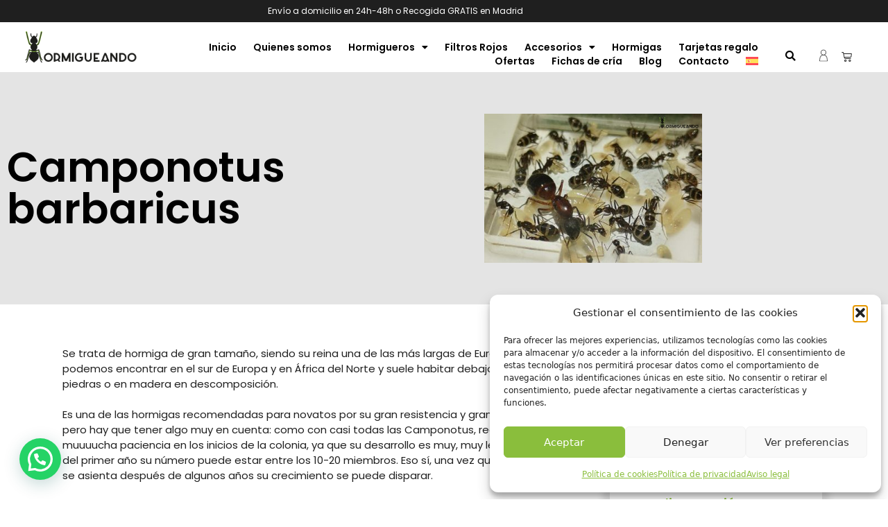

--- FILE ---
content_type: text/html; charset=UTF-8
request_url: https://hormigueando.com/fichas-de-cria/camponotus-barbaricus/
body_size: 42126
content:
<!DOCTYPE html>
<html lang="es-ES">
<head><style>img.lazy{min-height:1px}</style><link href="https://hormigueando.com/wp-content/plugins/w3-total-cache/pub/js/lazyload.min.js" as="script">
	<meta charset="UTF-8">
	<meta name='robots' content='index, follow, max-image-preview:large, max-snippet:-1, max-video-preview:-1' />
<link rel="alternate" hreflang="es" href="https://hormigueando.com/fichas-de-cria/camponotus-barbaricus/" />
<link rel="alternate" hreflang="x-default" href="https://hormigueando.com/fichas-de-cria/camponotus-barbaricus/" />
<link id='motive-layer-js' rel='modulepreload' href='https://assets.motive.co/motive-x/v2/app.js' as='script' crossorigin='anonymous'><link id='motive-config-url' rel='prefetch' href='https://hormigueando.com/wp-json/motive/front-config' as='fetch'><meta name="viewport" content="width=device-width, initial-scale=1"><script>window._wca = window._wca || [];</script>

	<!-- This site is optimized with the Yoast SEO plugin v26.6 - https://yoast.com/wordpress/plugins/seo/ -->
	<title>Camponotus barbaricus - Hormigueando | Tienda especializada en Cría de Hormigas</title>
	<link rel="canonical" href="https://hormigueando.com/fichas-de-cria/camponotus-barbaricus/" />
	<meta property="og:locale" content="es_ES" />
	<meta property="og:type" content="article" />
	<meta property="og:title" content="Camponotus barbaricus - Hormigueando | Tienda especializada en Cría de Hormigas" />
	<meta property="og:description" content="Camponotus barbaricus Se trata de hormiga de gran tamaño, siendo su reina una de las más largas de Europa. La podemos encontrar en el sur de Europa y en África del Norte y suele habitar debajo de las piedras o en madera en descomposición. Es una de las hormigas recomendadas para novatos por su gran ... Leer más" />
	<meta property="og:url" content="https://hormigueando.com/fichas-de-cria/camponotus-barbaricus/" />
	<meta property="og:site_name" content="Hormigueando | Tienda especializada en Cría de Hormigas" />
	<meta property="article:modified_time" content="2023-07-24T07:57:52+00:00" />
	<meta property="og:image" content="https://hormigueando.com/wp-content/uploads/2023/07/Colonia-Camponotus-barbaricus_2.jpg" />
	<meta name="twitter:card" content="summary_large_image" />
	<meta name="twitter:label1" content="Tiempo de lectura" />
	<meta name="twitter:data1" content="3 minutos" />
	<script type="application/ld+json" class="yoast-schema-graph">{"@context":"https://schema.org","@graph":[{"@type":"WebPage","@id":"https://hormigueando.com/fichas-de-cria/camponotus-barbaricus/","url":"https://hormigueando.com/fichas-de-cria/camponotus-barbaricus/","name":"Camponotus barbaricus - Hormigueando | Tienda especializada en Cría de Hormigas","isPartOf":{"@id":"https://hormigueando.com/#website"},"primaryImageOfPage":{"@id":"https://hormigueando.com/fichas-de-cria/camponotus-barbaricus/#primaryimage"},"image":{"@id":"https://hormigueando.com/fichas-de-cria/camponotus-barbaricus/#primaryimage"},"thumbnailUrl":"https://hormigueando.com/wp-content/uploads/2023/07/Colonia-Camponotus-barbaricus_2.jpg","datePublished":"2023-07-24T07:49:15+00:00","dateModified":"2023-07-24T07:57:52+00:00","breadcrumb":{"@id":"https://hormigueando.com/fichas-de-cria/camponotus-barbaricus/#breadcrumb"},"inLanguage":"es","potentialAction":[{"@type":"ReadAction","target":["https://hormigueando.com/fichas-de-cria/camponotus-barbaricus/"]}]},{"@type":"ImageObject","inLanguage":"es","@id":"https://hormigueando.com/fichas-de-cria/camponotus-barbaricus/#primaryimage","url":"https://hormigueando.com/wp-content/uploads/2023/07/Colonia-Camponotus-barbaricus_2.jpg","contentUrl":"https://hormigueando.com/wp-content/uploads/2023/07/Colonia-Camponotus-barbaricus_2.jpg","width":392,"height":268},{"@type":"BreadcrumbList","@id":"https://hormigueando.com/fichas-de-cria/camponotus-barbaricus/#breadcrumb","itemListElement":[{"@type":"ListItem","position":1,"name":"Portada","item":"https://hormigueando.com/"},{"@type":"ListItem","position":2,"name":"Fichas de cría","item":"https://hormigueando.com/fichas-de-cria/"},{"@type":"ListItem","position":3,"name":"Camponotus barbaricus"}]},{"@type":"WebSite","@id":"https://hormigueando.com/#website","url":"https://hormigueando.com/","name":"Hormigueando | Tienda especializada en Cría de Hormigas","description":"","publisher":{"@id":"https://hormigueando.com/#organization"},"potentialAction":[{"@type":"SearchAction","target":{"@type":"EntryPoint","urlTemplate":"https://hormigueando.com/?s={search_term_string}"},"query-input":{"@type":"PropertyValueSpecification","valueRequired":true,"valueName":"search_term_string"}}],"inLanguage":"es"},{"@type":"Organization","@id":"https://hormigueando.com/#organization","name":"Hormigueando | Tienda especializada en Cría de Hormigas","url":"https://hormigueando.com/","logo":{"@type":"ImageObject","inLanguage":"es","@id":"https://hormigueando.com/#/schema/logo/image/","url":"https://hormigueando.com/wp-content/uploads/2023/05/logotipo_web-01.png","contentUrl":"https://hormigueando.com/wp-content/uploads/2023/05/logotipo_web-01.png","width":233,"height":74,"caption":"Hormigueando | Tienda especializada en Cría de Hormigas"},"image":{"@id":"https://hormigueando.com/#/schema/logo/image/"}}]}</script>
	<!-- / Yoast SEO plugin. -->


<link rel='dns-prefetch' href='//assets.motive.co' />
<link rel='dns-prefetch' href='//stats.wp.com' />
<link rel="alternate" type="application/rss+xml" title="Hormigueando | Tienda especializada en Cría de Hormigas &raquo; Feed" href="https://hormigueando.com/feed/" />
<link rel="alternate" type="application/rss+xml" title="Hormigueando | Tienda especializada en Cría de Hormigas &raquo; Feed de los comentarios" href="https://hormigueando.com/comments/feed/" />
<link rel="alternate" title="oEmbed (JSON)" type="application/json+oembed" href="https://hormigueando.com/wp-json/oembed/1.0/embed?url=https%3A%2F%2Fhormigueando.com%2Ffichas-de-cria%2Fcamponotus-barbaricus%2F" />
<link rel="alternate" title="oEmbed (XML)" type="text/xml+oembed" href="https://hormigueando.com/wp-json/oembed/1.0/embed?url=https%3A%2F%2Fhormigueando.com%2Ffichas-de-cria%2Fcamponotus-barbaricus%2F&#038;format=xml" />
		<style>
			.lazyload,
			.lazyloading {
				max-width: 100%;
			}
		</style>
		<style id='wp-img-auto-sizes-contain-inline-css'>
img:is([sizes=auto i],[sizes^="auto," i]){contain-intrinsic-size:3000px 1500px}
/*# sourceURL=wp-img-auto-sizes-contain-inline-css */
</style>
<style id='wp-emoji-styles-inline-css'>

	img.wp-smiley, img.emoji {
		display: inline !important;
		border: none !important;
		box-shadow: none !important;
		height: 1em !important;
		width: 1em !important;
		margin: 0 0.07em !important;
		vertical-align: -0.1em !important;
		background: none !important;
		padding: 0 !important;
	}
/*# sourceURL=wp-emoji-styles-inline-css */
</style>
<style id='classic-theme-styles-inline-css'>
/*! This file is auto-generated */
.wp-block-button__link{color:#fff;background-color:#32373c;border-radius:9999px;box-shadow:none;text-decoration:none;padding:calc(.667em + 2px) calc(1.333em + 2px);font-size:1.125em}.wp-block-file__button{background:#32373c;color:#fff;text-decoration:none}
/*# sourceURL=/wp-includes/css/classic-themes.min.css */
</style>
<link rel='stylesheet' id='mediaelement-css' href='https://hormigueando.com/wp-includes/js/mediaelement/mediaelementplayer-legacy.min.css?ver=4.2.17' media='all' />
<link rel='stylesheet' id='wp-mediaelement-css' href='https://hormigueando.com/wp-includes/js/mediaelement/wp-mediaelement.min.css?ver=6.9' media='all' />
<style id='jetpack-sharing-buttons-style-inline-css'>
.jetpack-sharing-buttons__services-list{display:flex;flex-direction:row;flex-wrap:wrap;gap:0;list-style-type:none;margin:5px;padding:0}.jetpack-sharing-buttons__services-list.has-small-icon-size{font-size:12px}.jetpack-sharing-buttons__services-list.has-normal-icon-size{font-size:16px}.jetpack-sharing-buttons__services-list.has-large-icon-size{font-size:24px}.jetpack-sharing-buttons__services-list.has-huge-icon-size{font-size:36px}@media print{.jetpack-sharing-buttons__services-list{display:none!important}}.editor-styles-wrapper .wp-block-jetpack-sharing-buttons{gap:0;padding-inline-start:0}ul.jetpack-sharing-buttons__services-list.has-background{padding:1.25em 2.375em}
/*# sourceURL=https://hormigueando.com/wp-content/plugins/jetpack/_inc/blocks/sharing-buttons/view.css */
</style>
<style id='joinchat-button-style-inline-css'>
.wp-block-joinchat-button{border:none!important;text-align:center}.wp-block-joinchat-button figure{display:table;margin:0 auto;padding:0}.wp-block-joinchat-button figcaption{font:normal normal 400 .6em/2em var(--wp--preset--font-family--system-font,sans-serif);margin:0;padding:0}.wp-block-joinchat-button .joinchat-button__qr{background-color:#fff;border:6px solid #25d366;border-radius:30px;box-sizing:content-box;display:block;height:200px;margin:auto;overflow:hidden;padding:10px;width:200px}.wp-block-joinchat-button .joinchat-button__qr canvas,.wp-block-joinchat-button .joinchat-button__qr img{display:block;margin:auto}.wp-block-joinchat-button .joinchat-button__link{align-items:center;background-color:#25d366;border:6px solid #25d366;border-radius:30px;display:inline-flex;flex-flow:row nowrap;justify-content:center;line-height:1.25em;margin:0 auto;text-decoration:none}.wp-block-joinchat-button .joinchat-button__link:before{background:transparent var(--joinchat-ico) no-repeat center;background-size:100%;content:"";display:block;height:1.5em;margin:-.75em .75em -.75em 0;width:1.5em}.wp-block-joinchat-button figure+.joinchat-button__link{margin-top:10px}@media (orientation:landscape)and (min-height:481px),(orientation:portrait)and (min-width:481px){.wp-block-joinchat-button.joinchat-button--qr-only figure+.joinchat-button__link{display:none}}@media (max-width:480px),(orientation:landscape)and (max-height:480px){.wp-block-joinchat-button figure{display:none}}

/*# sourceURL=https://hormigueando.com/wp-content/plugins/creame-whatsapp-me/gutenberg/build/style-index.css */
</style>
<link rel='stylesheet' id='cr-frontend-css-css' href='https://hormigueando.com/wp-content/plugins/customer-reviews-woocommerce/css/frontend.css?ver=5.94.0' media='all' />
<link rel='stylesheet' id='cr-badges-css-css' href='https://hormigueando.com/wp-content/plugins/customer-reviews-woocommerce/css/badges.css?ver=5.94.0' media='all' />
<style id='global-styles-inline-css'>
:root{--wp--preset--aspect-ratio--square: 1;--wp--preset--aspect-ratio--4-3: 4/3;--wp--preset--aspect-ratio--3-4: 3/4;--wp--preset--aspect-ratio--3-2: 3/2;--wp--preset--aspect-ratio--2-3: 2/3;--wp--preset--aspect-ratio--16-9: 16/9;--wp--preset--aspect-ratio--9-16: 9/16;--wp--preset--color--black: #000000;--wp--preset--color--cyan-bluish-gray: #abb8c3;--wp--preset--color--white: #ffffff;--wp--preset--color--pale-pink: #f78da7;--wp--preset--color--vivid-red: #cf2e2e;--wp--preset--color--luminous-vivid-orange: #ff6900;--wp--preset--color--luminous-vivid-amber: #fcb900;--wp--preset--color--light-green-cyan: #7bdcb5;--wp--preset--color--vivid-green-cyan: #00d084;--wp--preset--color--pale-cyan-blue: #8ed1fc;--wp--preset--color--vivid-cyan-blue: #0693e3;--wp--preset--color--vivid-purple: #9b51e0;--wp--preset--color--contrast: var(--contrast);--wp--preset--color--contrast-2: var(--contrast-2);--wp--preset--color--contrast-3: var(--contrast-3);--wp--preset--color--base: var(--base);--wp--preset--color--base-2: var(--base-2);--wp--preset--color--base-3: var(--base-3);--wp--preset--color--accent: var(--accent);--wp--preset--gradient--vivid-cyan-blue-to-vivid-purple: linear-gradient(135deg,rgb(6,147,227) 0%,rgb(155,81,224) 100%);--wp--preset--gradient--light-green-cyan-to-vivid-green-cyan: linear-gradient(135deg,rgb(122,220,180) 0%,rgb(0,208,130) 100%);--wp--preset--gradient--luminous-vivid-amber-to-luminous-vivid-orange: linear-gradient(135deg,rgb(252,185,0) 0%,rgb(255,105,0) 100%);--wp--preset--gradient--luminous-vivid-orange-to-vivid-red: linear-gradient(135deg,rgb(255,105,0) 0%,rgb(207,46,46) 100%);--wp--preset--gradient--very-light-gray-to-cyan-bluish-gray: linear-gradient(135deg,rgb(238,238,238) 0%,rgb(169,184,195) 100%);--wp--preset--gradient--cool-to-warm-spectrum: linear-gradient(135deg,rgb(74,234,220) 0%,rgb(151,120,209) 20%,rgb(207,42,186) 40%,rgb(238,44,130) 60%,rgb(251,105,98) 80%,rgb(254,248,76) 100%);--wp--preset--gradient--blush-light-purple: linear-gradient(135deg,rgb(255,206,236) 0%,rgb(152,150,240) 100%);--wp--preset--gradient--blush-bordeaux: linear-gradient(135deg,rgb(254,205,165) 0%,rgb(254,45,45) 50%,rgb(107,0,62) 100%);--wp--preset--gradient--luminous-dusk: linear-gradient(135deg,rgb(255,203,112) 0%,rgb(199,81,192) 50%,rgb(65,88,208) 100%);--wp--preset--gradient--pale-ocean: linear-gradient(135deg,rgb(255,245,203) 0%,rgb(182,227,212) 50%,rgb(51,167,181) 100%);--wp--preset--gradient--electric-grass: linear-gradient(135deg,rgb(202,248,128) 0%,rgb(113,206,126) 100%);--wp--preset--gradient--midnight: linear-gradient(135deg,rgb(2,3,129) 0%,rgb(40,116,252) 100%);--wp--preset--font-size--small: 13px;--wp--preset--font-size--medium: 20px;--wp--preset--font-size--large: 36px;--wp--preset--font-size--x-large: 42px;--wp--preset--spacing--20: 0.44rem;--wp--preset--spacing--30: 0.67rem;--wp--preset--spacing--40: 1rem;--wp--preset--spacing--50: 1.5rem;--wp--preset--spacing--60: 2.25rem;--wp--preset--spacing--70: 3.38rem;--wp--preset--spacing--80: 5.06rem;--wp--preset--shadow--natural: 6px 6px 9px rgba(0, 0, 0, 0.2);--wp--preset--shadow--deep: 12px 12px 50px rgba(0, 0, 0, 0.4);--wp--preset--shadow--sharp: 6px 6px 0px rgba(0, 0, 0, 0.2);--wp--preset--shadow--outlined: 6px 6px 0px -3px rgb(255, 255, 255), 6px 6px rgb(0, 0, 0);--wp--preset--shadow--crisp: 6px 6px 0px rgb(0, 0, 0);}:where(.is-layout-flex){gap: 0.5em;}:where(.is-layout-grid){gap: 0.5em;}body .is-layout-flex{display: flex;}.is-layout-flex{flex-wrap: wrap;align-items: center;}.is-layout-flex > :is(*, div){margin: 0;}body .is-layout-grid{display: grid;}.is-layout-grid > :is(*, div){margin: 0;}:where(.wp-block-columns.is-layout-flex){gap: 2em;}:where(.wp-block-columns.is-layout-grid){gap: 2em;}:where(.wp-block-post-template.is-layout-flex){gap: 1.25em;}:where(.wp-block-post-template.is-layout-grid){gap: 1.25em;}.has-black-color{color: var(--wp--preset--color--black) !important;}.has-cyan-bluish-gray-color{color: var(--wp--preset--color--cyan-bluish-gray) !important;}.has-white-color{color: var(--wp--preset--color--white) !important;}.has-pale-pink-color{color: var(--wp--preset--color--pale-pink) !important;}.has-vivid-red-color{color: var(--wp--preset--color--vivid-red) !important;}.has-luminous-vivid-orange-color{color: var(--wp--preset--color--luminous-vivid-orange) !important;}.has-luminous-vivid-amber-color{color: var(--wp--preset--color--luminous-vivid-amber) !important;}.has-light-green-cyan-color{color: var(--wp--preset--color--light-green-cyan) !important;}.has-vivid-green-cyan-color{color: var(--wp--preset--color--vivid-green-cyan) !important;}.has-pale-cyan-blue-color{color: var(--wp--preset--color--pale-cyan-blue) !important;}.has-vivid-cyan-blue-color{color: var(--wp--preset--color--vivid-cyan-blue) !important;}.has-vivid-purple-color{color: var(--wp--preset--color--vivid-purple) !important;}.has-black-background-color{background-color: var(--wp--preset--color--black) !important;}.has-cyan-bluish-gray-background-color{background-color: var(--wp--preset--color--cyan-bluish-gray) !important;}.has-white-background-color{background-color: var(--wp--preset--color--white) !important;}.has-pale-pink-background-color{background-color: var(--wp--preset--color--pale-pink) !important;}.has-vivid-red-background-color{background-color: var(--wp--preset--color--vivid-red) !important;}.has-luminous-vivid-orange-background-color{background-color: var(--wp--preset--color--luminous-vivid-orange) !important;}.has-luminous-vivid-amber-background-color{background-color: var(--wp--preset--color--luminous-vivid-amber) !important;}.has-light-green-cyan-background-color{background-color: var(--wp--preset--color--light-green-cyan) !important;}.has-vivid-green-cyan-background-color{background-color: var(--wp--preset--color--vivid-green-cyan) !important;}.has-pale-cyan-blue-background-color{background-color: var(--wp--preset--color--pale-cyan-blue) !important;}.has-vivid-cyan-blue-background-color{background-color: var(--wp--preset--color--vivid-cyan-blue) !important;}.has-vivid-purple-background-color{background-color: var(--wp--preset--color--vivid-purple) !important;}.has-black-border-color{border-color: var(--wp--preset--color--black) !important;}.has-cyan-bluish-gray-border-color{border-color: var(--wp--preset--color--cyan-bluish-gray) !important;}.has-white-border-color{border-color: var(--wp--preset--color--white) !important;}.has-pale-pink-border-color{border-color: var(--wp--preset--color--pale-pink) !important;}.has-vivid-red-border-color{border-color: var(--wp--preset--color--vivid-red) !important;}.has-luminous-vivid-orange-border-color{border-color: var(--wp--preset--color--luminous-vivid-orange) !important;}.has-luminous-vivid-amber-border-color{border-color: var(--wp--preset--color--luminous-vivid-amber) !important;}.has-light-green-cyan-border-color{border-color: var(--wp--preset--color--light-green-cyan) !important;}.has-vivid-green-cyan-border-color{border-color: var(--wp--preset--color--vivid-green-cyan) !important;}.has-pale-cyan-blue-border-color{border-color: var(--wp--preset--color--pale-cyan-blue) !important;}.has-vivid-cyan-blue-border-color{border-color: var(--wp--preset--color--vivid-cyan-blue) !important;}.has-vivid-purple-border-color{border-color: var(--wp--preset--color--vivid-purple) !important;}.has-vivid-cyan-blue-to-vivid-purple-gradient-background{background: var(--wp--preset--gradient--vivid-cyan-blue-to-vivid-purple) !important;}.has-light-green-cyan-to-vivid-green-cyan-gradient-background{background: var(--wp--preset--gradient--light-green-cyan-to-vivid-green-cyan) !important;}.has-luminous-vivid-amber-to-luminous-vivid-orange-gradient-background{background: var(--wp--preset--gradient--luminous-vivid-amber-to-luminous-vivid-orange) !important;}.has-luminous-vivid-orange-to-vivid-red-gradient-background{background: var(--wp--preset--gradient--luminous-vivid-orange-to-vivid-red) !important;}.has-very-light-gray-to-cyan-bluish-gray-gradient-background{background: var(--wp--preset--gradient--very-light-gray-to-cyan-bluish-gray) !important;}.has-cool-to-warm-spectrum-gradient-background{background: var(--wp--preset--gradient--cool-to-warm-spectrum) !important;}.has-blush-light-purple-gradient-background{background: var(--wp--preset--gradient--blush-light-purple) !important;}.has-blush-bordeaux-gradient-background{background: var(--wp--preset--gradient--blush-bordeaux) !important;}.has-luminous-dusk-gradient-background{background: var(--wp--preset--gradient--luminous-dusk) !important;}.has-pale-ocean-gradient-background{background: var(--wp--preset--gradient--pale-ocean) !important;}.has-electric-grass-gradient-background{background: var(--wp--preset--gradient--electric-grass) !important;}.has-midnight-gradient-background{background: var(--wp--preset--gradient--midnight) !important;}.has-small-font-size{font-size: var(--wp--preset--font-size--small) !important;}.has-medium-font-size{font-size: var(--wp--preset--font-size--medium) !important;}.has-large-font-size{font-size: var(--wp--preset--font-size--large) !important;}.has-x-large-font-size{font-size: var(--wp--preset--font-size--x-large) !important;}
:where(.wp-block-post-template.is-layout-flex){gap: 1.25em;}:where(.wp-block-post-template.is-layout-grid){gap: 1.25em;}
:where(.wp-block-term-template.is-layout-flex){gap: 1.25em;}:where(.wp-block-term-template.is-layout-grid){gap: 1.25em;}
:where(.wp-block-columns.is-layout-flex){gap: 2em;}:where(.wp-block-columns.is-layout-grid){gap: 2em;}
:root :where(.wp-block-pullquote){font-size: 1.5em;line-height: 1.6;}
/*# sourceURL=global-styles-inline-css */
</style>
<link rel='stylesheet' id='wpml-blocks-css' href='https://hormigueando.com/wp-content/plugins/sitepress-multilingual-cms/dist/css/blocks/styles.css?ver=4.6.4' media='all' />
<link rel='stylesheet' id='woocommerce-layout-css' href='https://hormigueando.com/wp-content/plugins/woocommerce/assets/css/woocommerce-layout.css?ver=10.4.3' media='all' />
<style id='woocommerce-layout-inline-css'>

	.infinite-scroll .woocommerce-pagination {
		display: none;
	}
/*# sourceURL=woocommerce-layout-inline-css */
</style>
<link rel='stylesheet' id='woocommerce-smallscreen-css' href='https://hormigueando.com/wp-content/plugins/woocommerce/assets/css/woocommerce-smallscreen.css?ver=10.4.3' media='only screen and (max-width: 768px)' />
<link rel='stylesheet' id='woocommerce-general-css' href='https://hormigueando.com/wp-content/plugins/woocommerce/assets/css/woocommerce.css?ver=10.4.3' media='all' />
<style id='woocommerce-general-inline-css'>
.woocommerce .page-header-image-single {display: none;}.woocommerce .entry-content,.woocommerce .product .entry-summary {margin-top: 0;}.related.products {clear: both;}.checkout-subscribe-prompt.clear {visibility: visible;height: initial;width: initial;}@media (max-width:768px) {.woocommerce .woocommerce-ordering,.woocommerce-page .woocommerce-ordering {float: none;}.woocommerce .woocommerce-ordering select {max-width: 100%;}.woocommerce ul.products li.product,.woocommerce-page ul.products li.product,.woocommerce-page[class*=columns-] ul.products li.product,.woocommerce[class*=columns-] ul.products li.product {width: 100%;float: none;}}
/*# sourceURL=woocommerce-general-inline-css */
</style>
<style id='woocommerce-inline-inline-css'>
.woocommerce form .form-row .required { visibility: visible; }
/*# sourceURL=woocommerce-inline-inline-css */
</style>
<link rel='stylesheet' id='wpml-legacy-horizontal-list-0-css' href='https://hormigueando.com/wp-content/plugins/sitepress-multilingual-cms/templates/language-switchers/legacy-list-horizontal/style.min.css?ver=1' media='all' />
<link rel='stylesheet' id='wpml-menu-item-0-css' href='https://hormigueando.com/wp-content/plugins/sitepress-multilingual-cms/templates/language-switchers/menu-item/style.min.css?ver=1' media='all' />
<link rel='stylesheet' id='cmplz-general-css' href='https://hormigueando.com/wp-content/plugins/complianz-gdpr/assets/css/cookieblocker.min.css?ver=1767099132' media='all' />
<link rel='stylesheet' id='grw-public-main-css-css' href='https://hormigueando.com/wp-content/plugins/widget-google-reviews/assets/css/public-main.css?ver=6.9' media='all' />
<link rel='stylesheet' id='generate-style-css' href='https://hormigueando.com/wp-content/themes/generatepress/assets/css/main.min.css?ver=3.4.0' media='all' />
<style id='generate-style-inline-css'>
body{background-color:#ffffff;color:var(--contrast);}a{color:var(--accent);}a{text-decoration:underline;}.entry-title a, .site-branding a, a.button, .wp-block-button__link, .main-navigation a{text-decoration:none;}a:hover, a:focus, a:active{color:var(--contrast);}.wp-block-group__inner-container{max-width:1200px;margin-left:auto;margin-right:auto;}:root{--contrast:#222222;--contrast-2:#575760;--contrast-3:#b2b2be;--base:#f0f0f0;--base-2:#f7f8f9;--base-3:#ffffff;--accent:#1e73be;}:root .has-contrast-color{color:var(--contrast);}:root .has-contrast-background-color{background-color:var(--contrast);}:root .has-contrast-2-color{color:var(--contrast-2);}:root .has-contrast-2-background-color{background-color:var(--contrast-2);}:root .has-contrast-3-color{color:var(--contrast-3);}:root .has-contrast-3-background-color{background-color:var(--contrast-3);}:root .has-base-color{color:var(--base);}:root .has-base-background-color{background-color:var(--base);}:root .has-base-2-color{color:var(--base-2);}:root .has-base-2-background-color{background-color:var(--base-2);}:root .has-base-3-color{color:var(--base-3);}:root .has-base-3-background-color{background-color:var(--base-3);}:root .has-accent-color{color:var(--accent);}:root .has-accent-background-color{background-color:var(--accent);}.top-bar{background-color:#636363;color:#ffffff;}.top-bar a{color:#ffffff;}.top-bar a:hover{color:#303030;}.site-header{background-color:var(--base-3);}.main-title a,.main-title a:hover{color:var(--contrast);}.site-description{color:var(--contrast-2);}.mobile-menu-control-wrapper .menu-toggle,.mobile-menu-control-wrapper .menu-toggle:hover,.mobile-menu-control-wrapper .menu-toggle:focus,.has-inline-mobile-toggle #site-navigation.toggled{background-color:rgba(0, 0, 0, 0.02);}.main-navigation,.main-navigation ul ul{background-color:var(--base-3);}.main-navigation .main-nav ul li a, .main-navigation .menu-toggle, .main-navigation .menu-bar-items{color:var(--contrast);}.main-navigation .main-nav ul li:not([class*="current-menu-"]):hover > a, .main-navigation .main-nav ul li:not([class*="current-menu-"]):focus > a, .main-navigation .main-nav ul li.sfHover:not([class*="current-menu-"]) > a, .main-navigation .menu-bar-item:hover > a, .main-navigation .menu-bar-item.sfHover > a{color:var(--accent);}button.menu-toggle:hover,button.menu-toggle:focus{color:var(--contrast);}.main-navigation .main-nav ul li[class*="current-menu-"] > a{color:var(--accent);}.navigation-search input[type="search"],.navigation-search input[type="search"]:active, .navigation-search input[type="search"]:focus, .main-navigation .main-nav ul li.search-item.active > a, .main-navigation .menu-bar-items .search-item.active > a{color:var(--accent);}.main-navigation ul ul{background-color:var(--base);}.separate-containers .inside-article, .separate-containers .comments-area, .separate-containers .page-header, .one-container .container, .separate-containers .paging-navigation, .inside-page-header{background-color:var(--base-3);}.entry-title a{color:var(--contrast);}.entry-title a:hover{color:var(--contrast-2);}.entry-meta{color:var(--contrast-2);}.sidebar .widget{background-color:var(--base-3);}.footer-widgets{background-color:var(--base-3);}.site-info{background-color:var(--base-3);}input[type="text"],input[type="email"],input[type="url"],input[type="password"],input[type="search"],input[type="tel"],input[type="number"],textarea,select{color:var(--contrast);background-color:var(--base-2);border-color:var(--base);}input[type="text"]:focus,input[type="email"]:focus,input[type="url"]:focus,input[type="password"]:focus,input[type="search"]:focus,input[type="tel"]:focus,input[type="number"]:focus,textarea:focus,select:focus{color:var(--contrast);background-color:var(--base-2);border-color:var(--contrast-3);}button,html input[type="button"],input[type="reset"],input[type="submit"],a.button,a.wp-block-button__link:not(.has-background){color:#ffffff;background-color:#55555e;}button:hover,html input[type="button"]:hover,input[type="reset"]:hover,input[type="submit"]:hover,a.button:hover,button:focus,html input[type="button"]:focus,input[type="reset"]:focus,input[type="submit"]:focus,a.button:focus,a.wp-block-button__link:not(.has-background):active,a.wp-block-button__link:not(.has-background):focus,a.wp-block-button__link:not(.has-background):hover{color:#ffffff;background-color:#3f4047;}a.generate-back-to-top{background-color:rgba( 0,0,0,0.4 );color:#ffffff;}a.generate-back-to-top:hover,a.generate-back-to-top:focus{background-color:rgba( 0,0,0,0.6 );color:#ffffff;}:root{--gp-search-modal-bg-color:var(--base-3);--gp-search-modal-text-color:var(--contrast);--gp-search-modal-overlay-bg-color:rgba(0,0,0,0.2);}@media (max-width:768px){.main-navigation .menu-bar-item:hover > a, .main-navigation .menu-bar-item.sfHover > a{background:none;color:var(--contrast);}}.nav-below-header .main-navigation .inside-navigation.grid-container, .nav-above-header .main-navigation .inside-navigation.grid-container{padding:0px 20px 0px 20px;}.site-main .wp-block-group__inner-container{padding:40px;}.separate-containers .paging-navigation{padding-top:20px;padding-bottom:20px;}.entry-content .alignwide, body:not(.no-sidebar) .entry-content .alignfull{margin-left:-40px;width:calc(100% + 80px);max-width:calc(100% + 80px);}.rtl .menu-item-has-children .dropdown-menu-toggle{padding-left:20px;}.rtl .main-navigation .main-nav ul li.menu-item-has-children > a{padding-right:20px;}@media (max-width:768px){.separate-containers .inside-article, .separate-containers .comments-area, .separate-containers .page-header, .separate-containers .paging-navigation, .one-container .site-content, .inside-page-header{padding:30px;}.site-main .wp-block-group__inner-container{padding:30px;}.inside-top-bar{padding-right:30px;padding-left:30px;}.inside-header{padding-right:30px;padding-left:30px;}.widget-area .widget{padding-top:30px;padding-right:30px;padding-bottom:30px;padding-left:30px;}.footer-widgets-container{padding-top:30px;padding-right:30px;padding-bottom:30px;padding-left:30px;}.inside-site-info{padding-right:30px;padding-left:30px;}.entry-content .alignwide, body:not(.no-sidebar) .entry-content .alignfull{margin-left:-30px;width:calc(100% + 60px);max-width:calc(100% + 60px);}.one-container .site-main .paging-navigation{margin-bottom:20px;}}/* End cached CSS */.is-right-sidebar{width:30%;}.is-left-sidebar{width:30%;}.site-content .content-area{width:100%;}@media (max-width:768px){.main-navigation .menu-toggle,.sidebar-nav-mobile:not(#sticky-placeholder){display:block;}.main-navigation ul,.gen-sidebar-nav,.main-navigation:not(.slideout-navigation):not(.toggled) .main-nav > ul,.has-inline-mobile-toggle #site-navigation .inside-navigation > *:not(.navigation-search):not(.main-nav){display:none;}.nav-align-right .inside-navigation,.nav-align-center .inside-navigation{justify-content:space-between;}.has-inline-mobile-toggle .mobile-menu-control-wrapper{display:flex;flex-wrap:wrap;}.has-inline-mobile-toggle .inside-header{flex-direction:row;text-align:left;flex-wrap:wrap;}.has-inline-mobile-toggle .header-widget,.has-inline-mobile-toggle #site-navigation{flex-basis:100%;}.nav-float-left .has-inline-mobile-toggle #site-navigation{order:10;}}
.elementor-template-full-width .site-content{display:block;}
/*# sourceURL=generate-style-inline-css */
</style>
<link rel='stylesheet' id='elementor-frontend-css' href='https://hormigueando.com/wp-content/plugins/elementor/assets/css/frontend.min.css?ver=3.34.0' media='all' />
<link rel='stylesheet' id='widget-heading-css' href='https://hormigueando.com/wp-content/plugins/elementor/assets/css/widget-heading.min.css?ver=3.34.0' media='all' />
<link rel='stylesheet' id='widget-image-css' href='https://hormigueando.com/wp-content/plugins/elementor/assets/css/widget-image.min.css?ver=3.34.0' media='all' />
<link rel='stylesheet' id='widget-nav-menu-css' href='https://hormigueando.com/wp-content/plugins/elementor-pro/assets/css/widget-nav-menu.min.css?ver=3.33.2' media='all' />
<link rel='stylesheet' id='widget-search-form-css' href='https://hormigueando.com/wp-content/plugins/elementor-pro/assets/css/widget-search-form.min.css?ver=3.33.2' media='all' />
<link rel='stylesheet' id='elementor-icons-shared-0-css' href='https://hormigueando.com/wp-content/plugins/elementor/assets/lib/font-awesome/css/fontawesome.min.css?ver=5.15.3' media='all' />
<link rel='stylesheet' id='elementor-icons-fa-solid-css' href='https://hormigueando.com/wp-content/plugins/elementor/assets/lib/font-awesome/css/solid.min.css?ver=5.15.3' media='all' />
<link rel='stylesheet' id='widget-woocommerce-menu-cart-css' href='https://hormigueando.com/wp-content/plugins/elementor-pro/assets/css/widget-woocommerce-menu-cart.min.css?ver=3.33.2' media='all' />
<link rel='stylesheet' id='widget-icon-list-css' href='https://hormigueando.com/wp-content/plugins/elementor/assets/css/widget-icon-list.min.css?ver=3.34.0' media='all' />
<link rel='stylesheet' id='e-sticky-css' href='https://hormigueando.com/wp-content/plugins/elementor-pro/assets/css/modules/sticky.min.css?ver=3.33.2' media='all' />
<link rel='stylesheet' id='e-animation-fadeInUp-css' href='https://hormigueando.com/wp-content/plugins/elementor/assets/lib/animations/styles/fadeInUp.min.css?ver=3.34.0' media='all' />
<link rel='stylesheet' id='widget-social-icons-css' href='https://hormigueando.com/wp-content/plugins/elementor/assets/css/widget-social-icons.min.css?ver=3.34.0' media='all' />
<link rel='stylesheet' id='e-apple-webkit-css' href='https://hormigueando.com/wp-content/plugins/elementor/assets/css/conditionals/apple-webkit.min.css?ver=3.34.0' media='all' />
<link rel='stylesheet' id='elementor-icons-css' href='https://hormigueando.com/wp-content/plugins/elementor/assets/lib/eicons/css/elementor-icons.min.css?ver=5.45.0' media='all' />
<link rel='stylesheet' id='elementor-post-7-css' href='https://hormigueando.com/wp-content/uploads/elementor/css/post-7.css?ver=1768236407' media='all' />
<link rel='stylesheet' id='widget-icon-box-css' href='https://hormigueando.com/wp-content/plugins/elementor/assets/css/widget-icon-box.min.css?ver=3.34.0' media='all' />
<link rel='stylesheet' id='e-animation-grow-css' href='https://hormigueando.com/wp-content/plugins/elementor/assets/lib/animations/styles/e-animation-grow.min.css?ver=3.34.0' media='all' />
<link rel='stylesheet' id='elementor-post-52443-css' href='https://hormigueando.com/wp-content/uploads/elementor/css/post-52443.css?ver=1768254741' media='all' />
<link rel='stylesheet' id='elementor-post-59-css' href='https://hormigueando.com/wp-content/uploads/elementor/css/post-59.css?ver=1768236417' media='all' />
<link rel='stylesheet' id='elementor-post-327-css' href='https://hormigueando.com/wp-content/uploads/elementor/css/post-327.css?ver=1768236417' media='all' />
<link rel='stylesheet' id='photoswipe-css' href='https://hormigueando.com/wp-content/plugins/woocommerce/assets/css/photoswipe/photoswipe.min.css?ver=10.4.3' media='all' />
<link rel='stylesheet' id='photoswipe-default-skin-css' href='https://hormigueando.com/wp-content/plugins/woocommerce/assets/css/photoswipe/default-skin/default-skin.min.css?ver=10.4.3' media='all' />
<link rel='stylesheet' id='ecs-styles-css' href='https://hormigueando.com/wp-content/plugins/ele-custom-skin/assets/css/ecs-style.css?ver=3.1.9' media='all' />
<link rel='stylesheet' id='elementor-gf-local-poppins-css' href='https://hormigueando.com/wp-content/uploads/elementor/google-fonts/css/poppins.css?ver=1764172977' media='all' />
<link rel='stylesheet' id='elementor-gf-local-opensans-css' href='https://hormigueando.com/wp-content/uploads/elementor/google-fonts/css/opensans.css?ver=1764172981' media='all' />
<link rel='stylesheet' id='elementor-icons-fa-regular-css' href='https://hormigueando.com/wp-content/plugins/elementor/assets/lib/font-awesome/css/regular.min.css?ver=5.15.3' media='all' />
<link rel='stylesheet' id='elementor-icons-fa-brands-css' href='https://hormigueando.com/wp-content/plugins/elementor/assets/lib/font-awesome/css/brands.min.css?ver=5.15.3' media='all' />
<script src="https://hormigueando.com/wp-includes/js/jquery/jquery.min.js?ver=3.7.1" id="jquery-core-js"></script>
<script src="https://hormigueando.com/wp-includes/js/jquery/jquery-migrate.min.js?ver=3.4.1" id="jquery-migrate-js"></script>
<script id="wpml-cookie-js-extra">
var wpml_cookies = {"wp-wpml_current_language":{"value":"es","expires":1,"path":"/"}};
var wpml_cookies = {"wp-wpml_current_language":{"value":"es","expires":1,"path":"/"}};
//# sourceURL=wpml-cookie-js-extra
</script>
<script src="https://hormigueando.com/wp-content/plugins/sitepress-multilingual-cms/res/js/cookies/language-cookie.js?ver=4.6.4" id="wpml-cookie-js"></script>
<script id="motive-commerce-search-js-before">
const motive = {"initParams":{"xEngineId":"eac6f859-7ad7-4bb7-99d4-53105b79d1c2","lang":"es-ES","currency":"EUR","triggerSelector":".elementor-container > .elementor-element-a227743 > .elementor-widget-wrap,.elementor-search-form .fas","isolated":true,"cartUrl":"https:\/\/hormigueando.com\/carrito\/"},"options":{"shopperPrices":true,"shopperPricesEndpointMethod":"POST"},"endpoints":{"shopperPrices":"https:\/\/hormigueando.com\/wp-content\/plugins\/motive-commerce-search\/public\/shopper-prices\/shopper-prices.php"},"nonce":"1abd3677f5"};
//# sourceURL=motive-commerce-search-js-before
</script>
<script src="https://assets.motive.co/front-loader/woocommerce/v1.js?ver=1.38.0" id="motive-commerce-search-js"></script>
<script src="https://hormigueando.com/wp-content/plugins/woocommerce/assets/js/jquery-blockui/jquery.blockUI.min.js?ver=2.7.0-wc.10.4.3" id="wc-jquery-blockui-js" defer data-wp-strategy="defer"></script>
<script id="wc-add-to-cart-js-extra">
var wc_add_to_cart_params = {"ajax_url":"/wp-admin/admin-ajax.php","wc_ajax_url":"/?wc-ajax=%%endpoint%%","i18n_view_cart":"Ver carrito","cart_url":"https://hormigueando.com/carrito/","is_cart":"","cart_redirect_after_add":"no"};
//# sourceURL=wc-add-to-cart-js-extra
</script>
<script src="https://hormigueando.com/wp-content/plugins/woocommerce/assets/js/frontend/add-to-cart.min.js?ver=10.4.3" id="wc-add-to-cart-js" defer data-wp-strategy="defer"></script>
<script src="https://hormigueando.com/wp-content/plugins/woocommerce/assets/js/js-cookie/js.cookie.min.js?ver=2.1.4-wc.10.4.3" id="wc-js-cookie-js" defer data-wp-strategy="defer"></script>
<script id="woocommerce-js-extra">
var woocommerce_params = {"ajax_url":"/wp-admin/admin-ajax.php","wc_ajax_url":"/?wc-ajax=%%endpoint%%","i18n_password_show":"Mostrar contrase\u00f1a","i18n_password_hide":"Ocultar contrase\u00f1a"};
//# sourceURL=woocommerce-js-extra
</script>
<script src="https://hormigueando.com/wp-content/plugins/woocommerce/assets/js/frontend/woocommerce.min.js?ver=10.4.3" id="woocommerce-js" defer data-wp-strategy="defer"></script>
<script defer="defer" src="https://hormigueando.com/wp-content/plugins/widget-google-reviews/assets/js/public-main.js?ver=6.9" id="grw-public-main-js-js"></script>
<script type="text/plain" data-service="jetpack-statistics" data-category="statistics" data-cmplz-src="https://stats.wp.com/s-202604.js" id="woocommerce-analytics-js" defer data-wp-strategy="defer"></script>
<script src="https://hormigueando.com/wp-content/plugins/woocommerce/assets/js/photoswipe/photoswipe.min.js?ver=4.1.1-wc.10.4.3" id="wc-photoswipe-js" defer data-wp-strategy="defer"></script>
<script src="https://hormigueando.com/wp-content/plugins/woocommerce/assets/js/photoswipe/photoswipe-ui-default.min.js?ver=4.1.1-wc.10.4.3" id="wc-photoswipe-ui-default-js" defer data-wp-strategy="defer"></script>
<script id="ecs_ajax_load-js-extra">
var ecs_ajax_params = {"ajaxurl":"https://hormigueando.com/wp-admin/admin-ajax.php","posts":"{\"page\":0,\"pagename\":\"camponotus-barbaricus\",\"error\":\"\",\"m\":\"\",\"p\":0,\"post_parent\":\"\",\"subpost\":\"\",\"subpost_id\":\"\",\"attachment\":\"\",\"attachment_id\":0,\"name\":\"camponotus-barbaricus\",\"page_id\":0,\"second\":\"\",\"minute\":\"\",\"hour\":\"\",\"day\":0,\"monthnum\":0,\"year\":0,\"w\":0,\"category_name\":\"\",\"tag\":\"\",\"cat\":\"\",\"tag_id\":\"\",\"author\":\"\",\"author_name\":\"\",\"feed\":\"\",\"tb\":\"\",\"paged\":0,\"meta_key\":\"\",\"meta_value\":\"\",\"preview\":\"\",\"s\":\"\",\"sentence\":\"\",\"title\":\"\",\"fields\":\"all\",\"menu_order\":\"\",\"embed\":\"\",\"category__in\":[],\"category__not_in\":[],\"category__and\":[],\"post__in\":[],\"post__not_in\":[],\"post_name__in\":[],\"tag__in\":[],\"tag__not_in\":[],\"tag__and\":[],\"tag_slug__in\":[],\"tag_slug__and\":[],\"post_parent__in\":[],\"post_parent__not_in\":[],\"author__in\":[],\"author__not_in\":[],\"search_columns\":[],\"ignore_sticky_posts\":false,\"suppress_filters\":false,\"cache_results\":true,\"update_post_term_cache\":true,\"update_menu_item_cache\":false,\"lazy_load_term_meta\":true,\"update_post_meta_cache\":true,\"post_type\":\"\",\"posts_per_page\":12,\"nopaging\":false,\"comments_per_page\":\"50\",\"no_found_rows\":false,\"order\":\"DESC\"}"};
//# sourceURL=ecs_ajax_load-js-extra
</script>
<script src="https://hormigueando.com/wp-content/plugins/ele-custom-skin/assets/js/ecs_ajax_pagination.js?ver=3.1.9" id="ecs_ajax_load-js"></script>
<script src="https://hormigueando.com/wp-content/plugins/ele-custom-skin/assets/js/ecs.js?ver=3.1.9" id="ecs-script-js"></script>
<link rel="https://api.w.org/" href="https://hormigueando.com/wp-json/" /><link rel="alternate" title="JSON" type="application/json" href="https://hormigueando.com/wp-json/wp/v2/pages/52443" /><link rel="EditURI" type="application/rsd+xml" title="RSD" href="https://hormigueando.com/xmlrpc.php?rsd" />
<meta name="generator" content="WordPress 6.9" />
<meta name="generator" content="WooCommerce 10.4.3" />
<link rel='shortlink' href='https://hormigueando.com/?p=52443' />
<meta name="generator" content="WPML ver:4.6.4 stt:66,2;" />
	<style>img#wpstats{display:none}</style>
					<style>.cmplz-hidden {
					display: none !important;
				}</style><script src="https://sis-t.redsys.es:25443/sis/NC/sandbox/redsysV3.js"></script>		<script>
			document.documentElement.className = document.documentElement.className.replace('no-js', 'js');
		</script>
				<style>
			.no-js img.lazyload {
				display: none;
			}

			figure.wp-block-image img.lazyloading {
				min-width: 150px;
			}

			.lazyload,
			.lazyloading {
				--smush-placeholder-width: 100px;
				--smush-placeholder-aspect-ratio: 1/1;
				width: var(--smush-image-width, var(--smush-placeholder-width)) !important;
				aspect-ratio: var(--smush-image-aspect-ratio, var(--smush-placeholder-aspect-ratio)) !important;
			}

						.lazyload, .lazyloading {
				opacity: 0;
			}

			.lazyloaded {
				opacity: 1;
				transition: opacity 400ms;
				transition-delay: 0ms;
			}

					</style>
			<noscript><style>.woocommerce-product-gallery{ opacity: 1 !important; }</style></noscript>
	<meta name="generator" content="Elementor 3.34.0; features: additional_custom_breakpoints; settings: css_print_method-external, google_font-enabled, font_display-swap">
			<style>
				.e-con.e-parent:nth-of-type(n+4):not(.e-lazyloaded):not(.e-no-lazyload),
				.e-con.e-parent:nth-of-type(n+4):not(.e-lazyloaded):not(.e-no-lazyload) * {
					background-image: none !important;
				}
				@media screen and (max-height: 1024px) {
					.e-con.e-parent:nth-of-type(n+3):not(.e-lazyloaded):not(.e-no-lazyload),
					.e-con.e-parent:nth-of-type(n+3):not(.e-lazyloaded):not(.e-no-lazyload) * {
						background-image: none !important;
					}
				}
				@media screen and (max-height: 640px) {
					.e-con.e-parent:nth-of-type(n+2):not(.e-lazyloaded):not(.e-no-lazyload),
					.e-con.e-parent:nth-of-type(n+2):not(.e-lazyloaded):not(.e-no-lazyload) * {
						background-image: none !important;
					}
				}
			</style>
			<link rel="icon" href="https://hormigueando.com/wp-content/uploads/2023/05/favicon.ico_Mesa-de-trabajo-1.png" sizes="32x32" />
<link rel="icon" href="https://hormigueando.com/wp-content/uploads/2023/05/favicon.ico_Mesa-de-trabajo-1.png" sizes="192x192" />
<link rel="apple-touch-icon" href="https://hormigueando.com/wp-content/uploads/2023/05/favicon.ico_Mesa-de-trabajo-1.png" />
<meta name="msapplication-TileImage" content="https://hormigueando.com/wp-content/uploads/2023/05/favicon.ico_Mesa-de-trabajo-1.png" />
		<style id="wp-custom-css">
			#tab-description h2{
    display: none;
}

.woocommerce-message {
    font-family: 'Poppins';
    font-size: 12px;
}

.woocommerce-message .button.wc-forward.wp-element-button {
    color: #ffffff;
    background-color: #8abe3c;
    font-family: 'Poppins';
}

.woocommerce-Reviews-title {
    display: none;
}

input:not([type="checkbox"]):focus-visible, textarea:focus-visible{ 
  outline: solid 1px!important;
  outline-offset: 1px!important;
}

.woocommerce-checkout .woocommerce-form-login__submit.e-woocommerce-form-login-submit{
  width: 100%;
  max-width: 100%;
}
.woocommerce-checkout .ywgc_have_code .woocommerce-info::before{
  opacity: 0;
}
.woocommerce-checkout .woocommerce-checkout-review-order-table .shipping #shipping_method > li > label{
  font-size: 12px;
}
@media only screen and (min-width: 320px) and (max-width: 767px){
  .woocommerce-cart .cart_totals .shop_table .cart-discount > td:before{
    font-size: 12px!important;
  }
}

.ywgc-main-form-preview-container {
    display: none;
}		</style>
		</head>

<body data-cmplz=1 class="wp-singular page-template-default page page-id-52443 page-child parent-pageid-19 wp-custom-logo wp-embed-responsive wp-theme-generatepress theme-generatepress woocommerce-no-js no-sidebar nav-float-right separate-containers header-aligned-left dropdown-hover elementor-default elementor-kit-7 elementor-page elementor-page-52443" itemtype="https://schema.org/WebPage" itemscope>
	<a class="screen-reader-text skip-link" href="#content" title="Saltar al contenido">Saltar al contenido</a>		<header data-elementor-type="header" data-elementor-id="59" class="elementor elementor-59 elementor-location-header" data-elementor-post-type="elementor_library">
					<section class="elementor-section elementor-top-section elementor-element elementor-element-dc0747b elementor-section-boxed elementor-section-height-default elementor-section-height-default" data-id="dc0747b" data-element_type="section" id="arriba" data-settings="{&quot;background_background&quot;:&quot;classic&quot;}">
						<div class="elementor-container elementor-column-gap-default">
					<div class="elementor-column elementor-col-100 elementor-top-column elementor-element elementor-element-5607f0d" data-id="5607f0d" data-element_type="column">
			<div class="elementor-widget-wrap elementor-element-populated">
						<div class="elementor-element elementor-element-7c71f1a elementor-widget elementor-widget-heading" data-id="7c71f1a" data-element_type="widget" data-widget_type="heading.default">
				<div class="elementor-widget-container">
					<p class="elementor-heading-title elementor-size-default">Envío a domicilio en 24h-48h o Recogida GRATIS en Madrid

</p>				</div>
				</div>
					</div>
		</div>
					</div>
		</section>
				<section class="elementor-section elementor-top-section elementor-element elementor-element-5046b7b elementor-section-content-bottom elementor-section-full_width elementor-section-stretched elementor-section-height-default elementor-section-height-default" data-id="5046b7b" data-element_type="section" data-settings="{&quot;stretch_section&quot;:&quot;section-stretched&quot;}">
						<div class="elementor-container elementor-column-gap-default">
					<div class="elementor-column elementor-col-20 elementor-top-column elementor-element elementor-element-ee28699" data-id="ee28699" data-element_type="column">
			<div class="elementor-widget-wrap elementor-element-populated">
						<div class="elementor-element elementor-element-7cea428 elementor-widget elementor-widget-theme-site-logo elementor-widget-image" data-id="7cea428" data-element_type="widget" data-widget_type="theme-site-logo.default">
				<div class="elementor-widget-container">
											<a href="https://hormigueando.com">
			<img width="233" height="74" data-src="https://hormigueando.com/wp-content/uploads/2023/05/logotipo_web-01.png" class="attachment-full size-full wp-image-57 lazyload" alt="" src="[data-uri]" style="--smush-placeholder-width: 233px; --smush-placeholder-aspect-ratio: 233/74;" />				</a>
											</div>
				</div>
					</div>
		</div>
				<div class="elementor-column elementor-col-20 elementor-top-column elementor-element elementor-element-3aeb512" data-id="3aeb512" data-element_type="column">
			<div class="elementor-widget-wrap elementor-element-populated">
						<div class="elementor-element elementor-element-17838c1 elementor-nav-menu__align-end elementor-nav-menu--stretch elementor-hidden-mobile elementor-nav-menu--dropdown-tablet elementor-nav-menu__text-align-aside elementor-nav-menu--toggle elementor-nav-menu--burger elementor-widget elementor-widget-nav-menu" data-id="17838c1" data-element_type="widget" data-settings="{&quot;full_width&quot;:&quot;stretch&quot;,&quot;layout&quot;:&quot;horizontal&quot;,&quot;submenu_icon&quot;:{&quot;value&quot;:&quot;&lt;i class=\&quot;fas fa-caret-down\&quot; aria-hidden=\&quot;true\&quot;&gt;&lt;\/i&gt;&quot;,&quot;library&quot;:&quot;fa-solid&quot;},&quot;toggle&quot;:&quot;burger&quot;}" data-widget_type="nav-menu.default">
				<div class="elementor-widget-container">
								<nav aria-label="Menú" class="elementor-nav-menu--main elementor-nav-menu__container elementor-nav-menu--layout-horizontal e--pointer-text e--animation-none">
				<ul id="menu-1-17838c1" class="elementor-nav-menu"><li class="menu-item menu-item-type-post_type menu-item-object-page menu-item-home menu-item-39"><a href="https://hormigueando.com/" class="elementor-item">Inicio</a></li>
<li class="menu-item menu-item-type-post_type menu-item-object-page menu-item-40"><a href="https://hormigueando.com/quienes-somos/" class="elementor-item">Quienes somos</a></li>
<li class="menu-item menu-item-type-taxonomy menu-item-object-product_cat menu-item-has-children menu-item-52428"><a href="https://hormigueando.com/categoria/hormigueros/" class="elementor-item">Hormigueros</a>
<ul class="sub-menu elementor-nav-menu--dropdown">
	<li class="menu-item menu-item-type-taxonomy menu-item-object-product_cat menu-item-52414"><a href="https://hormigueando.com/categoria/hormigueros/kits/" class="elementor-sub-item">Kits</a></li>
	<li class="menu-item menu-item-type-taxonomy menu-item-object-product_cat menu-item-58488"><a href="https://hormigueando.com/categoria/hormigueros/hormigueros-gama-natur-3d-nestrix/" class="elementor-sub-item">Hormigueros Gama NESTRIX</a></li>
	<li class="menu-item menu-item-type-taxonomy menu-item-object-product_cat menu-item-52410"><a href="https://hormigueando.com/categoria/hormigueros/hormigueros-gama-natur/" class="elementor-sub-item">Hormigueros Gama NATUR</a></li>
	<li class="menu-item menu-item-type-taxonomy menu-item-object-product_cat menu-item-54909"><a href="https://hormigueando.com/categoria/hormigueros/hormigueros-hydro-system/" class="elementor-sub-item">Hormigueros Hydro System</a></li>
	<li class="menu-item menu-item-type-taxonomy menu-item-object-product_cat menu-item-52408"><a href="https://hormigueando.com/categoria/hormigueros/hormigueros-de-seta/" class="elementor-sub-item">Hormigueros de seta</a></li>
	<li class="menu-item menu-item-type-taxonomy menu-item-object-product_cat menu-item-52402"><a href="https://hormigueando.com/categoria/hormigueros/hormigueros-con-deposito-superior/" class="elementor-sub-item">Hormigueros con depósito superior</a></li>
	<li class="menu-item menu-item-type-taxonomy menu-item-object-product_cat menu-item-52405"><a href="https://hormigueando.com/categoria/hormigueros/hormigueros-de-esponjapva/" class="elementor-sub-item">Hormigueros de esponja/PVA</a></li>
	<li class="menu-item menu-item-type-taxonomy menu-item-object-product_cat menu-item-52406"><a href="https://hormigueando.com/categoria/hormigueros/hormigueros-de-evaporacion/" class="elementor-sub-item">Hormigueros de Evaporación</a></li>
	<li class="menu-item menu-item-type-taxonomy menu-item-object-product_cat menu-item-52409"><a href="https://hormigueando.com/categoria/hormigueros/hormigueros-de-yeso/" class="elementor-sub-item">Hormigueros de yeso</a></li>
	<li class="menu-item menu-item-type-taxonomy menu-item-object-product_cat menu-item-52404"><a href="https://hormigueando.com/categoria/hormigueros/hormigueros-de-corcho/" class="elementor-sub-item">Hormigueros de corcho</a></li>
	<li class="menu-item menu-item-type-taxonomy menu-item-object-product_cat menu-item-52407"><a href="https://hormigueando.com/categoria/hormigueros/hormigueros-de-madera/" class="elementor-sub-item">Hormigueros de madera</a></li>
	<li class="menu-item menu-item-type-taxonomy menu-item-object-product_cat menu-item-52403"><a href="https://hormigueando.com/categoria/hormigueros/hormigueros-de-arena/" class="elementor-sub-item">Hormigueros de arena</a></li>
	<li class="menu-item menu-item-type-taxonomy menu-item-object-product_cat menu-item-52412"><a href="https://hormigueando.com/categoria/hormigueros/hormigueros-modulares/" class="elementor-sub-item">Hormigueros Modulares</a></li>
	<li class="menu-item menu-item-type-taxonomy menu-item-object-product_cat menu-item-52413"><a href="https://hormigueando.com/categoria/hormigueros/hormigueros-modulares-antmagnet/" class="elementor-sub-item">Hormigueros modulares Antmagnet</a></li>
	<li class="menu-item menu-item-type-taxonomy menu-item-object-product_cat menu-item-52400"><a href="https://hormigueando.com/categoria/hormigueros/cajas-de-forrajeo/" class="elementor-sub-item">Cajas de forrajeo</a></li>
</ul>
</li>
<li class="menu-item menu-item-type-taxonomy menu-item-object-product_cat menu-item-52427"><a href="https://hormigueando.com/categoria/filtros-rojos/" class="elementor-item">Filtros Rojos</a></li>
<li class="menu-item menu-item-type-taxonomy menu-item-object-product_cat menu-item-has-children menu-item-52429"><a href="https://hormigueando.com/categoria/accesorios/" class="elementor-item">Accesorios</a>
<ul class="sub-menu elementor-nav-menu--dropdown">
	<li class="menu-item menu-item-type-taxonomy menu-item-object-product_cat menu-item-52415"><a href="https://hormigueando.com/categoria/accesorios/alimentacion/" class="elementor-sub-item">Alimentación</a></li>
	<li class="menu-item menu-item-type-taxonomy menu-item-object-product_cat menu-item-52422"><a href="https://hormigueando.com/categoria/accesorios/utensilios/" class="elementor-sub-item">Utensilios</a></li>
	<li class="menu-item menu-item-type-taxonomy menu-item-object-product_cat menu-item-52416"><a href="https://hormigueando.com/categoria/accesorios/byformica/" class="elementor-sub-item">byFormica</a></li>
	<li class="menu-item menu-item-type-taxonomy menu-item-object-product_cat menu-item-57175"><a href="https://hormigueando.com/categoria/accesorios/entretenimiento/" class="elementor-sub-item">Entretenimiento</a></li>
	<li class="menu-item menu-item-type-taxonomy menu-item-object-product_cat menu-item-52417"><a href="https://hormigueando.com/categoria/accesorios/conectores/" class="elementor-sub-item">Conectores</a></li>
	<li class="menu-item menu-item-type-taxonomy menu-item-object-product_cat menu-item-52420"><a href="https://hormigueando.com/categoria/accesorios/tecnologia/" class="elementor-sub-item">Tecnología</a></li>
	<li class="menu-item menu-item-type-taxonomy menu-item-object-product_cat menu-item-52421"><a href="https://hormigueando.com/categoria/accesorios/tubos-y-recipientes/" class="elementor-sub-item">Tubos y recipientes</a></li>
	<li class="menu-item menu-item-type-taxonomy menu-item-object-product_cat menu-item-52418"><a href="https://hormigueando.com/categoria/accesorios/diy-hazlo-tu-mismo/" class="elementor-sub-item">DIY (Hazlo tú mismo)</a></li>
	<li class="menu-item menu-item-type-taxonomy menu-item-object-product_cat menu-item-52419"><a href="https://hormigueando.com/categoria/accesorios/literatura_hormigas/" class="elementor-sub-item">Literatura</a></li>
</ul>
</li>
<li class="menu-item menu-item-type-taxonomy menu-item-object-product_cat menu-item-52431"><a href="https://hormigueando.com/categoria/hormigas/" class="elementor-item">Hormigas</a></li>
<li class="menu-item menu-item-type-taxonomy menu-item-object-product_cat menu-item-52399"><a href="https://hormigueando.com/categoria/tarjetas-regalo/" class="elementor-item">Tarjetas regalo</a></li>
<li class="menu-item menu-item-type-taxonomy menu-item-object-product_cat menu-item-52430"><a href="https://hormigueando.com/categoria/ofertas/" class="elementor-item">Ofertas</a></li>
<li class="menu-item menu-item-type-post_type menu-item-object-page current-page-ancestor menu-item-37"><a href="https://hormigueando.com/fichas-de-cria/" class="elementor-item">Fichas de cría</a></li>
<li class="menu-item menu-item-type-post_type menu-item-object-page menu-item-35"><a href="https://hormigueando.com/blog/" class="elementor-item">Blog</a></li>
<li class="menu-item menu-item-type-post_type menu-item-object-page menu-item-36"><a href="https://hormigueando.com/contacto/" class="elementor-item">Contacto</a></li>
<li class="menu-item wpml-ls-slot-2 wpml-ls-item wpml-ls-item-es wpml-ls-current-language wpml-ls-menu-item wpml-ls-first-item wpml-ls-last-item menu-item-type-wpml_ls_menu_item menu-item-object-wpml_ls_menu_item menu-item-wpml-ls-2-es"><a href="https://hormigueando.com/fichas-de-cria/camponotus-barbaricus/" class="elementor-item"><img
            class="wpml-ls-flag lazyload"
            data-src="https://hormigueando.com/wp-content/plugins/sitepress-multilingual-cms/res/flags/es.svg"
            alt="Español"
            
            
 src="[data-uri]" /></a></li>
</ul>			</nav>
					<div class="elementor-menu-toggle" role="button" tabindex="0" aria-label="Alternar menú" aria-expanded="false">
			<i aria-hidden="true" role="presentation" class="elementor-menu-toggle__icon--open eicon-menu-bar"></i><i aria-hidden="true" role="presentation" class="elementor-menu-toggle__icon--close eicon-close"></i>		</div>
					<nav class="elementor-nav-menu--dropdown elementor-nav-menu__container" aria-hidden="true">
				<ul id="menu-2-17838c1" class="elementor-nav-menu"><li class="menu-item menu-item-type-post_type menu-item-object-page menu-item-home menu-item-39"><a href="https://hormigueando.com/" class="elementor-item" tabindex="-1">Inicio</a></li>
<li class="menu-item menu-item-type-post_type menu-item-object-page menu-item-40"><a href="https://hormigueando.com/quienes-somos/" class="elementor-item" tabindex="-1">Quienes somos</a></li>
<li class="menu-item menu-item-type-taxonomy menu-item-object-product_cat menu-item-has-children menu-item-52428"><a href="https://hormigueando.com/categoria/hormigueros/" class="elementor-item" tabindex="-1">Hormigueros</a>
<ul class="sub-menu elementor-nav-menu--dropdown">
	<li class="menu-item menu-item-type-taxonomy menu-item-object-product_cat menu-item-52414"><a href="https://hormigueando.com/categoria/hormigueros/kits/" class="elementor-sub-item" tabindex="-1">Kits</a></li>
	<li class="menu-item menu-item-type-taxonomy menu-item-object-product_cat menu-item-58488"><a href="https://hormigueando.com/categoria/hormigueros/hormigueros-gama-natur-3d-nestrix/" class="elementor-sub-item" tabindex="-1">Hormigueros Gama NESTRIX</a></li>
	<li class="menu-item menu-item-type-taxonomy menu-item-object-product_cat menu-item-52410"><a href="https://hormigueando.com/categoria/hormigueros/hormigueros-gama-natur/" class="elementor-sub-item" tabindex="-1">Hormigueros Gama NATUR</a></li>
	<li class="menu-item menu-item-type-taxonomy menu-item-object-product_cat menu-item-54909"><a href="https://hormigueando.com/categoria/hormigueros/hormigueros-hydro-system/" class="elementor-sub-item" tabindex="-1">Hormigueros Hydro System</a></li>
	<li class="menu-item menu-item-type-taxonomy menu-item-object-product_cat menu-item-52408"><a href="https://hormigueando.com/categoria/hormigueros/hormigueros-de-seta/" class="elementor-sub-item" tabindex="-1">Hormigueros de seta</a></li>
	<li class="menu-item menu-item-type-taxonomy menu-item-object-product_cat menu-item-52402"><a href="https://hormigueando.com/categoria/hormigueros/hormigueros-con-deposito-superior/" class="elementor-sub-item" tabindex="-1">Hormigueros con depósito superior</a></li>
	<li class="menu-item menu-item-type-taxonomy menu-item-object-product_cat menu-item-52405"><a href="https://hormigueando.com/categoria/hormigueros/hormigueros-de-esponjapva/" class="elementor-sub-item" tabindex="-1">Hormigueros de esponja/PVA</a></li>
	<li class="menu-item menu-item-type-taxonomy menu-item-object-product_cat menu-item-52406"><a href="https://hormigueando.com/categoria/hormigueros/hormigueros-de-evaporacion/" class="elementor-sub-item" tabindex="-1">Hormigueros de Evaporación</a></li>
	<li class="menu-item menu-item-type-taxonomy menu-item-object-product_cat menu-item-52409"><a href="https://hormigueando.com/categoria/hormigueros/hormigueros-de-yeso/" class="elementor-sub-item" tabindex="-1">Hormigueros de yeso</a></li>
	<li class="menu-item menu-item-type-taxonomy menu-item-object-product_cat menu-item-52404"><a href="https://hormigueando.com/categoria/hormigueros/hormigueros-de-corcho/" class="elementor-sub-item" tabindex="-1">Hormigueros de corcho</a></li>
	<li class="menu-item menu-item-type-taxonomy menu-item-object-product_cat menu-item-52407"><a href="https://hormigueando.com/categoria/hormigueros/hormigueros-de-madera/" class="elementor-sub-item" tabindex="-1">Hormigueros de madera</a></li>
	<li class="menu-item menu-item-type-taxonomy menu-item-object-product_cat menu-item-52403"><a href="https://hormigueando.com/categoria/hormigueros/hormigueros-de-arena/" class="elementor-sub-item" tabindex="-1">Hormigueros de arena</a></li>
	<li class="menu-item menu-item-type-taxonomy menu-item-object-product_cat menu-item-52412"><a href="https://hormigueando.com/categoria/hormigueros/hormigueros-modulares/" class="elementor-sub-item" tabindex="-1">Hormigueros Modulares</a></li>
	<li class="menu-item menu-item-type-taxonomy menu-item-object-product_cat menu-item-52413"><a href="https://hormigueando.com/categoria/hormigueros/hormigueros-modulares-antmagnet/" class="elementor-sub-item" tabindex="-1">Hormigueros modulares Antmagnet</a></li>
	<li class="menu-item menu-item-type-taxonomy menu-item-object-product_cat menu-item-52400"><a href="https://hormigueando.com/categoria/hormigueros/cajas-de-forrajeo/" class="elementor-sub-item" tabindex="-1">Cajas de forrajeo</a></li>
</ul>
</li>
<li class="menu-item menu-item-type-taxonomy menu-item-object-product_cat menu-item-52427"><a href="https://hormigueando.com/categoria/filtros-rojos/" class="elementor-item" tabindex="-1">Filtros Rojos</a></li>
<li class="menu-item menu-item-type-taxonomy menu-item-object-product_cat menu-item-has-children menu-item-52429"><a href="https://hormigueando.com/categoria/accesorios/" class="elementor-item" tabindex="-1">Accesorios</a>
<ul class="sub-menu elementor-nav-menu--dropdown">
	<li class="menu-item menu-item-type-taxonomy menu-item-object-product_cat menu-item-52415"><a href="https://hormigueando.com/categoria/accesorios/alimentacion/" class="elementor-sub-item" tabindex="-1">Alimentación</a></li>
	<li class="menu-item menu-item-type-taxonomy menu-item-object-product_cat menu-item-52422"><a href="https://hormigueando.com/categoria/accesorios/utensilios/" class="elementor-sub-item" tabindex="-1">Utensilios</a></li>
	<li class="menu-item menu-item-type-taxonomy menu-item-object-product_cat menu-item-52416"><a href="https://hormigueando.com/categoria/accesorios/byformica/" class="elementor-sub-item" tabindex="-1">byFormica</a></li>
	<li class="menu-item menu-item-type-taxonomy menu-item-object-product_cat menu-item-57175"><a href="https://hormigueando.com/categoria/accesorios/entretenimiento/" class="elementor-sub-item" tabindex="-1">Entretenimiento</a></li>
	<li class="menu-item menu-item-type-taxonomy menu-item-object-product_cat menu-item-52417"><a href="https://hormigueando.com/categoria/accesorios/conectores/" class="elementor-sub-item" tabindex="-1">Conectores</a></li>
	<li class="menu-item menu-item-type-taxonomy menu-item-object-product_cat menu-item-52420"><a href="https://hormigueando.com/categoria/accesorios/tecnologia/" class="elementor-sub-item" tabindex="-1">Tecnología</a></li>
	<li class="menu-item menu-item-type-taxonomy menu-item-object-product_cat menu-item-52421"><a href="https://hormigueando.com/categoria/accesorios/tubos-y-recipientes/" class="elementor-sub-item" tabindex="-1">Tubos y recipientes</a></li>
	<li class="menu-item menu-item-type-taxonomy menu-item-object-product_cat menu-item-52418"><a href="https://hormigueando.com/categoria/accesorios/diy-hazlo-tu-mismo/" class="elementor-sub-item" tabindex="-1">DIY (Hazlo tú mismo)</a></li>
	<li class="menu-item menu-item-type-taxonomy menu-item-object-product_cat menu-item-52419"><a href="https://hormigueando.com/categoria/accesorios/literatura_hormigas/" class="elementor-sub-item" tabindex="-1">Literatura</a></li>
</ul>
</li>
<li class="menu-item menu-item-type-taxonomy menu-item-object-product_cat menu-item-52431"><a href="https://hormigueando.com/categoria/hormigas/" class="elementor-item" tabindex="-1">Hormigas</a></li>
<li class="menu-item menu-item-type-taxonomy menu-item-object-product_cat menu-item-52399"><a href="https://hormigueando.com/categoria/tarjetas-regalo/" class="elementor-item" tabindex="-1">Tarjetas regalo</a></li>
<li class="menu-item menu-item-type-taxonomy menu-item-object-product_cat menu-item-52430"><a href="https://hormigueando.com/categoria/ofertas/" class="elementor-item" tabindex="-1">Ofertas</a></li>
<li class="menu-item menu-item-type-post_type menu-item-object-page current-page-ancestor menu-item-37"><a href="https://hormigueando.com/fichas-de-cria/" class="elementor-item" tabindex="-1">Fichas de cría</a></li>
<li class="menu-item menu-item-type-post_type menu-item-object-page menu-item-35"><a href="https://hormigueando.com/blog/" class="elementor-item" tabindex="-1">Blog</a></li>
<li class="menu-item menu-item-type-post_type menu-item-object-page menu-item-36"><a href="https://hormigueando.com/contacto/" class="elementor-item" tabindex="-1">Contacto</a></li>
<li class="menu-item wpml-ls-slot-2 wpml-ls-item wpml-ls-item-es wpml-ls-current-language wpml-ls-menu-item wpml-ls-first-item wpml-ls-last-item menu-item-type-wpml_ls_menu_item menu-item-object-wpml_ls_menu_item menu-item-wpml-ls-2-es"><a href="https://hormigueando.com/fichas-de-cria/camponotus-barbaricus/" class="elementor-item" tabindex="-1"><img
            class="wpml-ls-flag lazyload"
            data-src="https://hormigueando.com/wp-content/plugins/sitepress-multilingual-cms/res/flags/es.svg"
            alt="Español"
            
            
 src="[data-uri]" /></a></li>
</ul>			</nav>
						</div>
				</div>
				<div class="elementor-element elementor-element-e24d085 elementor-nav-menu__align-end elementor-nav-menu--stretch elementor-hidden-desktop elementor-hidden-tablet elementor-nav-menu--dropdown-tablet elementor-nav-menu__text-align-aside elementor-nav-menu--toggle elementor-nav-menu--burger elementor-widget elementor-widget-nav-menu" data-id="e24d085" data-element_type="widget" data-settings="{&quot;full_width&quot;:&quot;stretch&quot;,&quot;layout&quot;:&quot;horizontal&quot;,&quot;submenu_icon&quot;:{&quot;value&quot;:&quot;&lt;i class=\&quot;fas fa-caret-down\&quot; aria-hidden=\&quot;true\&quot;&gt;&lt;\/i&gt;&quot;,&quot;library&quot;:&quot;fa-solid&quot;},&quot;toggle&quot;:&quot;burger&quot;}" data-widget_type="nav-menu.default">
				<div class="elementor-widget-container">
								<nav aria-label="Menú" class="elementor-nav-menu--main elementor-nav-menu__container elementor-nav-menu--layout-horizontal e--pointer-text e--animation-none">
				<ul id="menu-1-e24d085" class="elementor-nav-menu"><li class="menu-item menu-item-type-post_type menu-item-object-page menu-item-home menu-item-53323"><a href="https://hormigueando.com/" class="elementor-item">Inicio</a></li>
<li class="menu-item menu-item-type-taxonomy menu-item-object-product_cat menu-item-has-children menu-item-53338"><a href="https://hormigueando.com/categoria/hormigueros/" class="elementor-item">Hormigueros</a>
<ul class="sub-menu elementor-nav-menu--dropdown">
	<li class="menu-item menu-item-type-taxonomy menu-item-object-product_cat menu-item-53353"><a href="https://hormigueando.com/categoria/hormigueros/kits/" class="elementor-sub-item">Kits</a></li>
	<li class="menu-item menu-item-type-taxonomy menu-item-object-product_cat menu-item-58492"><a href="https://hormigueando.com/categoria/hormigueros/hormigueros-gama-natur-3d-nestrix/" class="elementor-sub-item">Hormigueros Gama NESTRIX</a></li>
	<li class="menu-item menu-item-type-taxonomy menu-item-object-product_cat menu-item-53349"><a href="https://hormigueando.com/categoria/hormigueros/hormigueros-gama-natur/" class="elementor-sub-item">Hormigueros Gama NATUR</a></li>
	<li class="menu-item menu-item-type-taxonomy menu-item-object-product_cat menu-item-55696"><a href="https://hormigueando.com/categoria/hormigueros/hormigueros-hydro-system/" class="elementor-sub-item">Hormigueros Hydro System</a></li>
	<li class="menu-item menu-item-type-taxonomy menu-item-object-product_cat menu-item-53347"><a href="https://hormigueando.com/categoria/hormigueros/hormigueros-de-seta/" class="elementor-sub-item">Hormigueros de seta</a></li>
	<li class="menu-item menu-item-type-taxonomy menu-item-object-product_cat menu-item-53341"><a href="https://hormigueando.com/categoria/hormigueros/hormigueros-con-deposito-superior/" class="elementor-sub-item">Hormigueros con depósito superior</a></li>
	<li class="menu-item menu-item-type-taxonomy menu-item-object-product_cat menu-item-53344"><a href="https://hormigueando.com/categoria/hormigueros/hormigueros-de-esponjapva/" class="elementor-sub-item">Hormigueros de esponja/PVA</a></li>
	<li class="menu-item menu-item-type-taxonomy menu-item-object-product_cat menu-item-53345"><a href="https://hormigueando.com/categoria/hormigueros/hormigueros-de-evaporacion/" class="elementor-sub-item">Hormigueros de Evaporación</a></li>
	<li class="menu-item menu-item-type-taxonomy menu-item-object-product_cat menu-item-53348"><a href="https://hormigueando.com/categoria/hormigueros/hormigueros-de-yeso/" class="elementor-sub-item">Hormigueros de yeso</a></li>
	<li class="menu-item menu-item-type-taxonomy menu-item-object-product_cat menu-item-53343"><a href="https://hormigueando.com/categoria/hormigueros/hormigueros-de-corcho/" class="elementor-sub-item">Hormigueros de corcho</a></li>
	<li class="menu-item menu-item-type-taxonomy menu-item-object-product_cat menu-item-53346"><a href="https://hormigueando.com/categoria/hormigueros/hormigueros-de-madera/" class="elementor-sub-item">Hormigueros de madera</a></li>
	<li class="menu-item menu-item-type-taxonomy menu-item-object-product_cat menu-item-53342"><a href="https://hormigueando.com/categoria/hormigueros/hormigueros-de-arena/" class="elementor-sub-item">Hormigueros de arena</a></li>
	<li class="menu-item menu-item-type-taxonomy menu-item-object-product_cat menu-item-53351"><a href="https://hormigueando.com/categoria/hormigueros/hormigueros-modulares/" class="elementor-sub-item">Hormigueros Modulares</a></li>
	<li class="menu-item menu-item-type-taxonomy menu-item-object-product_cat menu-item-53352"><a href="https://hormigueando.com/categoria/hormigueros/hormigueros-modulares-antmagnet/" class="elementor-sub-item">Hormigueros modulares Antmagnet</a></li>
	<li class="menu-item menu-item-type-taxonomy menu-item-object-product_cat menu-item-53339"><a href="https://hormigueando.com/categoria/hormigueros/cajas-de-forrajeo/" class="elementor-sub-item">Cajas de forrajeo</a></li>
</ul>
</li>
<li class="menu-item menu-item-type-taxonomy menu-item-object-product_cat menu-item-53336"><a href="https://hormigueando.com/categoria/filtros-rojos/" class="elementor-item">Filtros Rojos</a></li>
<li class="menu-item menu-item-type-taxonomy menu-item-object-product_cat menu-item-has-children menu-item-53327"><a href="https://hormigueando.com/categoria/accesorios/" class="elementor-item">Accesorios</a>
<ul class="sub-menu elementor-nav-menu--dropdown">
	<li class="menu-item menu-item-type-taxonomy menu-item-object-product_cat menu-item-53328"><a href="https://hormigueando.com/categoria/accesorios/alimentacion/" class="elementor-sub-item">Alimentación</a></li>
	<li class="menu-item menu-item-type-taxonomy menu-item-object-product_cat menu-item-53335"><a href="https://hormigueando.com/categoria/accesorios/utensilios/" class="elementor-sub-item">Utensilios</a></li>
	<li class="menu-item menu-item-type-taxonomy menu-item-object-product_cat menu-item-53329"><a href="https://hormigueando.com/categoria/accesorios/byformica/" class="elementor-sub-item">byFormica</a></li>
	<li class="menu-item menu-item-type-taxonomy menu-item-object-product_cat menu-item-57176"><a href="https://hormigueando.com/categoria/accesorios/entretenimiento/" class="elementor-sub-item">Entretenimiento</a></li>
	<li class="menu-item menu-item-type-taxonomy menu-item-object-product_cat menu-item-53330"><a href="https://hormigueando.com/categoria/accesorios/conectores/" class="elementor-sub-item">Conectores</a></li>
	<li class="menu-item menu-item-type-taxonomy menu-item-object-product_cat menu-item-53333"><a href="https://hormigueando.com/categoria/accesorios/tecnologia/" class="elementor-sub-item">Tecnología</a></li>
	<li class="menu-item menu-item-type-taxonomy menu-item-object-product_cat menu-item-53334"><a href="https://hormigueando.com/categoria/accesorios/tubos-y-recipientes/" class="elementor-sub-item">Tubos y recipientes</a></li>
	<li class="menu-item menu-item-type-taxonomy menu-item-object-product_cat menu-item-53331"><a href="https://hormigueando.com/categoria/accesorios/diy-hazlo-tu-mismo/" class="elementor-sub-item">DIY (Hazlo tú mismo)</a></li>
	<li class="menu-item menu-item-type-taxonomy menu-item-object-product_cat menu-item-53332"><a href="https://hormigueando.com/categoria/accesorios/literatura_hormigas/" class="elementor-sub-item">Literatura</a></li>
</ul>
</li>
<li class="menu-item menu-item-type-taxonomy menu-item-object-product_cat menu-item-53337"><a href="https://hormigueando.com/categoria/hormigas/" class="elementor-item">Hormigas</a></li>
<li class="menu-item menu-item-type-taxonomy menu-item-object-product_cat menu-item-53354"><a href="https://hormigueando.com/categoria/tarjetas-regalo/" class="elementor-item">Tarjetas regalo</a></li>
<li class="menu-item menu-item-type-taxonomy menu-item-object-product_cat menu-item-53355"><a href="https://hormigueando.com/categoria/ofertas/" class="elementor-item">Ofertas</a></li>
<li class="menu-item menu-item-type-post_type menu-item-object-page current-page-ancestor menu-item-53325"><a href="https://hormigueando.com/fichas-de-cria/" class="elementor-item">Fichas de cría</a></li>
<li class="menu-item menu-item-type-post_type menu-item-object-page menu-item-53356"><a href="https://hormigueando.com/blog/" class="elementor-item">Blog</a></li>
<li class="menu-item menu-item-type-custom menu-item-object-custom menu-item-53357"><a href="https://forohormigas.com/" class="elementor-item">Foro</a></li>
<li class="menu-item menu-item-type-post_type menu-item-object-page menu-item-53324"><a href="https://hormigueando.com/contacto/" class="elementor-item">Contacto</a></li>
<li class="menu-item menu-item-type-post_type menu-item-object-page menu-item-53326"><a href="https://hormigueando.com/quienes-somos/" class="elementor-item">Quienes somos</a></li>
</ul>			</nav>
					<div class="elementor-menu-toggle" role="button" tabindex="0" aria-label="Alternar menú" aria-expanded="false">
			<i aria-hidden="true" role="presentation" class="elementor-menu-toggle__icon--open eicon-menu-bar"></i><i aria-hidden="true" role="presentation" class="elementor-menu-toggle__icon--close eicon-close"></i>		</div>
					<nav class="elementor-nav-menu--dropdown elementor-nav-menu__container" aria-hidden="true">
				<ul id="menu-2-e24d085" class="elementor-nav-menu"><li class="menu-item menu-item-type-post_type menu-item-object-page menu-item-home menu-item-53323"><a href="https://hormigueando.com/" class="elementor-item" tabindex="-1">Inicio</a></li>
<li class="menu-item menu-item-type-taxonomy menu-item-object-product_cat menu-item-has-children menu-item-53338"><a href="https://hormigueando.com/categoria/hormigueros/" class="elementor-item" tabindex="-1">Hormigueros</a>
<ul class="sub-menu elementor-nav-menu--dropdown">
	<li class="menu-item menu-item-type-taxonomy menu-item-object-product_cat menu-item-53353"><a href="https://hormigueando.com/categoria/hormigueros/kits/" class="elementor-sub-item" tabindex="-1">Kits</a></li>
	<li class="menu-item menu-item-type-taxonomy menu-item-object-product_cat menu-item-58492"><a href="https://hormigueando.com/categoria/hormigueros/hormigueros-gama-natur-3d-nestrix/" class="elementor-sub-item" tabindex="-1">Hormigueros Gama NESTRIX</a></li>
	<li class="menu-item menu-item-type-taxonomy menu-item-object-product_cat menu-item-53349"><a href="https://hormigueando.com/categoria/hormigueros/hormigueros-gama-natur/" class="elementor-sub-item" tabindex="-1">Hormigueros Gama NATUR</a></li>
	<li class="menu-item menu-item-type-taxonomy menu-item-object-product_cat menu-item-55696"><a href="https://hormigueando.com/categoria/hormigueros/hormigueros-hydro-system/" class="elementor-sub-item" tabindex="-1">Hormigueros Hydro System</a></li>
	<li class="menu-item menu-item-type-taxonomy menu-item-object-product_cat menu-item-53347"><a href="https://hormigueando.com/categoria/hormigueros/hormigueros-de-seta/" class="elementor-sub-item" tabindex="-1">Hormigueros de seta</a></li>
	<li class="menu-item menu-item-type-taxonomy menu-item-object-product_cat menu-item-53341"><a href="https://hormigueando.com/categoria/hormigueros/hormigueros-con-deposito-superior/" class="elementor-sub-item" tabindex="-1">Hormigueros con depósito superior</a></li>
	<li class="menu-item menu-item-type-taxonomy menu-item-object-product_cat menu-item-53344"><a href="https://hormigueando.com/categoria/hormigueros/hormigueros-de-esponjapva/" class="elementor-sub-item" tabindex="-1">Hormigueros de esponja/PVA</a></li>
	<li class="menu-item menu-item-type-taxonomy menu-item-object-product_cat menu-item-53345"><a href="https://hormigueando.com/categoria/hormigueros/hormigueros-de-evaporacion/" class="elementor-sub-item" tabindex="-1">Hormigueros de Evaporación</a></li>
	<li class="menu-item menu-item-type-taxonomy menu-item-object-product_cat menu-item-53348"><a href="https://hormigueando.com/categoria/hormigueros/hormigueros-de-yeso/" class="elementor-sub-item" tabindex="-1">Hormigueros de yeso</a></li>
	<li class="menu-item menu-item-type-taxonomy menu-item-object-product_cat menu-item-53343"><a href="https://hormigueando.com/categoria/hormigueros/hormigueros-de-corcho/" class="elementor-sub-item" tabindex="-1">Hormigueros de corcho</a></li>
	<li class="menu-item menu-item-type-taxonomy menu-item-object-product_cat menu-item-53346"><a href="https://hormigueando.com/categoria/hormigueros/hormigueros-de-madera/" class="elementor-sub-item" tabindex="-1">Hormigueros de madera</a></li>
	<li class="menu-item menu-item-type-taxonomy menu-item-object-product_cat menu-item-53342"><a href="https://hormigueando.com/categoria/hormigueros/hormigueros-de-arena/" class="elementor-sub-item" tabindex="-1">Hormigueros de arena</a></li>
	<li class="menu-item menu-item-type-taxonomy menu-item-object-product_cat menu-item-53351"><a href="https://hormigueando.com/categoria/hormigueros/hormigueros-modulares/" class="elementor-sub-item" tabindex="-1">Hormigueros Modulares</a></li>
	<li class="menu-item menu-item-type-taxonomy menu-item-object-product_cat menu-item-53352"><a href="https://hormigueando.com/categoria/hormigueros/hormigueros-modulares-antmagnet/" class="elementor-sub-item" tabindex="-1">Hormigueros modulares Antmagnet</a></li>
	<li class="menu-item menu-item-type-taxonomy menu-item-object-product_cat menu-item-53339"><a href="https://hormigueando.com/categoria/hormigueros/cajas-de-forrajeo/" class="elementor-sub-item" tabindex="-1">Cajas de forrajeo</a></li>
</ul>
</li>
<li class="menu-item menu-item-type-taxonomy menu-item-object-product_cat menu-item-53336"><a href="https://hormigueando.com/categoria/filtros-rojos/" class="elementor-item" tabindex="-1">Filtros Rojos</a></li>
<li class="menu-item menu-item-type-taxonomy menu-item-object-product_cat menu-item-has-children menu-item-53327"><a href="https://hormigueando.com/categoria/accesorios/" class="elementor-item" tabindex="-1">Accesorios</a>
<ul class="sub-menu elementor-nav-menu--dropdown">
	<li class="menu-item menu-item-type-taxonomy menu-item-object-product_cat menu-item-53328"><a href="https://hormigueando.com/categoria/accesorios/alimentacion/" class="elementor-sub-item" tabindex="-1">Alimentación</a></li>
	<li class="menu-item menu-item-type-taxonomy menu-item-object-product_cat menu-item-53335"><a href="https://hormigueando.com/categoria/accesorios/utensilios/" class="elementor-sub-item" tabindex="-1">Utensilios</a></li>
	<li class="menu-item menu-item-type-taxonomy menu-item-object-product_cat menu-item-53329"><a href="https://hormigueando.com/categoria/accesorios/byformica/" class="elementor-sub-item" tabindex="-1">byFormica</a></li>
	<li class="menu-item menu-item-type-taxonomy menu-item-object-product_cat menu-item-57176"><a href="https://hormigueando.com/categoria/accesorios/entretenimiento/" class="elementor-sub-item" tabindex="-1">Entretenimiento</a></li>
	<li class="menu-item menu-item-type-taxonomy menu-item-object-product_cat menu-item-53330"><a href="https://hormigueando.com/categoria/accesorios/conectores/" class="elementor-sub-item" tabindex="-1">Conectores</a></li>
	<li class="menu-item menu-item-type-taxonomy menu-item-object-product_cat menu-item-53333"><a href="https://hormigueando.com/categoria/accesorios/tecnologia/" class="elementor-sub-item" tabindex="-1">Tecnología</a></li>
	<li class="menu-item menu-item-type-taxonomy menu-item-object-product_cat menu-item-53334"><a href="https://hormigueando.com/categoria/accesorios/tubos-y-recipientes/" class="elementor-sub-item" tabindex="-1">Tubos y recipientes</a></li>
	<li class="menu-item menu-item-type-taxonomy menu-item-object-product_cat menu-item-53331"><a href="https://hormigueando.com/categoria/accesorios/diy-hazlo-tu-mismo/" class="elementor-sub-item" tabindex="-1">DIY (Hazlo tú mismo)</a></li>
	<li class="menu-item menu-item-type-taxonomy menu-item-object-product_cat menu-item-53332"><a href="https://hormigueando.com/categoria/accesorios/literatura_hormigas/" class="elementor-sub-item" tabindex="-1">Literatura</a></li>
</ul>
</li>
<li class="menu-item menu-item-type-taxonomy menu-item-object-product_cat menu-item-53337"><a href="https://hormigueando.com/categoria/hormigas/" class="elementor-item" tabindex="-1">Hormigas</a></li>
<li class="menu-item menu-item-type-taxonomy menu-item-object-product_cat menu-item-53354"><a href="https://hormigueando.com/categoria/tarjetas-regalo/" class="elementor-item" tabindex="-1">Tarjetas regalo</a></li>
<li class="menu-item menu-item-type-taxonomy menu-item-object-product_cat menu-item-53355"><a href="https://hormigueando.com/categoria/ofertas/" class="elementor-item" tabindex="-1">Ofertas</a></li>
<li class="menu-item menu-item-type-post_type menu-item-object-page current-page-ancestor menu-item-53325"><a href="https://hormigueando.com/fichas-de-cria/" class="elementor-item" tabindex="-1">Fichas de cría</a></li>
<li class="menu-item menu-item-type-post_type menu-item-object-page menu-item-53356"><a href="https://hormigueando.com/blog/" class="elementor-item" tabindex="-1">Blog</a></li>
<li class="menu-item menu-item-type-custom menu-item-object-custom menu-item-53357"><a href="https://forohormigas.com/" class="elementor-item" tabindex="-1">Foro</a></li>
<li class="menu-item menu-item-type-post_type menu-item-object-page menu-item-53324"><a href="https://hormigueando.com/contacto/" class="elementor-item" tabindex="-1">Contacto</a></li>
<li class="menu-item menu-item-type-post_type menu-item-object-page menu-item-53326"><a href="https://hormigueando.com/quienes-somos/" class="elementor-item" tabindex="-1">Quienes somos</a></li>
</ul>			</nav>
						</div>
				</div>
					</div>
		</div>
				<div class="elementor-column elementor-col-20 elementor-top-column elementor-element elementor-element-a227743" data-id="a227743" data-element_type="column">
			<div class="elementor-widget-wrap elementor-element-populated">
						<div class="elementor-element elementor-element-becc278 elementor-search-form--skin-full_screen elementor-widget__width-initial elementor-widget elementor-widget-search-form" data-id="becc278" data-element_type="widget" data-settings="{&quot;skin&quot;:&quot;full_screen&quot;}" data-widget_type="search-form.default">
				<div class="elementor-widget-container">
							<search role="search">
			<form class="elementor-search-form" action="https://hormigueando.com" method="get">
												<div class="elementor-search-form__toggle" role="button" tabindex="0" aria-label="Buscar">
					<i aria-hidden="true" class="fas fa-search"></i>				</div>
								<div class="elementor-search-form__container">
					<label class="elementor-screen-only" for="elementor-search-form-becc278">Buscar</label>

					
					<input id="elementor-search-form-becc278" placeholder="Buscar..." class="elementor-search-form__input" type="search" name="s" value="">
					<input type='hidden' name='lang' value='es' />
					
										<div class="dialog-lightbox-close-button dialog-close-button" role="button" tabindex="0" aria-label="Cerrar este cuadro de búsqueda.">
						<i aria-hidden="true" class="eicon-close"></i>					</div>
									</div>
			</form>
		</search>
						</div>
				</div>
					</div>
		</div>
				<div class="elementor-column elementor-col-20 elementor-top-column elementor-element elementor-element-d1251d1" data-id="d1251d1" data-element_type="column">
			<div class="elementor-widget-wrap elementor-element-populated">
						<div class="elementor-element elementor-element-acf8766 dc-has-condition dc-condition-not_empty elementor-view-default elementor-widget elementor-widget-icon" data-id="acf8766" data-element_type="widget" data-widget_type="icon.default">
				<div class="elementor-widget-container">
							<div class="elementor-icon-wrapper">
			<a class="elementor-icon" href="/mi-cuenta">
			<svg xmlns="http://www.w3.org/2000/svg" viewBox="0 0 32 32"><g id="Outline"><path d="m23.8882 21.6152c-.2973-3.2216-2.4576-5.8136-5.3659-6.78 1.9288-.9395 3.2643-2.9141 3.2643-5.2004 0-3.1914-2.5957-5.7871-5.7866-5.7871s-5.7866 2.5957-5.7866 5.7871c0 2.2863 1.3356 4.261 3.2643 5.2004-2.9083.9664-5.0686 3.5584-5.3659 6.78l-.5522 5.9912c-.0127.1396.0337.2793.1284.3828s.229.1631.3696.1631h15.8848c.1406 0 .2749-.0596.3696-.1631s.1411-.2432.1284-.3828zm-12.6748-11.9804c0-2.6396 2.1475-4.7871 4.7866-4.7871s4.7866 2.1475 4.7866 4.7871-2.1474 4.7871-4.7866 4.7871-4.7866-2.1475-4.7866-4.7871zm-2.6074 17.5175.502-5.4453c.33-3.583 3.2934-6.2851 6.892-6.2851s6.562 2.7021 6.8921 6.2852l.502 5.4453h-14.7881z"></path></g><g id="Black" display="none"><path d="m23.8882 21.6152c-.2973-3.2216-2.4576-5.8136-5.3659-6.78 1.9288-.9395 3.2643-2.9141 3.2643-5.2004 0-3.1914-2.5957-5.7871-5.7866-5.7871s-5.7866 2.5957-5.7866 5.7871c0 2.2863 1.3356 4.261 3.2643 5.2004-2.9083.9664-5.0686 3.5584-5.3659 6.78l-.5522 5.9912c-.0127.1396.0337.2793.1284.3828s.229.1631.3696.1631h15.8848c.1406 0 .2749-.0596.3696-.1631s.1411-.2432.1284-.3828z" display="inline"></path></g></svg>			</a>
		</div>
						</div>
				</div>
					</div>
		</div>
				<div class="elementor-column elementor-col-20 elementor-top-column elementor-element elementor-element-f959863" data-id="f959863" data-element_type="column">
			<div class="elementor-widget-wrap elementor-element-populated">
						<div class="elementor-element elementor-element-8728a7c elementor-menu-cart--empty-indicator-hide toggle-icon--cart-medium elementor-menu-cart--items-indicator-bubble elementor-menu-cart--cart-type-side-cart elementor-menu-cart--show-remove-button-yes elementor-widget elementor-widget-woocommerce-menu-cart" data-id="8728a7c" data-element_type="widget" data-settings="{&quot;cart_type&quot;:&quot;side-cart&quot;,&quot;open_cart&quot;:&quot;click&quot;,&quot;automatically_open_cart&quot;:&quot;no&quot;}" data-widget_type="woocommerce-menu-cart.default">
				<div class="elementor-widget-container">
							<div class="elementor-menu-cart__wrapper">
							<div class="elementor-menu-cart__toggle_wrapper">
					<div class="elementor-menu-cart__container elementor-lightbox" aria-hidden="true">
						<div class="elementor-menu-cart__main" aria-hidden="true">
									<div class="elementor-menu-cart__close-button">
					</div>
									<div class="widget_shopping_cart_content">
															</div>
						</div>
					</div>
							<div class="elementor-menu-cart__toggle elementor-button-wrapper">
			<a id="elementor-menu-cart__toggle_button" href="#" class="elementor-menu-cart__toggle_button elementor-button elementor-size-sm" aria-expanded="false">
				<span class="elementor-button-text"><span class="woocommerce-Price-amount amount"><bdi>0,00&nbsp;<span class="woocommerce-Price-currencySymbol">&euro;</span></bdi></span></span>
				<span class="elementor-button-icon">
					<span class="elementor-button-icon-qty" data-counter="0">0</span>
					<i class="eicon-cart-medium"></i>					<span class="elementor-screen-only">Carrito</span>
				</span>
			</a>
		</div>
						</div>
					</div> <!-- close elementor-menu-cart__wrapper -->
						</div>
				</div>
					</div>
		</div>
					</div>
		</section>
				</header>
		
	<div class="site grid-container container hfeed" id="page">
				<div class="site-content" id="content">
			
	<div class="content-area" id="primary">
		<main class="site-main" id="main">
			
<article id="post-52443" class="post-52443 page type-page status-publish" itemtype="https://schema.org/CreativeWork" itemscope>
	<div class="inside-article">
		
		<div class="entry-content" itemprop="text">
					<div data-elementor-type="wp-page" data-elementor-id="52443" class="elementor elementor-52443" data-elementor-post-type="page">
						<section class="elementor-section elementor-top-section elementor-element elementor-element-54f68f7 elementor-section-content-middle elementor-section-stretched elementor-section-boxed elementor-section-height-default elementor-section-height-default" data-id="54f68f7" data-element_type="section" data-settings="{&quot;stretch_section&quot;:&quot;section-stretched&quot;,&quot;background_background&quot;:&quot;classic&quot;}">
						<div class="elementor-container elementor-column-gap-default">
					<div class="elementor-column elementor-col-50 elementor-top-column elementor-element elementor-element-0b81328" data-id="0b81328" data-element_type="column">
			<div class="elementor-widget-wrap elementor-element-populated">
						<div class="elementor-element elementor-element-3c68e0c elementor-widget elementor-widget-heading" data-id="3c68e0c" data-element_type="widget" data-widget_type="heading.default">
				<div class="elementor-widget-container">
					<h1 class="elementor-heading-title elementor-size-default">Camponotus barbaricus</h1>				</div>
				</div>
					</div>
		</div>
				<div class="elementor-column elementor-col-50 elementor-top-column elementor-element elementor-element-e27c87a" data-id="e27c87a" data-element_type="column">
			<div class="elementor-widget-wrap elementor-element-populated">
						<div class="elementor-element elementor-element-3620b3d elementor-widget elementor-widget-image" data-id="3620b3d" data-element_type="widget" data-widget_type="image.default">
				<div class="elementor-widget-container">
															<img fetchpriority="high" decoding="async" width="392" height="268" src="data:image/svg+xml,%3Csvg%20xmlns='http://www.w3.org/2000/svg'%20viewBox='0%200%20392%20268'%3E%3C/svg%3E" data-src="https://hormigueando.com/wp-content/uploads/2023/07/Colonia-Camponotus-barbaricus_2.jpg" class="attachment-full size-full wp-image-52445 lazy" alt="" data-srcset="https://hormigueando.com/wp-content/uploads/2023/07/Colonia-Camponotus-barbaricus_2.jpg 392w, https://hormigueando.com/wp-content/uploads/2023/07/Colonia-Camponotus-barbaricus_2-300x205.jpg 300w" data-sizes="(max-width: 392px) 100vw, 392px" />															</div>
				</div>
					</div>
		</div>
					</div>
		</section>
				<section class="elementor-section elementor-top-section elementor-element elementor-element-1b69f47 elementor-section-boxed elementor-section-height-default elementor-section-height-default" data-id="1b69f47" data-element_type="section">
						<div class="elementor-container elementor-column-gap-default">
					<div class="elementor-column elementor-col-50 elementor-top-column elementor-element elementor-element-bc73196" data-id="bc73196" data-element_type="column">
			<div class="elementor-widget-wrap elementor-element-populated">
						<div class="elementor-element elementor-element-bd3a0c3 elementor-widget elementor-widget-text-editor" data-id="bd3a0c3" data-element_type="widget" data-widget_type="text-editor.default">
				<div class="elementor-widget-container">
									<p>Se trata de hormiga de gran tamaño, siendo su reina una de las más largas de Europa. La podemos encontrar en el sur de Europa y en África del Norte y suele habitar debajo de las piedras o en madera en descomposición.</p><p>Es una de las hormigas recomendadas para novatos por su gran resistencia y gran tamaño, pero hay que tener algo muy en cuenta: como con casi todas las Camponotus, requiere de muuuucha paciencia en los inicios de la colonia, ya que su desarrollo es muy, muy lento y al final del primer año su número puede estar entre los 10-20 miembros. Eso sí, una vez que la colonia se asienta después de algunos años su crecimiento se puede disparar.</p><p>En cautividad es una hormiga tranquila y aunque se ponen nerviosas ante golpes y vibraciones, se tranquilizan rápidamente pudiendo incluso a acostumbrarse a algunas vibraciones.</p><p>En los inicios el comportamiento de la colonia es tímido y de baja actividad (principalmente nocturna), pero a medida que aumente el número de miembros aumentará también su actividad y agresividad.</p><p>Se alimenta principalmente de líquidos dulces, siendo recomendable también aportarles pequeños insectos para el crecimiento de las larvas.</p><p>Es una especie que requiere poca humedad en el interior del hormiguero, por lo que siempre es conveniente ponerles un bebedero externo.</p>								</div>
				</div>
				<div class="elementor-element elementor-element-e0a2f89 elementor-widget elementor-widget-image" data-id="e0a2f89" data-element_type="widget" data-widget_type="image.default">
				<div class="elementor-widget-container">
															<img decoding="async" width="775" height="540" data-src="https://hormigueando.com/wp-content/uploads/2023/07/Reina-Camponotus-barbaricus.jpg" class="attachment-full size-full wp-image-52447 lazyload" alt="" data-srcset="https://hormigueando.com/wp-content/uploads/2023/07/Reina-Camponotus-barbaricus.jpg 775w, https://hormigueando.com/wp-content/uploads/2023/07/Reina-Camponotus-barbaricus-300x209.jpg 300w, https://hormigueando.com/wp-content/uploads/2023/07/Reina-Camponotus-barbaricus-768x535.jpg 768w, https://hormigueando.com/wp-content/uploads/2023/07/Reina-Camponotus-barbaricus-600x418.jpg 600w" data-sizes="(max-width: 775px) 100vw, 775px" src="[data-uri]" style="--smush-placeholder-width: 775px; --smush-placeholder-aspect-ratio: 775/540;" />															</div>
				</div>
				<div class="elementor-element elementor-element-ca82119 elementor-widget elementor-widget-heading" data-id="ca82119" data-element_type="widget" data-widget_type="heading.default">
				<div class="elementor-widget-container">
					<h2 class="elementor-heading-title elementor-size-default"> Recomendaciones para su cría</h2>				</div>
				</div>
				<div class="elementor-element elementor-element-819141e elementor-icon-list--layout-traditional elementor-list-item-link-full_width elementor-widget elementor-widget-icon-list" data-id="819141e" data-element_type="widget" data-widget_type="icon-list.default">
				<div class="elementor-widget-container">
							<ul class="elementor-icon-list-items">
							<li class="elementor-icon-list-item">
											<span class="elementor-icon-list-icon">
							<i aria-hidden="true" class="fas fa-check"></i>						</span>
										<span class="elementor-icon-list-text">Requiere de mucha paciencia en los primeros momentos de la colonia, ya que su crecimiento y desarrollo es sumamente lento.</span>
									</li>
								<li class="elementor-icon-list-item">
											<span class="elementor-icon-list-icon">
							<i aria-hidden="true" class="fas fa-check"></i>						</span>
										<span class="elementor-icon-list-text">Al requerir muy poca humedad (un exceso les puede resultar molesto) los hormigueros más recomendables para ellas son los de Ytong, yeso, acrílicos de esponja e incluso hormigueros 3D. Como requieren de poca humedad ambiental e incluso son resistentes a los ambientes secos, es necesarios ponerles una fuente de agua externa a modo de bebedero.</span>
									</li>
								<li class="elementor-icon-list-item">
											<span class="elementor-icon-list-icon">
							<i aria-hidden="true" class="fas fa-check"></i>						</span>
										<span class="elementor-icon-list-text">Dado su desarrollo lento en los momentos iniciales, lo más recomendable es tenerlas en tubos de ensayo. Si está la reina sola podemos tener el tubo cerrado con algodón, ya que tiene un desarrollo claustral, pero en el momento en el que aparezcan las primeras nurses se debería conectar el tubo a una caja de forrajeo. No es aconsejable alimentarlas dentro del tubo ya que se ponen muy nerviosas y pueden comerse los huevos si se sienten amenazadas.</span>
									</li>
								<li class="elementor-icon-list-item">
											<span class="elementor-icon-list-icon">
							<i aria-hidden="true" class="fas fa-check"></i>						</span>
										<span class="elementor-icon-list-text">Puede ser interesante la utilización de mantas térmicas para esta especie, ya que acelerará en gran medida su desarrollo.</span>
									</li>
								<li class="elementor-icon-list-item">
											<span class="elementor-icon-list-icon">
							<i aria-hidden="true" class="fas fa-check"></i>						</span>
										<span class="elementor-icon-list-text">En esta especie es aún menos recomendable forzar la mudanza a un hormiguero, ya que retrasará aún más su desarrollo. Lo ideal es conectar el tubo a un hormiguero y que se trasladen ellas solas cuando lo consideren oportuno.</span>
									</li>
								<li class="elementor-icon-list-item">
											<span class="elementor-icon-list-icon">
							<i aria-hidden="true" class="fas fa-check"></i>						</span>
										<span class="elementor-icon-list-text">No apta para principiantes</span>
									</li>
						</ul>
						</div>
				</div>
				<section class="elementor-section elementor-inner-section elementor-element elementor-element-0b26ca8 elementor-section-boxed elementor-section-height-default elementor-section-height-default" data-id="0b26ca8" data-element_type="section">
						<div class="elementor-container elementor-column-gap-default">
					<div class="elementor-column elementor-col-100 elementor-inner-column elementor-element elementor-element-e37a42d" data-id="e37a42d" data-element_type="column" data-settings="{&quot;background_background&quot;:&quot;classic&quot;}">
			<div class="elementor-widget-wrap elementor-element-populated">
						<div class="elementor-element elementor-element-97a916f elementor-widget elementor-widget-heading" data-id="97a916f" data-element_type="widget" data-widget_type="heading.default">
				<div class="elementor-widget-container">
					<h3 class="elementor-heading-title elementor-size-default">Datos de interés</h3>				</div>
				</div>
				<div class="elementor-element elementor-element-0097b2e elementor-view-stacked elementor-position-inline-start elementor-mobile-position-inline-start elementor-shape-circle elementor-widget elementor-widget-icon-box" data-id="0097b2e" data-element_type="widget" data-widget_type="icon-box.default">
				<div class="elementor-widget-container">
							<div class="elementor-icon-box-wrapper">

						<div class="elementor-icon-box-icon">
				<span  class="elementor-icon">
				<svg xmlns="http://www.w3.org/2000/svg" id="Layer_1" height="512" viewBox="0 0 64 64" width="512"><g><g><path d="m53.34 36.66c-1.69 0-3.43-.34-5.1-1-5.91-2.35-9.17-8.15-7.27-12.91 1.9-4.77 8.25-6.73 14.16-4.38s9.17 8.15 7.27 12.91c-.94 2.35-2.95 4.09-5.68 4.9-1.09.32-2.22.48-3.38.48zm-3.33-17.36c-3.32 0-6.19 1.52-7.24 4.16-1.5 3.77 1.27 8.44 6.19 10.39 2.42.96 4.98 1.13 7.21.47 2.15-.64 3.72-1.97 4.43-3.76 1.5-3.77-1.27-8.44-6.19-10.39-1.48-.59-2.98-.87-4.4-.87z"></path></g><g><path d="m31.27 38.39c-3.88 0-7.19-1.85-8.14-4.9-1.26-4.05 2.09-8.7 7.46-10.38 5.38-1.68 10.78.25 12.04 4.3.63 2.02.16 4.22-1.32 6.21-1.41 1.89-3.59 3.38-6.14 4.17-1.33.4-2.64.6-3.9.6zm3.27-13.96c-1.08 0-2.23.17-3.37.53-4.35 1.36-7.13 4.93-6.19 7.95s5.25 4.38 9.61 3.02c2.16-.68 4-1.91 5.17-3.48 1.1-1.48 1.46-3.06 1.02-4.47-.7-2.23-3.22-3.55-6.24-3.55z"></path></g><g><path d="m8.2 43.09c-1.73 0-3.25-.32-4.48-.95-1.6-.82-2.68-2.12-3.23-3.86-.88-2.83-.56-5.88.9-8.59 1.72-3.18 4.85-5.56 8.82-6.7 3.49-1 7.16-.61 10.05 1.08 2.27 1.32 3.82 3.29 4.36 5.54 1.17 4.91-2.91 9.97-9.92 12.31-2.37.78-4.57 1.17-6.5 1.17zm5.85-18.7c-1.09 0-2.21.16-3.31.47-3.46.99-6.18 3.04-7.64 5.76-1.21 2.25-1.48 4.77-.75 7.1.38 1.23 1.14 2.14 2.26 2.71 2.14 1.1 5.51.98 9.47-.34 6.03-2.01 9.58-6.13 8.65-10.01-.41-1.73-1.64-3.26-3.45-4.32-1.55-.92-3.35-1.37-5.23-1.37z"></path></g><g><path d="m1.54 51.33c-.18 0-.37-.05-.54-.16-.45-.3-.57-.9-.27-1.34l5.52-8.29c.3-.45.9-.57 1.34-.27.45.3.57.9.27 1.34l-5.51 8.29c-.19.28-.5.43-.81.43z"></path></g><g><path d="m6.79 61.95c-.13 0-.27-.03-.4-.09-.49-.22-.71-.79-.49-1.28l7.25-16.18c.2-.46.72-.68 1.2-.52l10.61 3.59 2.55-10.66c.13-.52.65-.84 1.17-.72s.84.65.72 1.17l-2.8 11.69c-.06.27-.24.49-.47.62-.24.13-.52.16-.78.07l-10.78-3.65-6.9 15.39c-.16.36-.51.57-.88.57z"></path></g><g><path d="m52.7 60.64c-.36 0-.7-.19-.87-.53l-6.92-13.71h-9.27c-.41 0-.78-.26-.92-.66l-2.77-8.12c-.17-.51.1-1.06.6-1.23.51-.17 1.06.1 1.23.6l2.55 7.47h9.17c.37 0 .7.21.87.53l7.18 14.24c.24.48.05 1.06-.43 1.3-.13.08-.28.11-.42.11z"></path></g><g><path d="m61.22 53.3c-.21 0-.42-.07-.59-.2l-5.16-4.02c-.11-.09-.2-.2-.27-.32l-4.06-7.82-8.2 1.3c-.3.05-.61-.05-.83-.27l-5.52-5.45c-.38-.38-.39-.99-.01-1.37s.99-.39 1.37-.01l5.17 5.1 8.41-1.33c.42-.06.82.14 1.01.51l4.28 8.26 5 3.89c.42.33.5.94.17 1.36-.2.24-.48.37-.77.37z"></path></g><g><path d="m54.16 20.02c-.13 0-.25-.02-.37-.08-.49-.21-.73-.77-.52-1.27 3.7-8.86 9.3-10.35 9.53-10.41.52-.13 1.05.19 1.18.71s-.19 1.05-.71 1.18c-.04.01-4.92 1.38-8.21 9.28-.16.36-.52.59-.9.59z"></path></g><g><path d="m49.47 19.33c-.05 0-.09 0-.14-.01-.53-.08-.9-.57-.82-1.1 1.64-11.37 8.73-15.84 9.03-16.03.46-.28 1.05-.14 1.33.32s.14 1.05-.32 1.33c-.06.04-6.62 4.23-8.12 14.65-.07.49-.49.84-.96.84z"></path></g><g><path d="m53.52 25.89c-.33 0-.68-.08-1.02-.23-.42-.19-.77-.47-1.01-.81-.33-.47-.4-1.02-.19-1.49.38-.84 1.45-1.11 2.51-.64.58.26 1.02.69 1.21 1.19.14.37.13.76-.02 1.1-.15.34-.44.61-.81.75-.2.09-.43.13-.67.13z"></path></g></g></svg>				</span>
			</div>
			
						<div class="elementor-icon-box-content">

									<h3 class="elementor-icon-box-title">
						<span  >
							Vuelos						</span>
					</h3>
				
									<p class="elementor-icon-box-description">
						Entre julio y agosto, a partir del atardecer (entre las 19:00 y las 00:00)

					</p>
				
			</div>
			
		</div>
						</div>
				</div>
				<div class="elementor-element elementor-element-62a94de elementor-view-stacked elementor-position-inline-start elementor-mobile-position-inline-start elementor-shape-circle elementor-widget elementor-widget-icon-box" data-id="62a94de" data-element_type="widget" data-widget_type="icon-box.default">
				<div class="elementor-widget-container">
							<div class="elementor-icon-box-wrapper">

						<div class="elementor-icon-box-icon">
				<span  class="elementor-icon">
				<svg xmlns="http://www.w3.org/2000/svg" height="436pt" viewBox="0 -83 436.90667 436" width="436pt"><path d="m368.640625 214.855469h-300.375c-2.917969 0-5.511719-1.855469-6.457031-4.613281l-44.902344-130.964844c-1.21875-3.570313.679688-7.449219 4.246094-8.675782 1.09375-.371093 2.234375-.464843 3.292968-.277343 2.46875.144531 4.769532 1.636719 5.835938 4.058593 5.550781 12.605469 25.296875 53.300782 48.332031 53.300782.285157 0 .574219-.007813.867188-.023438 13.894531-.617187 35.625-16.652344 60.246093-89.496094.941407-2.773437 3.539063-4.640624 6.464844-4.640624 2.929688 0 5.527344 1.867187 6.46875 4.640624 8.40625 24.839844 36.582032 89.117188 65.839844 89.117188.078125 0 .152344-.003906.234375-.003906 13.871094-.167969 35.199219-15.734375 58.039063-88.960938.894531-2.855468 3.53125-4.792968 6.519531-4.792968h.066406c3.015625.03125 5.652344 2.03125 6.488281 4.925781 6.980469 24.039062 31.738282 87.003906 62.105469 89.632812 17.742187 1.460938 37.414063-18.617187 56.835937-58.277343 1.578126-3.238282 5.414063-4.695313 8.746094-3.308594 3.324219 1.378906 5.011719 5.105468 3.847656 8.519531l-46.28125 135.226563c-.949218 2.761718-3.542968 4.613281-6.460937 4.613281zm-295.5-13.652344h290.617187l26.746094-78.148437c-12.925781 13.679687-26.050781 19.78125-39.738281 18.632812-33.632813-2.925781-56.710937-51.390625-67.441406-79.878906-18.953125 52.90625-40.113281 78.832031-64.433594 79.117187-.132813 0-.257813.007813-.390625.007813-33.988281 0-60.226562-52.105469-72.113281-80.847656-20.28125 53.519531-42.046875 80.128906-66.300781 81.214843-12.433594.480469-23.261719-5.714843-32.585938-14.90625zm0 0"></path><path d="m368.640625 269.46875h-300.375c-3.773437 0-6.824219-3.054688-6.824219-6.828125v-54.613281c0-3.773438 3.050782-6.824219 6.824219-6.824219s6.828125 3.050781 6.828125 6.824219v47.789062h286.71875v-47.789062c0-3.773438 3.054688-6.824219 6.828125-6.824219s6.824219 3.050781 6.824219 6.824219v54.613281c0 3.773437-3.050782 6.828125-6.824219 6.828125zm0 0"></path><path d="m149.011719 47.175781c-12.878907 0-23.359375-10.480469-23.359375-23.363281 0-12.878906 10.480468-23.359375 23.359375-23.359375 12.882812 0 23.363281 10.484375 23.363281 23.363281s-10.480469 23.359375-23.363281 23.359375zm0-33.066406c-5.351563 0-9.707031 4.355469-9.707031 9.707031 0 5.355469 4.355468 9.707032 9.707031 9.707032 5.355469 0 9.707031-4.355469 9.707031-9.707032 0-5.355468-4.351562-9.707031-9.707031-9.707031zm0 0"></path><path d="m281.277344 47.175781c-12.878906 0-23.359375-10.480469-23.359375-23.363281 0-12.878906 10.480469-23.359375 23.359375-23.359375 12.882812 0 23.363281 10.484375 23.363281 23.363281s-10.480469 23.359375-23.363281 23.359375zm0-33.066406c-5.351563 0-9.707032 4.355469-9.707032 9.707031 0 5.355469 4.355469 9.707032 9.707032 9.707032 5.355468 0 9.710937-4.351563 9.710937-9.707032 0-5.351562-4.355469-9.707031-9.710937-9.707031zm0 0"></path><path d="m413.546875 80.242188c-12.882813 0-23.363281-10.480469-23.363281-23.359376 0-12.878906 10.480468-23.359374 23.363281-23.359374 12.878906 0 23.359375 10.480468 23.359375 23.359374 0 12.878907-10.480469 23.359376-23.359375 23.359376zm0-33.066407c-5.355469 0-9.707031 4.351563-9.707031 9.707031 0 5.355469 4.351562 9.707032 9.707031 9.707032 5.351563 0 9.707031-4.351563 9.707031-9.707032 0-5.355468-4.355468-9.707031-9.707031-9.707031zm0 0"></path><path d="m23.359375 80.242188c-12.878906 0-23.359375-10.480469-23.359375-23.359376 0-12.878906 10.480469-23.359374 23.359375-23.359374 12.882813 0 23.363281 10.480468 23.363281 23.359374 0 12.878907-10.484375 23.359376-23.363281 23.359376zm0-33.066407c-5.351563 0-9.707031 4.351563-9.707031 9.707031 0 5.355469 4.355468 9.707032 9.707031 9.707032 5.355469 0 9.710937-4.351563 9.710937-9.707032 0-5.355468-4.355468-9.707031-9.710937-9.707031zm0 0"></path></svg>				</span>
			</div>
			
						<div class="elementor-icon-box-content">

									<h3 class="elementor-icon-box-title">
						<span  >
							Sobre la reina						</span>
					</h3>
				
									<p class="elementor-icon-box-description">
						Desarrollo claustral, monoginia

					</p>
				
			</div>
			
		</div>
						</div>
				</div>
				<div class="elementor-element elementor-element-4611d84 elementor-view-stacked elementor-position-inline-start elementor-mobile-position-inline-start elementor-shape-circle elementor-widget elementor-widget-icon-box" data-id="4611d84" data-element_type="widget" data-widget_type="icon-box.default">
				<div class="elementor-widget-container">
							<div class="elementor-icon-box-wrapper">

						<div class="elementor-icon-box-icon">
				<span  class="elementor-icon">
				<svg xmlns="http://www.w3.org/2000/svg" id="Layer_1" height="512" viewBox="0 0 24 24" width="512" data-name="Layer 1"><path d="m21.5 3v6a.5.5 0 0 1 -1 0v-4.793l-5.74609 5.74612a.49995.49995 0 0 1 -.707-.707l5.74609-5.74612h-4.793a.5.5 0 0 1 0-1h6a.49971.49971 0 0 1 .5.5zm-12 18a.49971.49971 0 0 0 -.5-.5h-4.793l5.74609-5.74609a.49995.49995 0 0 0 -.707-.707l-5.74609 5.74609v-4.793a.5.5 0 0 0 -1 0v6a.49971.49971 0 0 0 .5.5h6a.49971.49971 0 0 0 .5-.5z"></path></svg>				</span>
			</div>
			
						<div class="elementor-icon-box-content">

									<h3 class="elementor-icon-box-title">
						<span  >
							Tamaño						</span>
					</h3>
				
									<p class="elementor-icon-box-description">
						Reina: 16 mm – 18 mm<br>
Obrera:  10 mm – 15 mm<br>					</p>
				
			</div>
			
		</div>
						</div>
				</div>
				<div class="elementor-element elementor-element-962e736 elementor-view-stacked elementor-position-inline-start elementor-mobile-position-inline-start elementor-shape-circle elementor-widget elementor-widget-icon-box" data-id="962e736" data-element_type="widget" data-widget_type="icon-box.default">
				<div class="elementor-widget-container">
							<div class="elementor-icon-box-wrapper">

						<div class="elementor-icon-box-icon">
				<span  class="elementor-icon">
				<svg xmlns="http://www.w3.org/2000/svg" id="Image" height="512" viewBox="0 0 64 64" width="512"><g><path d="m11.047 30c-2.629 0-4.047 3.091-4.047 6 0 2.748 2.774 6 5.118 6 2.533 0 3.882-3.867 3.882-6.658 0-3.196-1.99-5.342-4.953-5.342zm1.071 10c-1.157 0-3.118-2.273-3.118-4 0-1.677.711-4 2.047-4 2.665 0 2.953 2.337 2.953 3.342 0 2.311-1.095 4.658-1.882 4.658z"></path><path d="m25 10.97c0-2.424-2.153-3.97-3.635-3.97-4.149 0-8.365 3.917-8.365 6.104 0 1.797 1.216 3.896 4.644 3.896 4.422 0 7.356-3.629 7.356-6.03zm-7.356 4.03c-.988 0-2.644-.246-2.644-1.896.004-.892 3.168-4.104 6.365-4.104.42 0 1.635.677 1.635 1.97 0 1.231-2.023 4.03-5.356 4.03z"></path><path d="m42.894 17c3.652 0 6.106-1.693 6.106-4.212 0-2.64-2.739-4.788-6.106-4.788-2.374 0-7.894.362-7.894 3.719 0 2.974 4.243 5.281 7.894 5.281zm0-7c2.419 0 4.106 1.469 4.106 2.788 0 1.528-2.062 2.212-4.106 2.212-2.754 0-5.894-1.748-5.894-3.281 0-.964 2.589-1.719 5.894-1.719z"></path><path d="m44 27.389c0-2.194-2.321-6.389-5.96-6.389-1.818 0-4.04 1.855-4.04 4.021 0 2.1 2.688 5.979 6.52 5.979 2.081 0 3.48-1.451 3.48-3.611zm-8-2.368c0-1.065 1.386-2.021 2.04-2.021 2.382 0 3.96 3.123 3.96 4.389 0 1.069-.498 1.611-1.48 1.611-2.564 0-4.52-2.826-4.52-3.979z"></path><path d="m51.954 24c-3.232 0-4.954 3.484-4.954 6 0 2.389 2.159 6 5.414 6 3.011 0 4.586-2.979 4.586-5.921 0-2.345-2.309-6.079-5.046-6.079zm.46 10c-2.084 0-3.414-2.626-3.414-4 0-1.436.987-4 2.954-4 1.344 0 3.046 2.529 3.046 4.079 0 1.09-.465 3.921-2.586 3.921z"></path><path d="m40.158 37c-2.342 0-4.158 2.668-4.158 4.963 0 3.836 1.286 6.037 3.527 6.037 2.918 0 4.473-3.266 4.473-5.624 0-3.316-1.472-5.376-3.842-5.376zm-.631 9c-1.127 0-1.527-2.175-1.527-4.037 0-1.266 1.067-2.963 2.158-2.963 1.709 0 1.842 2.584 1.842 3.376 0 1.513-.941 3.624-2.473 3.624z"></path><path d="m49.763 46c-4.277 0-9.087 6.472-5.715 9.891.725.736 1.814 1.109 3.237 1.109 4.099 0 6.715-3.924 6.715-6.625 0-2.699-1.624-4.375-4.237-4.375zm-2.478 9c-.867 0-1.477-.172-1.813-.513-2.203-2.233 2.095-6.487 4.291-6.487 1.505 0 2.237.777 2.237 2.375 0 1.57-1.665 4.625-4.715 4.625z"></path><path d="m23.365 43c-2.169 0-4.365 1.467-4.365 4.271 0 3.138 5.099 6.729 7.183 6.729 1.76 0 3.817-1.291 3.817-4.928 0-3.131-4.139-6.072-6.635-6.072zm2.818 9c-1.18 0-5.183-2.932-5.183-4.729 0-2.207 2.123-2.271 2.365-2.271 1.572 0 4.635 2.198 4.635 4.072 0 .687-.131 2.928-1.817 2.928z"></path><path d="m26.807 32c-1.75 0-6.807 1.547-6.807 4.5 0 2.224 2.187 3.5 6 3.5 2.416 0 6-1.959 6-4.667 0-1.245-.675-3.333-5.193-3.333zm-.807 6c-1.845 0-4-.393-4-1.5 0-1.138 3.449-2.5 4.807-2.5 1.457 0 3.193.231 3.193 1.333 0 1.262-2.384 2.667-4 2.667z"></path><path d="m27.485 18c-2.844 0-7.485 3.5-7.485 6.266 0 2.478 1.674 3.734 4.975 3.734 4.058 0 7.025-4.415 7.025-6.713 0-2.27-2.268-3.287-4.515-3.287zm-2.51 8c-2.747 0-2.975-.82-2.975-1.734 0-1.475 3.588-4.266 5.485-4.266.7 0 2.515.231 2.515 1.287 0 1.367-2.175 4.713-5.025 4.713z"></path></g></svg>				</span>
			</div>
			
						<div class="elementor-icon-box-content">

									<h3 class="elementor-icon-box-title">
						<span  >
							Tiempo de huevo a hormiga						</span>
					</h3>
				
									<p class="elementor-icon-box-description">
						Los tiempos pueden variar mucho en función de la temperatura y alimentación, pero a modo orientativo:<br>

De huevo a larva: 1 – 2 semanas.<br>

De larva a pupa: 1 semana.<br>

De pupa a hormiga: 2 – 3 semanas.<br>					</p>
				
			</div>
			
		</div>
						</div>
				</div>
				<div class="elementor-element elementor-element-ed0cea7 elementor-view-stacked elementor-position-inline-start elementor-mobile-position-inline-start elementor-shape-circle elementor-widget elementor-widget-icon-box" data-id="ed0cea7" data-element_type="widget" data-widget_type="icon-box.default">
				<div class="elementor-widget-container">
							<div class="elementor-icon-box-wrapper">

						<div class="elementor-icon-box-icon">
				<span  class="elementor-icon">
				<svg xmlns="http://www.w3.org/2000/svg" xmlns:xlink="http://www.w3.org/1999/xlink" id="Capa_1" x="0px" y="0px" viewBox="0 0 429 429" style="enable-background:new 0 0 429 429;" xml:space="preserve"><g>	<g>		<path d="M251.929,236.44V56.28c0-31.083-25.197-56.28-56.28-56.28s-56.28,25.197-56.28,56.28v180.08   c-48.645,31.036-62.921,95.631-31.885,144.276c19.153,30.019,52.276,48.217,87.885,48.284l0.56,0.08   c57.703-0.108,104.392-46.973,104.284-104.675C300.146,288.716,281.948,255.593,251.929,236.44z M151.689,401.19   c-42.358-24.455-56.87-78.618-32.415-120.975c7.773-13.463,18.952-24.642,32.415-32.415c2.485-1.435,4.011-4.091,4-6.96V56.28   c0-22.246,18.034-40.28,40.28-40.28c22.246,0,40.28,18.034,40.28,40.28v184.56c-0.011,2.869,1.515,5.525,4,6.96   c42.358,24.455,56.87,78.618,32.415,120.975C248.209,411.133,194.046,425.646,151.689,401.19z"></path>	</g></g><g>	<g>		<path d="M203.929,267V145.64c0-4.418-3.582-8-8-8s-8,3.582-8,8V267c-30.221,4.334-51.207,32.346-46.873,62.567   c3.912,27.278,27.316,47.509,54.873,47.433c30.53,0.084,55.348-24.597,55.433-55.127C251.438,294.316,231.207,270.912,203.929,267   z M195.929,360.92c-21.694,0-39.28-17.586-39.28-39.28c0.044-21.675,17.604-39.236,39.28-39.28v0   c21.694,0,39.28,17.586,39.28,39.28C235.209,343.334,217.622,360.92,195.929,360.92z"></path>	</g></g><g>	<g>		<path d="M329.929,55h-50c-4.418,0-8,3.582-8,8s3.582,8,8,8h50c4.418,0,8-3.582,8-8S334.347,55,329.929,55z"></path>	</g></g><g>	<g>		<path d="M319.289,95h-29.36c-4.418,0-8,3.582-8,8s3.582,8,8,8h29.36c4.418,0,8-3.582,8-8S323.707,95,319.289,95z"></path>	</g></g><g>	<g>		<path d="M329.929,135h-50c-4.418,0-8,3.582-8,8s3.582,8,8,8h50c4.418,0,8-3.582,8-8S334.347,135,329.929,135z"></path>	</g></g><g>	<g>		<path d="M319.289,175h-29.36c-4.418,0-8,3.582-8,8s3.582,8,8,8h29.36c4.418,0,8-3.582,8-8S323.707,175,319.289,175z"></path>	</g></g><g>	<g>		<path d="M329.929,215h-50c-4.418,0-8,3.582-8,8s3.582,8,8,8h50c4.418,0,8-3.582,8-8S334.347,215,329.929,215z"></path>	</g></g><g></g><g></g><g></g><g></g><g></g><g></g><g></g><g></g><g></g><g></g><g></g><g></g><g></g><g></g><g></g></svg>				</span>
			</div>
			
						<div class="elementor-icon-box-content">

									<h3 class="elementor-icon-box-title">
						<span  >
							Temperatura						</span>
					</h3>
				
									<p class="elementor-icon-box-description">
						Entre 25º y 30º

					</p>
				
			</div>
			
		</div>
						</div>
				</div>
				<div class="elementor-element elementor-element-de00894 elementor-view-stacked elementor-position-inline-start elementor-shape-circle elementor-widget elementor-widget-icon-box" data-id="de00894" data-element_type="widget" data-widget_type="icon-box.default">
				<div class="elementor-widget-container">
							<div class="elementor-icon-box-wrapper">

						<div class="elementor-icon-box-icon">
				<span  class="elementor-icon">
				<svg xmlns="http://www.w3.org/2000/svg" xmlns:xlink="http://www.w3.org/1999/xlink" id="Layer_1" x="0px" y="0px" viewBox="0 0 512.005 512.005" style="enable-background:new 0 0 512.005 512.005;" xml:space="preserve"><g>	<g>		<g>			<path d="M327.159,2.766c-4.063-3.688-10.25-3.688-14.313,0c-4.642,4.186-110.889,101.292-160.228,213.839    c-5.318-1.867-11.44-3.266-19.355-3.266c-18.677,0-28.698,6.969-36.75,12.573c-7.031,4.896-12.583,8.76-24.573,8.76    c-11.969,0-17.521-3.865-24.542-8.75c-8.042-5.604-18.063-12.583-36.729-12.583c-5.896,0-10.667,4.771-10.667,10.667    c0,5.896,4.771,10.667,10.667,10.667c11.969,0,17.521,3.865,24.542,8.75c8.042,5.604,18.063,12.583,36.729,12.583    c18.677,0,28.708-6.979,36.76-12.583c7.031-4.885,12.583-8.75,24.563-8.75c12,0,17.563,3.865,24.604,8.76    c8.052,5.604,18.083,12.573,36.771,12.573c18.677,0,28.708-6.969,36.771-12.573c7.031-4.896,12.594-8.76,24.594-8.76    c5.896,0,10.667-4.771,10.667-10.667c0-5.896-4.771-10.667-10.667-10.667c-18.687,0-28.719,6.969-36.781,12.573    c-7.031,4.896-12.594,8.76-24.583,8.76c-11.208,0-16.823-3.419-23.242-7.854c40.121-92.661,123.661-177.466,148.607-201.49    c33.219,32.01,170.667,171.865,170.667,294.677c0,94.104-76.563,170.667-170.667,170.667c-42.477,0-82.669-15.822-113.78-43.758    c11.542-2.138,18.994-7.177,25.186-11.482c7.031-4.896,12.594-8.76,24.594-8.76c5.896,0,10.667-4.771,10.667-10.667    s-4.771-10.667-10.667-10.667c-18.687,0-28.719,6.969-36.781,12.573c-7.031,4.896-12.594,8.76-24.583,8.76    c-12,0-17.563-3.865-24.594-8.76c-8.063-5.604-18.094-12.573-36.781-12.573c-18.677,0-28.698,6.969-36.75,12.573    c-7.031,4.896-12.583,8.76-24.573,8.76c-11.969,0-17.521-3.865-24.542-8.75c-8.042-5.604-18.063-12.583-36.729-12.583    c-5.896,0-10.667,4.771-10.667,10.667s4.771,10.667,10.667,10.667c11.969,0,17.521,3.865,24.542,8.75    c8.042,5.604,18.063,12.583,36.729,12.583c18.677,0,28.708-6.979,36.76-12.583c7.031-4.885,12.583-8.75,24.563-8.75    c12,0,17.563,3.865,24.604,8.76c4.345,3.023,9.414,6.355,15.961,8.865c36.6,42.996,89.655,67.708,146.174,67.708    c105.865,0,192-86.135,192-192C512.003,171.641,334.701,9.589,327.159,2.766z"></path>			<path d="M10.669,362.672c11.969,0,17.521,3.865,24.542,8.75c8.042,5.604,18.063,12.583,36.729,12.583    c5.896,0,10.667-4.771,10.667-10.667c0-5.896-4.771-10.667-10.667-10.667c-11.969,0-17.521-3.865-24.542-8.75    c-8.042-5.604-18.063-12.583-36.729-12.583c-5.896,0-10.667,4.771-10.667,10.667S4.773,362.672,10.669,362.672z"></path>			<path d="M133.263,341.339c-5.896,0-10.667,4.771-10.667,10.667s4.771,10.667,10.667,10.667c12,0,17.563,3.865,24.594,8.76    c8.063,5.604,18.094,12.573,36.781,12.573c18.677,0,28.708-6.969,36.771-12.573c7.031-4.896,12.594-8.76,24.594-8.76    c12.198,0,18.406,3.969,26.25,8.99c9.052,5.781,19.313,12.344,37.75,12.344c5.896,0,10.667-4.771,10.667-10.667    c0-5.896-4.771-10.667-10.667-10.667c-12.198,0-18.406-3.969-26.25-8.99c-9.052-5.781-19.313-12.344-37.75-12.344    c-18.687,0-28.719,6.969-36.781,12.573c-7.031,4.896-12.594,8.76-24.583,8.76c-12,0-17.563-3.865-24.604-8.76    C161.982,348.307,151.951,341.339,133.263,341.339z"></path>			<path d="M133.263,277.339c-18.677,0-28.698,6.969-36.75,12.573c-7.031,4.896-12.583,8.76-24.573,8.76    c-11.969,0-17.521-3.865-24.542-8.75c-8.042-5.604-18.063-12.583-36.729-12.583c-5.896,0-10.667,4.771-10.667,10.667    c0,5.896,4.771,10.667,10.667,10.667c11.969,0,17.521,3.865,24.542,8.75c8.042,5.604,18.063,12.583,36.729,12.583    c18.677,0,28.708-6.979,36.76-12.583c7.031-4.885,12.583-8.75,24.563-8.75c5.896,0,10.667-4.771,10.667-10.667    C143.93,282.109,139.159,277.339,133.263,277.339z"></path>			<path d="M231.409,307.432c7.031-4.896,12.594-8.76,24.594-8.76c11.969,0,17.521,3.865,24.542,8.75    c8.042,5.604,18.063,12.583,36.729,12.583c18.677,0,28.708-6.979,36.76-12.583c7.031-4.885,12.583-8.75,24.563-8.75    c5.896,0,10.667-4.771,10.667-10.667c0-5.896-4.771-10.667-10.667-10.667c-18.677,0-28.698,6.969-36.75,12.573    c-7.031,4.896-12.583,8.76-24.573,8.76c-11.969,0-17.521-3.865-24.542-8.75c-8.042-5.604-18.063-12.583-36.729-12.583    c-18.687,0-28.719,6.969-36.781,12.573c-7.031,4.896-12.594,8.76-24.583,8.76c-5.896,0-10.667,4.771-10.667,10.667    s4.771,10.667,10.667,10.667C213.315,320.005,223.346,313.036,231.409,307.432z"></path>		</g>	</g></g><g></g><g></g><g></g><g></g><g></g><g></g><g></g><g></g><g></g><g></g><g></g><g></g><g></g><g></g><g></g></svg>				</span>
			</div>
			
						<div class="elementor-icon-box-content">

									<h3 class="elementor-icon-box-title">
						<span  >
							Humedad del nido						</span>
					</h3>
				
									<p class="elementor-icon-box-description">
						Entre el 40% y el 60%.

					</p>
				
			</div>
			
		</div>
						</div>
				</div>
				<div class="elementor-element elementor-element-9dba4f5 elementor-view-stacked elementor-position-inline-start elementor-mobile-position-inline-start elementor-shape-circle elementor-widget elementor-widget-icon-box" data-id="9dba4f5" data-element_type="widget" data-widget_type="icon-box.default">
				<div class="elementor-widget-container">
							<div class="elementor-icon-box-wrapper">

						<div class="elementor-icon-box-icon">
				<span  class="elementor-icon">
				<svg xmlns="http://www.w3.org/2000/svg" id="Capa_1" height="512" viewBox="0 0 511.987 511.987" width="512"><g><path d="m371.419 272.7c4.143 0 7.5-3.357 7.5-7.5v-3.436c0-4.143-3.357-7.5-7.5-7.5s-7.5 3.357-7.5 7.5v3.436c0 4.143 3.357 7.5 7.5 7.5z"></path><path d="m420.003 292.825c1.919 0 3.839-.732 5.304-2.196l2.43-2.43c2.929-2.93 2.929-7.678 0-10.607-2.93-2.928-7.678-2.928-10.607 0l-2.43 2.43c-2.929 2.93-2.929 7.678 0 10.607 1.464 1.464 3.384 2.196 5.303 2.196z"></path><path d="m443.562 341.409c4.143 0 7.5-3.357 7.5-7.5s-3.357-7.5-7.5-7.5h-3.436c-4.143 0-7.5 3.357-7.5 7.5s3.357 7.5 7.5 7.5z"></path><path d="m299.274 326.409c-4.143 0-7.5 3.357-7.5 7.5s3.357 7.5 7.5 7.5h3.436c4.143 0 7.5-3.357 7.5-7.5s-3.357-7.5-7.5-7.5z"></path><path d="m414.699 387.797 2.43 2.43c1.465 1.464 3.385 2.196 5.304 2.196s3.839-.732 5.304-2.196c2.929-2.93 2.929-7.678 0-10.607l-2.43-2.43c-2.93-2.928-7.678-2.928-10.607 0-2.93 2.929-2.93 7.677-.001 10.607z"></path><path d="m363.919 402.618v3.435c0 4.143 3.357 7.5 7.5 7.5s7.5-3.357 7.5-7.5v-3.435c0-4.143-3.357-7.5-7.5-7.5s-7.5 3.357-7.5 7.5z"></path><path d="m317.529 377.191-2.429 2.43c-2.928 2.929-2.927 7.678.003 10.606 1.464 1.464 3.383 2.195 5.302 2.195 1.92 0 3.84-.732 5.305-2.198l2.429-2.43c2.928-2.929 2.927-7.678-.003-10.606s-7.679-2.928-10.607.003z"></path><path d="m328.138 280.023-2.429-2.43c-2.929-2.932-7.678-2.929-10.606-.003-2.93 2.929-2.931 7.678-.003 10.606l2.429 2.43c1.465 1.466 3.385 2.198 5.305 2.198 1.919 0 3.838-.732 5.302-2.195 2.929-2.928 2.93-7.677.002-10.606z"></path><path d="m475.038 250.091c-3.359 2.423-4.119 7.11-1.697 10.471 15.47 21.455 23.646 46.818 23.646 73.348 0 69.239-56.33 125.569-125.568 125.569-69.239 0-125.569-56.33-125.569-125.569s56.33-125.569 125.569-125.569c30.53 0 59.962 11.095 82.873 31.24 3.108 2.734 7.848 2.432 10.584-.68 2.735-3.11 2.432-7.85-.68-10.584-20.542-18.064-45.769-29.62-72.557-33.509.747-26.007-2.158-52.794-8.169-74.487-1.913-6.903.044-14.337 5.107-19.399l7.67-7.67c10.298-10.299 10.731-26.563.985-37.028-4.943-5.308-11.652-8.301-18.891-8.43-12.708-.222-19.851 8.562-20.303 8.874-6.015 6.014-15.22 7.53-22.903 3.77-51.194-25.041-145.879-30.283-220.243-12.192-4.025.979-6.494 5.035-5.515 9.06s5.037 6.499 9.06 5.515c33.487-8.147 73.113-11.659 111.563-9.868 39.68 1.84 74.677 9.283 98.544 20.958 13.438 6.572 29.556 3.907 40.104-6.64.576-.419 3.519-4.645 9.428-4.48 3.132.056 6.037 1.354 8.181 3.654 4.144 4.449 3.867 11.716-.616 16.198l-7.67 7.67c-8.878 8.879-12.31 21.911-8.955 34.013 5.557 20.055 8.272 44.868 7.656 69.12-1.747-.065-3.497-.106-5.251-.106-68.302 0-125.373 48.97-137.971 113.642-58.021 2.91-119.453-5.903-157.975-22.822-12.969-5.695-28.466-2.74-38.562 7.354l-2.39 2.39c-4.461 4.463-11.721 4.463-16.182 0-4.462-4.461-4.462-11.721 0-16.183l6.234-6.234c8.813-8.814 12.268-21.767 9.013-33.803-8.777-32.459-7.991-78.673 1.91-112.384 3.616-12.312.249-25.572-8.786-34.606l-8.371-8.37c-4.462-4.463-4.462-11.723 0-16.184 4.461-4.463 11.721-4.463 16.182 0l3.634 3.634c10.39 10.388 26.272 13.165 39.529 6.913 3.981-1.878 8.325-3.702 12.911-5.422 3.879-1.454 5.844-5.776 4.39-9.655s-5.777-5.843-9.655-4.39c-4.969 1.862-9.694 3.848-14.046 5.9-7.546 3.562-16.597 1.972-22.521-3.954l-3.634-3.634c-10.311-10.309-27.086-10.309-37.396 0-10.31 10.31-10.31 27.086 0 37.397l8.372 8.371c5.153 5.152 7.069 12.729 5 19.772-10.603 36.1-11.425 85.662-1.998 120.526 1.857 6.865-.112 14.253-5.14 19.279l-6.234 6.235c-10.31 10.311-10.31 27.087 0 37.396 10.311 10.309 27.086 10.309 37.396 0l2.39-2.39c5.758-5.759 14.564-7.459 21.923-4.228 35.83 15.735 87.973 24.666 141.133 24.666 6.919 0 13.856-.161 20.777-.469-.326 3.897-.501 7.837-.501 11.817 0 77.51 63.06 140.569 140.569 140.569s140.568-63.06 140.568-140.569c0-29.698-9.156-58.095-26.479-82.121-2.427-3.355-7.113-4.113-10.473-1.692z"></path><path d="m363.919 317.869-5.112-4.271c-3.178-2.656-7.909-2.231-10.563.946-2.656 3.178-2.232 7.908.946 10.563l17.421 14.557c4.836 4.046 12.309.641 12.309-5.755v-41.579c0-4.143-3.357-7.5-7.5-7.5s-7.5 3.357-7.5 7.5v25.539z"></path><path d="m429.094 182.749h21.071c4.143 0 7.5-3.357 7.5-7.5s-3.357-7.5-7.5-7.5h-6.788l12.11-17.562c1.583-2.294 1.762-5.277.467-7.744-1.296-2.468-3.854-4.014-6.641-4.014h-19.688c-4.143 0-7.5 3.357-7.5 7.5s3.357 7.5 7.5 7.5h5.404l-12.11 17.562c-3.427 4.968.142 11.758 6.175 11.758z"></path><path d="m476.42 159.493h28.067c4.143 0 7.5-3.357 7.5-7.5s-3.357-7.5-7.5-7.5h-13.784l18.824-27.296c1.583-2.294 1.762-5.277.467-7.744-1.296-2.468-3.854-4.014-6.641-4.014h-26.225c-4.143 0-7.5 3.357-7.5 7.5s3.357 7.5 7.5 7.5h11.941l-18.824 27.296c-3.427 4.968.142 11.758 6.175 11.758z"></path><path d="m333.55 425.985c-1.282 3.938.872 8.171 4.812 9.452 10.657 3.468 21.78 5.227 33.058 5.227 58.865 0 106.755-47.89 106.755-106.755s-47.89-106.755-106.755-106.755-106.756 47.89-106.756 106.755c0 34.441 16.765 66.957 44.846 86.979 3.374 2.405 8.058 1.619 10.461-1.752 2.405-3.373 1.62-8.057-1.752-10.461-24.142-17.213-38.555-45.163-38.555-74.766 0-50.594 41.161-91.755 91.756-91.755 50.594 0 91.755 41.161 91.755 91.755s-41.161 91.755-91.755 91.755c-9.699 0-19.26-1.511-28.417-4.49-3.938-1.283-8.172.872-9.453 4.811z"></path></g></svg>				</span>
			</div>
			
						<div class="elementor-icon-box-content">

									<h3 class="elementor-icon-box-title">
						<span  >
							Hibernación						</span>
					</h3>
				
									<p class="elementor-icon-box-description">
							
Hiberna durante 3 meses por debajo de los 15º aunque no es imprescindible para su supervivencia.					</p>
				
			</div>
			
		</div>
						</div>
				</div>
				<div class="elementor-element elementor-element-f7aacd6 elementor-view-stacked elementor-position-inline-start elementor-mobile-position-inline-start elementor-shape-circle elementor-widget elementor-widget-icon-box" data-id="f7aacd6" data-element_type="widget" data-widget_type="icon-box.default">
				<div class="elementor-widget-container">
							<div class="elementor-icon-box-wrapper">

						<div class="elementor-icon-box-icon">
				<span  class="elementor-icon">
				<svg xmlns="http://www.w3.org/2000/svg" id="Layer_1" height="512" viewBox="0 0 64 64" width="512"><g><g><path d="m53.34 36.66c-1.69 0-3.43-.34-5.1-1-5.91-2.35-9.17-8.15-7.27-12.91 1.9-4.77 8.25-6.73 14.16-4.38s9.17 8.15 7.27 12.91c-.94 2.35-2.95 4.09-5.68 4.9-1.09.32-2.22.48-3.38.48zm-3.33-17.36c-3.32 0-6.19 1.52-7.24 4.16-1.5 3.77 1.27 8.44 6.19 10.39 2.42.96 4.98 1.13 7.21.47 2.15-.64 3.72-1.97 4.43-3.76 1.5-3.77-1.27-8.44-6.19-10.39-1.48-.59-2.98-.87-4.4-.87z"></path></g><g><path d="m31.27 38.39c-3.88 0-7.19-1.85-8.14-4.9-1.26-4.05 2.09-8.7 7.46-10.38 5.38-1.68 10.78.25 12.04 4.3.63 2.02.16 4.22-1.32 6.21-1.41 1.89-3.59 3.38-6.14 4.17-1.33.4-2.64.6-3.9.6zm3.27-13.96c-1.08 0-2.23.17-3.37.53-4.35 1.36-7.13 4.93-6.19 7.95s5.25 4.38 9.61 3.02c2.16-.68 4-1.91 5.17-3.48 1.1-1.48 1.46-3.06 1.02-4.47-.7-2.23-3.22-3.55-6.24-3.55z"></path></g><g><path d="m8.2 43.09c-1.73 0-3.25-.32-4.48-.95-1.6-.82-2.68-2.12-3.23-3.86-.88-2.83-.56-5.88.9-8.59 1.72-3.18 4.85-5.56 8.82-6.7 3.49-1 7.16-.61 10.05 1.08 2.27 1.32 3.82 3.29 4.36 5.54 1.17 4.91-2.91 9.97-9.92 12.31-2.37.78-4.57 1.17-6.5 1.17zm5.85-18.7c-1.09 0-2.21.16-3.31.47-3.46.99-6.18 3.04-7.64 5.76-1.21 2.25-1.48 4.77-.75 7.1.38 1.23 1.14 2.14 2.26 2.71 2.14 1.1 5.51.98 9.47-.34 6.03-2.01 9.58-6.13 8.65-10.01-.41-1.73-1.64-3.26-3.45-4.32-1.55-.92-3.35-1.37-5.23-1.37z"></path></g><g><path d="m1.54 51.33c-.18 0-.37-.05-.54-.16-.45-.3-.57-.9-.27-1.34l5.52-8.29c.3-.45.9-.57 1.34-.27.45.3.57.9.27 1.34l-5.51 8.29c-.19.28-.5.43-.81.43z"></path></g><g><path d="m6.79 61.95c-.13 0-.27-.03-.4-.09-.49-.22-.71-.79-.49-1.28l7.25-16.18c.2-.46.72-.68 1.2-.52l10.61 3.59 2.55-10.66c.13-.52.65-.84 1.17-.72s.84.65.72 1.17l-2.8 11.69c-.06.27-.24.49-.47.62-.24.13-.52.16-.78.07l-10.78-3.65-6.9 15.39c-.16.36-.51.57-.88.57z"></path></g><g><path d="m52.7 60.64c-.36 0-.7-.19-.87-.53l-6.92-13.71h-9.27c-.41 0-.78-.26-.92-.66l-2.77-8.12c-.17-.51.1-1.06.6-1.23.51-.17 1.06.1 1.23.6l2.55 7.47h9.17c.37 0 .7.21.87.53l7.18 14.24c.24.48.05 1.06-.43 1.3-.13.08-.28.11-.42.11z"></path></g><g><path d="m61.22 53.3c-.21 0-.42-.07-.59-.2l-5.16-4.02c-.11-.09-.2-.2-.27-.32l-4.06-7.82-8.2 1.3c-.3.05-.61-.05-.83-.27l-5.52-5.45c-.38-.38-.39-.99-.01-1.37s.99-.39 1.37-.01l5.17 5.1 8.41-1.33c.42-.06.82.14 1.01.51l4.28 8.26 5 3.89c.42.33.5.94.17 1.36-.2.24-.48.37-.77.37z"></path></g><g><path d="m54.16 20.02c-.13 0-.25-.02-.37-.08-.49-.21-.73-.77-.52-1.27 3.7-8.86 9.3-10.35 9.53-10.41.52-.13 1.05.19 1.18.71s-.19 1.05-.71 1.18c-.04.01-4.92 1.38-8.21 9.28-.16.36-.52.59-.9.59z"></path></g><g><path d="m49.47 19.33c-.05 0-.09 0-.14-.01-.53-.08-.9-.57-.82-1.1 1.64-11.37 8.73-15.84 9.03-16.03.46-.28 1.05-.14 1.33.32s.14 1.05-.32 1.33c-.06.04-6.62 4.23-8.12 14.65-.07.49-.49.84-.96.84z"></path></g><g><path d="m53.52 25.89c-.33 0-.68-.08-1.02-.23-.42-.19-.77-.47-1.01-.81-.33-.47-.4-1.02-.19-1.49.38-.84 1.45-1.11 2.51-.64.58.26 1.02.69 1.21 1.19.14.37.13.76-.02 1.1-.15.34-.44.61-.81.75-.2.09-.43.13-.67.13z"></path></g></g></svg>				</span>
			</div>
			
						<div class="elementor-icon-box-content">

									<h3 class="elementor-icon-box-title">
						<span  >
							Esperanza de vida de la reina						</span>
					</h3>
				
									<p class="elementor-icon-box-description">
						Entre 10 y 20 años

					</p>
				
			</div>
			
		</div>
						</div>
				</div>
					</div>
		</div>
					</div>
		</section>
					</div>
		</div>
				<div class="elementor-column elementor-col-50 elementor-top-column elementor-element elementor-element-8fbeb1c" data-id="8fbeb1c" data-element_type="column">
			<div class="elementor-widget-wrap elementor-element-populated">
						<section class="elementor-section elementor-inner-section elementor-element elementor-element-50d4585 elementor-section-boxed elementor-section-height-default elementor-section-height-default" data-id="50d4585" data-element_type="section">
						<div class="elementor-container elementor-column-gap-default">
					<div class="elementor-column elementor-col-100 elementor-inner-column elementor-element elementor-element-3aa81dc" data-id="3aa81dc" data-element_type="column" data-settings="{&quot;background_background&quot;:&quot;classic&quot;}">
			<div class="elementor-widget-wrap elementor-element-populated">
						<div class="elementor-element elementor-element-24eb5a9 elementor-widget elementor-widget-heading" data-id="24eb5a9" data-element_type="widget" data-widget_type="heading.default">
				<div class="elementor-widget-container">
					<h3 class="elementor-heading-title elementor-size-default">Características</h3>				</div>
				</div>
				<div class="elementor-element elementor-element-adf10d6 elementor-view-stacked elementor-position-inline-start elementor-mobile-position-inline-start elementor-shape-circle elementor-widget elementor-widget-icon-box" data-id="adf10d6" data-element_type="widget" data-widget_type="icon-box.default">
				<div class="elementor-widget-container">
							<div class="elementor-icon-box-wrapper">

						<div class="elementor-icon-box-icon">
				<span  class="elementor-icon">
				<svg xmlns="http://www.w3.org/2000/svg" id="Layer_1" height="512" viewBox="0 0 24 24" width="512" data-name="Layer 1"><path d="m21.5 3v6a.5.5 0 0 1 -1 0v-4.793l-5.74609 5.74612a.49995.49995 0 0 1 -.707-.707l5.74609-5.74612h-4.793a.5.5 0 0 1 0-1h6a.49971.49971 0 0 1 .5.5zm-12 18a.49971.49971 0 0 0 -.5-.5h-4.793l5.74609-5.74609a.49995.49995 0 0 0 -.707-.707l-5.74609 5.74609v-4.793a.5.5 0 0 0 -1 0v6a.49971.49971 0 0 0 .5.5h6a.49971.49971 0 0 0 .5-.5z"></path></svg>				</span>
			</div>
			
						<div class="elementor-icon-box-content">

									<h3 class="elementor-icon-box-title">
						<span  >
							Tamaño						</span>
					</h3>
				
									<p class="elementor-icon-box-description">
						Gran tamaño					</p>
				
			</div>
			
		</div>
						</div>
				</div>
				<div class="elementor-element elementor-element-e1e18ad elementor-view-stacked elementor-position-inline-start elementor-mobile-position-inline-start elementor-shape-circle elementor-widget elementor-widget-icon-box" data-id="e1e18ad" data-element_type="widget" data-widget_type="icon-box.default">
				<div class="elementor-widget-container">
							<div class="elementor-icon-box-wrapper">

						<div class="elementor-icon-box-icon">
				<span  class="elementor-icon">
				<svg xmlns="http://www.w3.org/2000/svg" id="Layer_5" height="512" viewBox="0 0 62 62" width="512"><g><path d="m44 52h4v2h-4z"></path><path d="m48 38h6v2h-6z"></path><path d="m50 42h4v2h-4z"></path><path d="m31 0c-4.386 0-8.61.906-12.576 2.672-.869-1.648-2.561-2.672-4.424-2.672-1.871 0-3.571 1.032-4.437 2.693-.413.793-1.077 1.457-1.87 1.87-1.661.865-2.693 2.565-2.693 4.437 0 .261.022.52.067.781-2.234 1.251-3.455 3.813-2.952 6.408v.001c.129.666.385 1.289.724 1.859-1.877 4.072-2.839 8.424-2.839 12.951 0 17.093 13.906 31 31 31s31-13.907 31-31-13.906-31-31-31zm19 52.881c-2.364 2.055-5.06 3.736-8 4.946v-7.827h8zm-4-4.881h-6v10.563c-1.296.424-2.632.758-4 .996v-13.559h10zm-2-4h-10v15.845c-.66.068-1.328.107-2 .13v-17.026c5.819-.484 10.466-5.13 10.949-10.949h17.025c-.114 3.363-.804 6.581-1.974 9.562v-7.562h-14zm-29-14v-4.091c2.508-.423 4.494-2.401 4.917-4.91.438.012.879-.036 1.318-.125 2.328-.473 4.197-2.355 4.649-4.686.503-2.595-.718-5.156-2.952-6.408.046-.26.068-.519.068-.78 0-1.872-1.032-3.572-2.693-4.438-.176-.092-.344-.2-.506-.315 3.239-1.361 6.66-2.101 10.199-2.22v17.023c-5.819.484-10.466 5.131-10.949 10.95zm-8.235-9.125c.44.089.895.13 1.318.125.423 2.508 2.409 4.486 4.917 4.91v4.09h-10.973c.119-3.574.873-7.026 2.258-10.292.718.568 1.56.98 2.48 1.167zm36.184 9.125c-.073-.877-.232-1.729-.484-2.542l5.426-8.44c.411-.638 1.107-1.018 1.864-1.018h.125c.887 0 1.687.527 2.036 1.342l4.568 10.658zm-15.077 7h6.256c-.789 2.459-1.997 4-3.128 4s-2.338-1.541-3.128-4zm3.128-16c1.131 0 2.338 1.541 3.128 4h-6.256c.79-2.459 1.997-4 3.128-4zm-5.242 4h-2.739c1.044-1.385 2.43-2.495 4.042-3.189-.524.892-.965 1.968-1.303 3.189zm9.18-3.189c1.612.694 2.999 1.804 4.042 3.189h-2.739c-.337-1.221-.778-2.297-1.303-3.189zm-.302 5.189c.176.927.295 1.934.341 3h-7.954c.047-1.066.165-2.073.341-3zm.341 5c-.047 1.066-.165 2.073-.341 3h-7.271c-.176-.927-.295-1.934-.341-3zm1.265 5h2.739c-1.044 1.385-2.43 2.495-4.042 3.189.524-.892.965-1.968 1.303-3.189zm3.917-2h-3.482c.157-.946.259-1.948.299-3h3.973c-.105 1.058-.38 2.065-.79 3zm-3.183-5c-.04-1.052-.142-2.054-.299-3h3.482c.41.935.685 1.942.79 3zm4.542-4.767c-1.356-2.463-3.554-4.391-6.201-5.417l2.703-5.569c.369-.757 1.15-1.247 1.993-1.247.845 0 1.604.469 1.981 1.225l2.888 5.776zm-19.677 1.767h3.482c-.157.946-.259 1.948-.299 3h-3.973c.105-1.058.38-2.065.79-3zm3.183 5c.04 1.052.142 2.054.299 3h-3.482c-.41-.935-.685-1.942-.79-3zm.734 5c.338 1.221.779 2.297 1.304 3.189-1.612-.694-2.999-1.804-4.042-3.189zm34.217-7h-1.315l-4.905-11.446c-.666-1.552-2.188-2.554-3.875-2.554h-.125c-1.44 0-2.766.724-3.545 1.936l-.07.109-2.357-4.714c-.719-1.438-2.164-2.331-3.77-2.331-1.604 0-3.092.932-3.791 2.375l-2.846 5.864c-.449-.091-.91-.149-1.375-.187v-17.027c15.195.519 27.455 12.779 27.974 27.975zm-53.377-18.73.919-.347-.33-.925c-.125-.353-.187-.68-.187-.998 0-1.124.619-2.144 1.617-2.663 1.152-.6 2.119-1.566 2.72-2.72.519-.997 1.54-1.617 2.663-1.617s2.144.62 2.663 1.617c.601 1.154 1.567 2.12 2.72 2.72.998.519 1.617 1.539 1.617 2.663 0 .318-.062.645-.187.998l-.33.925.919.347c1.865.702 2.9 2.569 2.52 4.539-.301 1.545-1.54 2.793-3.085 3.107-.556.112-1.11.113-1.646.003l-1.235-.254.034 1.261c.002.042.005.083.011.126-.024 1.836-1.296 3.363-3 3.807v-8.292l4.515-2.709-1.029-1.715-3.487 2.091v-2.648l-3.293-3.293-1.414 1.414 2.707 2.707v4.82l-3.485-2.091-1.029 1.715 4.514 2.708v5.292c-1.705-.443-2.977-1.972-3-3.809l.045-1.385-1.235.254c-.538.11-1.093.109-1.646-.003-1.545-.313-2.784-1.562-3.085-3.106-.382-1.971.653-3.837 2.519-4.539zm-1.427 32.889c.486.15.855.393 1.275.673.78.521 1.75 1.168 3.553 1.168s2.774-.647 3.555-1.168c.697-.465 1.248-.832 2.446-.832s1.749.367 2.446.832c.781.521 1.752 1.168 3.555 1.168v-2c-1.197 0-1.748-.367-2.445-.832-.644-.43-1.426-.94-2.69-1.107-.564-2.312-.864-4.681-.864-7.061v-1.618l-1.447.724c-3.677 1.838-6.08 5.368-6.485 9.392-.17-.101-.338-.212-.514-.33-.753-.503-1.692-1.118-3.378-1.16-1.28-3.104-2.032-6.477-2.153-10.008h17.025c.483 5.819 5.13 10.466 10.949 10.949v9.864c-.542-.326-1.21-.63-2.137-.753-.562-2.312-.862-4.681-.862-7.06v-1.618l-1.447.724c-3.677 1.838-6.08 5.368-6.485 9.392-.17-.101-.338-.212-.514-.33-.781-.52-1.751-1.168-3.554-1.168v2c1.196 0 1.747.367 2.444.832.781.521 1.751 1.168 3.553 1.168 1.803 0 2.774-.647 3.556-1.168.697-.465 1.248-.832 2.446-.832 1.197 0 1.749.367 2.446.833.177.118.36.238.555.355v4.787c-10.83-.37-20.168-6.703-24.829-15.816zm4.872-.161c.207-2.921 1.665-5.558 4.006-7.255.099 1.806.361 3.599.766 5.363-1.082.205-1.781.669-2.37 1.062-.689.459-1.237.821-2.402.83zm15.77 8.108c-1.081.205-1.78.669-2.37 1.062-.688.459-1.236.821-2.401.83.207-2.921 1.665-5.558 4.006-7.255.099 1.806.361 3.599.765 5.363zm26.187-1.138v-2.968h-4v-4h-2v-8h10v9.671c-1.13 1.918-2.474 3.694-4 5.297z"></path></g></svg>				</span>
			</div>
			
						<div class="elementor-icon-box-content">

									<h3 class="elementor-icon-box-title">
						<span  >
							Habitat						</span>
					</h3>
				
									<p class="elementor-icon-box-description">
						Sur de Europa y en África del Norte					</p>
				
			</div>
			
		</div>
						</div>
				</div>
				<div class="elementor-element elementor-element-bf7dede elementor-view-stacked elementor-position-inline-start elementor-mobile-position-inline-start elementor-shape-circle elementor-widget elementor-widget-icon-box" data-id="bf7dede" data-element_type="widget" data-widget_type="icon-box.default">
				<div class="elementor-widget-container">
							<div class="elementor-icon-box-wrapper">

						<div class="elementor-icon-box-icon">
				<span  class="elementor-icon">
				<svg xmlns="http://www.w3.org/2000/svg" id="Capa_1" height="512" viewBox="0 0 512.035 512.035" width="512"><g><path d="m208.089.001c-9.559 0-15.76 4.018-19.76 8.417-6.497-7.145-14.721-8.434-19.863-8.417-5.03.024-12.927 1.33-19.289 8.108-3.843-4.283-9.868-8.108-19.363-8.108-7.332 0-13.776 2.582-18.634 7.467-5.476 5.506-7.49 12.474-7.473 15.54l.026 26.042c.004 4.139 3.361 7.492 7.5 7.492h.008c4.142-.004 7.497-3.365 7.492-7.507l-.026-25.612c.294-1.201 2.436-8.422 11.106-8.422 7.282 0 9.49 4.029 11.441 8.896.119.297.235.581.353.863v81.646c0 4.142 3.358 7.5 7.5 7.5s7.5-3.358 7.5-7.5v-81.99c2.417-6.474 6.107-9.388 11.928-9.415h.084c5.841 0 9.556 2.917 11.998 9.409v81.995c0 4.142 3.358 7.5 7.5 7.5s7.5-3.358 7.5-7.5v-81.481c.082-.178.164-.358.246-.538 2.15-4.748 4.866-9.384 12.226-9.384 7.141 0 11.101 6.915 11.794 8.655l-.1 94.891c-.026 17.481-5.543 34.223-15.957 48.415l-4.438 6.047c-10.727 14.618-16.246 32.59-15.542 50.604l1.131 28.94h-31.92l1.367-28.689c.864-18.148-4.583-36.277-15.339-51.047l-4.503-6.185c-10.297-14.141-15.753-30.799-15.778-48.169l-.041-39.472c-.004-4.14-3.361-7.492-7.5-7.492-.003 0-.006 0-.008 0-4.142.004-7.497 3.366-7.492 7.508l.041 39.475c.029 20.56 6.479 40.264 18.652 56.98l4.503 6.185c8.751 12.018 13.184 26.757 12.481 41.503l-11.847 248.717c-.048 22.03 20.121 41.49 42.109 40.096 22.286-.942 39.669-20.154 38.75-42.817l-2.247-57.482c-.162-4.14-3.668-7.371-7.787-7.201-4.139.162-7.363 3.648-7.201 7.787l2.247 57.493c.584 14.424-10.359 26.641-24.396 27.234-13.614.849-26.086-11.158-26.475-24.747l9.749-204.678h33.221l4.492 114.948c.158 4.04 3.482 7.207 7.489 7.207.099 0 .198-.002.298-.006 4.139-.162 7.363-3.648 7.201-7.787l-6.209-158.888c-.572-14.638 3.919-29.25 12.647-41.145l4.438-6.048c12.31-16.777 18.833-36.579 18.863-57.269l.1-95.566c.003-7.024-10.12-22.998-26.793-22.998z"></path><path d="m408.22 104.24c-2.057-48.335-33.923-104.24-72.004-104.24-.111 0-.226 0-.338.001-18.119.158-35.79 12.859-49.758 35.765-12.155 19.932-19.956 45.505-20.867 68.407-1.333 33.512 11.763 60.498 22.983 77.235.054.081.109.16.167.239 9.29 12.758 19.146 27.538 18.481 41.503l-11.847 248.717c-.011.22-.012.44-.003.661.449 11.064 5.183 21.288 13.331 28.787 7.524 6.926 17.085 10.685 27.087 10.685.563 0 1.128-.012 1.692-.036 22.287-.942 39.671-20.154 38.752-42.817l-9.619-246.119c-.458-11.738 6.881-24.101 12.441-32.378 2.31-3.438 1.395-8.098-2.044-10.408-3.436-2.308-8.097-1.395-10.407 2.044-6.731 10.021-15.608 25.209-14.979 41.328l1.131 28.94h-31.92l1.366-28.689c.896-18.782-10.481-36.13-21.251-50.927-9.961-14.893-21.545-38.772-20.375-68.168 1.6-40.204 27.648-89.524 55.768-89.77.073 0 .144-.001.217-.001 28.664 0 55.282 49.316 57.008 89.878.755 17.757-3.102 35.467-11.465 52.638-1.813 3.724-.265 8.213 3.459 10.026 3.728 1.815 8.214.264 10.027-3.458 9.467-19.436 13.829-39.57 12.967-59.843zm-55.213 163.314 7.902 202.19c.585 14.424-10.359 26.641-24.397 27.234-6.589.279-12.99-2.099-17.987-6.698-5.12-4.713-8.126-11.112-8.487-18.048l9.749-204.678z"></path></g></svg>				</span>
			</div>
			
						<div class="elementor-icon-box-content">

									<h3 class="elementor-icon-box-title">
						<span  >
							Alimentación						</span>
					</h3>
				
									<p class="elementor-icon-box-description">
						Líquidos dulces, y pequeños insectos					</p>
				
			</div>
			
		</div>
						</div>
				</div>
				<div class="elementor-element elementor-element-879135b elementor-view-stacked elementor-position-inline-start elementor-mobile-position-inline-start elementor-shape-circle elementor-widget elementor-widget-icon-box" data-id="879135b" data-element_type="widget" data-widget_type="icon-box.default">
				<div class="elementor-widget-container">
							<div class="elementor-icon-box-wrapper">

						<div class="elementor-icon-box-icon">
				<span  class="elementor-icon">
				<svg xmlns="http://www.w3.org/2000/svg" id="Layer_1" height="512" viewBox="0 0 64 64" width="512"><g><g><path d="m53.34 36.66c-1.69 0-3.43-.34-5.1-1-5.91-2.35-9.17-8.15-7.27-12.91 1.9-4.77 8.25-6.73 14.16-4.38s9.17 8.15 7.27 12.91c-.94 2.35-2.95 4.09-5.68 4.9-1.09.32-2.22.48-3.38.48zm-3.33-17.36c-3.32 0-6.19 1.52-7.24 4.16-1.5 3.77 1.27 8.44 6.19 10.39 2.42.96 4.98 1.13 7.21.47 2.15-.64 3.72-1.97 4.43-3.76 1.5-3.77-1.27-8.44-6.19-10.39-1.48-.59-2.98-.87-4.4-.87z"></path></g><g><path d="m31.27 38.39c-3.88 0-7.19-1.85-8.14-4.9-1.26-4.05 2.09-8.7 7.46-10.38 5.38-1.68 10.78.25 12.04 4.3.63 2.02.16 4.22-1.32 6.21-1.41 1.89-3.59 3.38-6.14 4.17-1.33.4-2.64.6-3.9.6zm3.27-13.96c-1.08 0-2.23.17-3.37.53-4.35 1.36-7.13 4.93-6.19 7.95s5.25 4.38 9.61 3.02c2.16-.68 4-1.91 5.17-3.48 1.1-1.48 1.46-3.06 1.02-4.47-.7-2.23-3.22-3.55-6.24-3.55z"></path></g><g><path d="m8.2 43.09c-1.73 0-3.25-.32-4.48-.95-1.6-.82-2.68-2.12-3.23-3.86-.88-2.83-.56-5.88.9-8.59 1.72-3.18 4.85-5.56 8.82-6.7 3.49-1 7.16-.61 10.05 1.08 2.27 1.32 3.82 3.29 4.36 5.54 1.17 4.91-2.91 9.97-9.92 12.31-2.37.78-4.57 1.17-6.5 1.17zm5.85-18.7c-1.09 0-2.21.16-3.31.47-3.46.99-6.18 3.04-7.64 5.76-1.21 2.25-1.48 4.77-.75 7.1.38 1.23 1.14 2.14 2.26 2.71 2.14 1.1 5.51.98 9.47-.34 6.03-2.01 9.58-6.13 8.65-10.01-.41-1.73-1.64-3.26-3.45-4.32-1.55-.92-3.35-1.37-5.23-1.37z"></path></g><g><path d="m1.54 51.33c-.18 0-.37-.05-.54-.16-.45-.3-.57-.9-.27-1.34l5.52-8.29c.3-.45.9-.57 1.34-.27.45.3.57.9.27 1.34l-5.51 8.29c-.19.28-.5.43-.81.43z"></path></g><g><path d="m6.79 61.95c-.13 0-.27-.03-.4-.09-.49-.22-.71-.79-.49-1.28l7.25-16.18c.2-.46.72-.68 1.2-.52l10.61 3.59 2.55-10.66c.13-.52.65-.84 1.17-.72s.84.65.72 1.17l-2.8 11.69c-.06.27-.24.49-.47.62-.24.13-.52.16-.78.07l-10.78-3.65-6.9 15.39c-.16.36-.51.57-.88.57z"></path></g><g><path d="m52.7 60.64c-.36 0-.7-.19-.87-.53l-6.92-13.71h-9.27c-.41 0-.78-.26-.92-.66l-2.77-8.12c-.17-.51.1-1.06.6-1.23.51-.17 1.06.1 1.23.6l2.55 7.47h9.17c.37 0 .7.21.87.53l7.18 14.24c.24.48.05 1.06-.43 1.3-.13.08-.28.11-.42.11z"></path></g><g><path d="m61.22 53.3c-.21 0-.42-.07-.59-.2l-5.16-4.02c-.11-.09-.2-.2-.27-.32l-4.06-7.82-8.2 1.3c-.3.05-.61-.05-.83-.27l-5.52-5.45c-.38-.38-.39-.99-.01-1.37s.99-.39 1.37-.01l5.17 5.1 8.41-1.33c.42-.06.82.14 1.01.51l4.28 8.26 5 3.89c.42.33.5.94.17 1.36-.2.24-.48.37-.77.37z"></path></g><g><path d="m54.16 20.02c-.13 0-.25-.02-.37-.08-.49-.21-.73-.77-.52-1.27 3.7-8.86 9.3-10.35 9.53-10.41.52-.13 1.05.19 1.18.71s-.19 1.05-.71 1.18c-.04.01-4.92 1.38-8.21 9.28-.16.36-.52.59-.9.59z"></path></g><g><path d="m49.47 19.33c-.05 0-.09 0-.14-.01-.53-.08-.9-.57-.82-1.1 1.64-11.37 8.73-15.84 9.03-16.03.46-.28 1.05-.14 1.33.32s.14 1.05-.32 1.33c-.06.04-6.62 4.23-8.12 14.65-.07.49-.49.84-.96.84z"></path></g><g><path d="m53.52 25.89c-.33 0-.68-.08-1.02-.23-.42-.19-.77-.47-1.01-.81-.33-.47-.4-1.02-.19-1.49.38-.84 1.45-1.11 2.51-.64.58.26 1.02.69 1.21 1.19.14.37.13.76-.02 1.1-.15.34-.44.61-.81.75-.2.09-.43.13-.67.13z"></path></g></g></svg>				</span>
			</div>
			
						<div class="elementor-icon-box-content">

									<h3 class="elementor-icon-box-title">
						<span  >
							Carácter						</span>
					</h3>
				
									<p class="elementor-icon-box-description">
						Tranquilo, pero se pueden poner nerviosas					</p>
				
			</div>
			
		</div>
						</div>
				</div>
				<div class="elementor-element elementor-element-c8fd53e elementor-view-stacked elementor-position-inline-start elementor-mobile-position-inline-start elementor-shape-circle elementor-widget elementor-widget-icon-box" data-id="c8fd53e" data-element_type="widget" data-widget_type="icon-box.default">
				<div class="elementor-widget-container">
							<div class="elementor-icon-box-wrapper">

						<div class="elementor-icon-box-icon">
				<span  class="elementor-icon">
				<svg xmlns="http://www.w3.org/2000/svg" xmlns:xlink="http://www.w3.org/1999/xlink" xmlns:svgjs="http://svgjs.com/svgjs" width="512" height="512" x="0" y="0" viewBox="0 0 512 512" style="enable-background:new 0 0 512 512" xml:space="preserve" class=""><g><circle cx="374.025" cy="92.5" r="15" style="stroke-width:15;stroke-linecap:round;stroke-linejoin:round;stroke-miterlimit:10;" fill="none" stroke="#ffffff" stroke-width="15" stroke-linecap="round" stroke-linejoin="round" stroke-miterlimit="10" data-original="#000000" class=""></circle><circle cx="374.025" cy="172.5" r="15" style="stroke-width:15;stroke-linecap:round;stroke-linejoin:round;stroke-miterlimit:10;" fill="none" stroke="#ffffff" stroke-width="15" stroke-linecap="round" stroke-linejoin="round" stroke-miterlimit="10" data-original="#000000" class=""></circle><circle cx="314.025" cy="122.5" r="15" style="stroke-width:15;stroke-linecap:round;stroke-linejoin:round;stroke-miterlimit:10;" fill="none" stroke="#ffffff" stroke-width="15" stroke-linecap="round" stroke-linejoin="round" stroke-miterlimit="10" data-original="#000000" class=""></circle><circle cx="399.5" cy="404.016" r="15" style="stroke-width:15;stroke-linecap:round;stroke-linejoin:round;stroke-miterlimit:10;" transform="rotate(-68.242 399.47 403.996)" fill="none" stroke="#ffffff" stroke-width="15" stroke-linecap="round" stroke-linejoin="round" stroke-miterlimit="10" data-original="#000000" class=""></circle><circle cx="351.29" cy="368.232" r="15" style="stroke-width:15;stroke-linecap:round;stroke-linejoin:round;stroke-miterlimit:10;" fill="none" stroke="#ffffff" stroke-width="15" stroke-linecap="round" stroke-linejoin="round" stroke-miterlimit="10" data-original="#000000" class=""></circle><circle cx="269.036" cy="220.766" r="15" style="stroke-width:15;stroke-linecap:round;stroke-linejoin:round;stroke-miterlimit:10;" fill="none" stroke="#ffffff" stroke-width="15" stroke-linecap="round" stroke-linejoin="round" stroke-miterlimit="10" data-original="#000000" class=""></circle><circle cx="164.025" cy="162.813" r="15" style="stroke-width:15;stroke-linecap:round;stroke-linejoin:round;stroke-miterlimit:10;" fill="none" stroke="#ffffff" stroke-width="15" stroke-linecap="round" stroke-linejoin="round" stroke-miterlimit="10" data-original="#000000" class=""></circle><circle cx="183.263" cy="363.737" r="15" style="stroke-width:15;stroke-linecap:round;stroke-linejoin:round;stroke-miterlimit:10;" fill="none" stroke="#ffffff" stroke-width="15" stroke-linecap="round" stroke-linejoin="round" stroke-miterlimit="10" data-original="#000000" class=""></circle><circle cx="179.025" cy="32.5" r="15" style="stroke-width:15;stroke-linecap:round;stroke-linejoin:round;stroke-miterlimit:10;" fill="none" stroke="#ffffff" stroke-width="15" stroke-linecap="round" stroke-linejoin="round" stroke-miterlimit="10" data-original="#000000" class=""></circle><circle cx="109.025" cy="32.5" r="15" style="stroke-width:15;stroke-linecap:round;stroke-linejoin:round;stroke-miterlimit:10;" fill="none" stroke="#ffffff" stroke-width="15" stroke-linecap="round" stroke-linejoin="round" stroke-miterlimit="10" data-original="#000000" class=""></circle><path d="M368.264 262.93c13.288-27.209 20.761-57.738 20.761-89.955V47.5h-90v128.273c0 16.563-13.426 29.991-29.989 29.993-16.559.002-29.998-13.415-30.008-29.974V153.24c0-24.677-19.56-45.322-44.234-45.734-25.205-.421-45.769 19.885-45.769 44.994v21.462c0 34.141 8.405 66.225 23.248 94.416 4.897 9.301-1.081 20.628-11.521 21.846-32.803 3.824-62.479 14.737-87.947 30.87A204.72 204.72 0 0 0 7.5 387.598V434.5c0 33.137 26.863 60 60 60 0-63.92 52.018-115.763 115.763-115.763 19.327 0 38.032-2.678 55.765-7.675 18.02-5.078 35.031-12.562 50.684-22.065" style="stroke-width:15;stroke-linecap:round;stroke-linejoin:round;stroke-miterlimit:10;stroke-dasharray:249,30,770,30,1000,0;" fill="none" stroke="#ffffff" stroke-width="15" stroke-linecap="round" stroke-linejoin="round" stroke-miterlimit="10" stroke-dasharray="249,30,770,30,1000,0" data-original="#000000" class=""></path><path d="m310.064 348.219 57.617 57.617c8.787 8.787 20.303 13.18 31.819 13.18 11.022 0 23.033-4.393 31.82-13.18 17.573-17.573 17.574-46.066 0-63.64l-60.832-60.832" style="stroke-width:15;stroke-linejoin:round;stroke-miterlimit:10;" fill="none" stroke="#ffffff" stroke-width="15" stroke-linejoin="round" stroke-miterlimit="10" data-original="#000000" class=""></path><path d="M342.691 273.567c0 8.284 6.716 15 15 15 5.425 0 10.162-2.889 12.797-7.203a14.954 14.954 0 0 0-2.224-18.435 14.952 14.952 0 0 0-10.573-4.362c-8.284 0-15 6.716-15 15zM310.064 327.006c-5.858-5.858-15.355-5.858-21.213 0-5.858 5.858-5.858 15.355 0 21.213.277.277.569.528.861.778 5.893 5.054 14.771 4.803 20.352-.778 5.857-5.858 5.857-15.356 0-21.213zM93.509 325.711c4.442 6.992 2.376 16.262-4.617 20.705-6.992 4.442-16.262 2.375-20.704-4.617s-2.375-16.263 4.617-20.705c6.992-4.443 16.261-2.375 20.704 4.617zM177.325 420.743v12" style="stroke-width:15;stroke-linecap:round;stroke-linejoin:round;stroke-miterlimit:10;" fill="none" stroke="#ffffff" stroke-width="15" stroke-linecap="round" stroke-linejoin="round" stroke-miterlimit="10" data-original="#000000" class=""></path><ellipse cx="256" cy="443.543" rx="16.423" ry="18.377" style="stroke-width:15;stroke-linecap:round;stroke-linejoin:round;stroke-miterlimit:10;" fill="none" stroke="#ffffff" stroke-width="15" stroke-linecap="round" stroke-linejoin="round" stroke-miterlimit="10" data-original="#000000" class=""></ellipse><path d="M334.675 420.743v12M67.5 494.5h377c33.137 0 60-26.863 60-60v-327c0-33.137-26.863-60-60-60h-25.475c0-8.284-6.716-15-15-15s-15 6.716-15 15M299.025 47.5c0-8.284-6.716-15-15-15-8.273 0-14.981 6.698-14.998 14.968C269.01 35.056 258.943 25 246.528 25c-12.426 0-22.5 10.074-22.5 22.5H67.5c-33.137 0-60 26.863-60 60v280.098M145.275 87.5h0M264.275 107.5h0M434.275 107.5h0M464.275 197.5h0M424.275 257.5h0M454.275 437.5h0M114.275 457.5h0M55.275 127.5h0M105.275 187.5h0M135.275 257.5h0M45.275 247.5h0" style="stroke-width:15;stroke-linecap:round;stroke-linejoin:round;stroke-miterlimit:10;" fill="none" stroke="#ffffff" stroke-width="15" stroke-linecap="round" stroke-linejoin="round" stroke-miterlimit="10" data-original="#000000" class=""></path></g></svg>				</span>
			</div>
			
						<div class="elementor-icon-box-content">

									<h3 class="elementor-icon-box-title">
						<span  >
							Colonias						</span>
					</h3>
				
									<p class="elementor-icon-box-description">
						En el 1º año 10-20 miembros, luego más					</p>
				
			</div>
			
		</div>
						</div>
				</div>
					</div>
		</div>
					</div>
		</section>
				<section class="elementor-section elementor-inner-section elementor-element elementor-element-5d64b42 elementor-section-boxed elementor-section-height-default elementor-section-height-default" data-id="5d64b42" data-element_type="section">
						<div class="elementor-container elementor-column-gap-default">
					<div class="elementor-column elementor-col-100 elementor-inner-column elementor-element elementor-element-a7039e6" data-id="a7039e6" data-element_type="column" data-settings="{&quot;background_background&quot;:&quot;classic&quot;}">
			<div class="elementor-widget-wrap elementor-element-populated">
					<div class="elementor-background-overlay"></div>
						<div class="elementor-element elementor-element-9c14f4c elementor-widget elementor-widget-heading" data-id="9c14f4c" data-element_type="widget" data-widget_type="heading.default">
				<div class="elementor-widget-container">
					<h3 class="elementor-heading-title elementor-size-default">Mira todos los productos de nuestra tienda</h3>				</div>
				</div>
				<div class="elementor-element elementor-element-2e4c782 elementor-align-left elementor-widget elementor-widget-button" data-id="2e4c782" data-element_type="widget" data-widget_type="button.default">
				<div class="elementor-widget-container">
									<div class="elementor-button-wrapper">
					<a class="elementor-button elementor-button-link elementor-size-sm elementor-animation-grow" href="/categoria-producto/hormigueros/">
						<span class="elementor-button-content-wrapper">
									<span class="elementor-button-text">Ver productos</span>
					</span>
					</a>
				</div>
								</div>
				</div>
					</div>
		</div>
					</div>
		</section>
					</div>
		</div>
					</div>
		</section>
				</div>
				</div>

			</div>
</article>
		</main>
	</div>

	
	</div>
</div>


<div class="site-footer">
			<footer data-elementor-type="footer" data-elementor-id="327" class="elementor elementor-327 elementor-location-footer" data-elementor-post-type="elementor_library">
					<section class="elementor-section elementor-top-section elementor-element elementor-element-38373a40 elementor-section-full_width elementor-section-stretched elementor-section-height-default elementor-section-height-default elementor-invisible" data-id="38373a40" data-element_type="section" data-settings="{&quot;stretch_section&quot;:&quot;section-stretched&quot;,&quot;sticky&quot;:&quot;bottom&quot;,&quot;sticky_offset&quot;:20,&quot;animation&quot;:&quot;fadeInUp&quot;,&quot;sticky_on&quot;:[&quot;desktop&quot;,&quot;tablet&quot;,&quot;mobile&quot;],&quot;sticky_effects_offset&quot;:0,&quot;sticky_anchor_link_offset&quot;:0}">
						<div class="elementor-container elementor-column-gap-default">
					<div class="elementor-column elementor-col-100 elementor-top-column elementor-element elementor-element-6d9d581a" data-id="6d9d581a" data-element_type="column">
			<div class="elementor-widget-wrap elementor-element-populated">
						<div class="elementor-element elementor-element-16b745af elementor-align-end elementor-widget__width-auto elementor-icon-list--layout-traditional elementor-list-item-link-full_width elementor-widget elementor-widget-icon-list" data-id="16b745af" data-element_type="widget" data-widget_type="icon-list.default">
				<div class="elementor-widget-container">
							<ul class="elementor-icon-list-items">
							<li class="elementor-icon-list-item">
											<a href="#arriba">

												<span class="elementor-icon-list-icon">
							<i aria-hidden="true" class="far fa-arrow-alt-circle-up"></i>						</span>
										<span class="elementor-icon-list-text">Ir arriba</span>
											</a>
									</li>
						</ul>
						</div>
				</div>
					</div>
		</div>
					</div>
		</section>
				<section class="elementor-section elementor-top-section elementor-element elementor-element-b9c6f56 elementor-section-content-middle elementor-section-boxed elementor-section-height-default elementor-section-height-default" data-id="b9c6f56" data-element_type="section" data-settings="{&quot;background_background&quot;:&quot;classic&quot;}">
						<div class="elementor-container elementor-column-gap-default">
					<div class="elementor-column elementor-col-33 elementor-top-column elementor-element elementor-element-91f3216" data-id="91f3216" data-element_type="column">
			<div class="elementor-widget-wrap elementor-element-populated">
						<div class="elementor-element elementor-element-1dc2545 e-grid-align-left elementor-shape-rounded elementor-grid-0 elementor-widget elementor-widget-social-icons" data-id="1dc2545" data-element_type="widget" data-widget_type="social-icons.default">
				<div class="elementor-widget-container">
							<div class="elementor-social-icons-wrapper elementor-grid" role="list">
							<span class="elementor-grid-item" role="listitem">
					<a class="elementor-icon elementor-social-icon elementor-social-icon-instagram elementor-repeater-item-ab5ee18" href="https://www.instagram.com/hormigueando/" target="_blank">
						<span class="elementor-screen-only">Instagram</span>
						<i aria-hidden="true" class="fab fa-instagram"></i>					</a>
				</span>
							<span class="elementor-grid-item" role="listitem">
					<a class="elementor-icon elementor-social-icon elementor-social-icon-facebook-f elementor-repeater-item-ee262f9" href="https://www.facebook.com/Hormigueando.es/" target="_blank">
						<span class="elementor-screen-only">Facebook-f</span>
						<i aria-hidden="true" class="fab fa-facebook-f"></i>					</a>
				</span>
							<span class="elementor-grid-item" role="listitem">
					<a class="elementor-icon elementor-social-icon elementor-social-icon-twitter elementor-repeater-item-3213e7f" href="https://twitter.com/Hormigueando_es" target="_blank">
						<span class="elementor-screen-only">Twitter</span>
						<i aria-hidden="true" class="fab fa-twitter"></i>					</a>
				</span>
							<span class="elementor-grid-item" role="listitem">
					<a class="elementor-icon elementor-social-icon elementor-social-icon-youtube elementor-repeater-item-ad011f2" href="https://www.youtube.com/channel/UCrd80f6BXcODrcF4Czu5Exg" target="_blank">
						<span class="elementor-screen-only">Youtube</span>
						<i aria-hidden="true" class="fab fa-youtube"></i>					</a>
				</span>
					</div>
						</div>
				</div>
				<div class="elementor-element elementor-element-9432d58 elementor-widget elementor-widget-heading" data-id="9432d58" data-element_type="widget" data-widget_type="heading.default">
				<div class="elementor-widget-container">
					<p class="elementor-heading-title elementor-size-default">Hormigueando © Copyright 2023. Diseño web realizado por <a rel="nofollow" target="_blank" href="https://puntocomestudio.com/">PuntoCom Estudio</a></p>				</div>
				</div>
					</div>
		</div>
				<div class="elementor-column elementor-col-33 elementor-top-column elementor-element elementor-element-2c6de40" data-id="2c6de40" data-element_type="column">
			<div class="elementor-widget-wrap elementor-element-populated">
						<div class="elementor-element elementor-element-e614fa8 elementor-icon-list--layout-traditional elementor-list-item-link-full_width elementor-widget elementor-widget-icon-list" data-id="e614fa8" data-element_type="widget" data-widget_type="icon-list.default">
				<div class="elementor-widget-container">
							<ul class="elementor-icon-list-items">
							<li class="elementor-icon-list-item">
											<a href="tel:+34656582507">

												<span class="elementor-icon-list-icon">
							<i aria-hidden="true" class="fas fa-phone-alt"></i>						</span>
										<span class="elementor-icon-list-text">656 582 507</span>
											</a>
									</li>
								<li class="elementor-icon-list-item">
											<a href="mailto:info@hormigueando.com">

												<span class="elementor-icon-list-icon">
							<i aria-hidden="true" class="far fa-envelope"></i>						</span>
										<span class="elementor-icon-list-text">info@hormigueando.com</span>
											</a>
									</li>
								<li class="elementor-icon-list-item">
											<span class="elementor-icon-list-icon">
							<i aria-hidden="true" class="fas fa-map-marker-alt"></i>						</span>
										<span class="elementor-icon-list-text">Tres Cantos (Madrid)</span>
									</li>
						</ul>
						</div>
				</div>
					</div>
		</div>
				<div class="elementor-column elementor-col-33 elementor-top-column elementor-element elementor-element-ef24328" data-id="ef24328" data-element_type="column">
			<div class="elementor-widget-wrap elementor-element-populated">
						<div class="elementor-element elementor-element-26c671b elementor-nav-menu--dropdown-none elementor-widget elementor-widget-nav-menu" data-id="26c671b" data-element_type="widget" data-settings="{&quot;layout&quot;:&quot;vertical&quot;,&quot;submenu_icon&quot;:{&quot;value&quot;:&quot;&lt;i class=\&quot;fas fa-caret-down\&quot; aria-hidden=\&quot;true\&quot;&gt;&lt;\/i&gt;&quot;,&quot;library&quot;:&quot;fa-solid&quot;}}" data-widget_type="nav-menu.default">
				<div class="elementor-widget-container">
								<nav aria-label="Menú" class="elementor-nav-menu--main elementor-nav-menu__container elementor-nav-menu--layout-vertical e--pointer-none">
				<ul id="menu-1-26c671b" class="elementor-nav-menu sm-vertical"><li class="menu-item menu-item-type-post_type menu-item-object-page menu-item-54"><a href="https://hormigueando.com/envios-y-devoluciones/" class="elementor-item">Envíos y Devoluciones</a></li>
<li class="menu-item menu-item-type-post_type menu-item-object-page menu-item-53"><a href="https://hormigueando.com/pago-seguro/" class="elementor-item">Pago seguro</a></li>
<li class="menu-item menu-item-type-post_type menu-item-object-page menu-item-52"><a href="https://hormigueando.com/aviso-legal/" class="elementor-item">Aviso legal</a></li>
<li class="menu-item menu-item-type-post_type menu-item-object-page menu-item-51"><a href="https://hormigueando.com/politica-de-cookies/" class="elementor-item">Política de cookies</a></li>
<li class="menu-item menu-item-type-post_type menu-item-object-page menu-item-privacy-policy menu-item-55"><a rel="privacy-policy" href="https://hormigueando.com/politica-de-privacidad/" class="elementor-item">Política de privacidad</a></li>
<li class="menu-item menu-item-type-post_type menu-item-object-page menu-item-52917"><a href="https://hormigueando.com/declaracion-de-accesibilidad/" class="elementor-item">Declaración de accesibilidad</a></li>
<li class="menu-item menu-item-type-post_type menu-item-object-page menu-item-52918"><a href="https://hormigueando.com/mapa-del-sitio/" class="elementor-item">Mapa del sitio</a></li>
</ul>			</nav>
						<nav class="elementor-nav-menu--dropdown elementor-nav-menu__container" aria-hidden="true">
				<ul id="menu-2-26c671b" class="elementor-nav-menu sm-vertical"><li class="menu-item menu-item-type-post_type menu-item-object-page menu-item-54"><a href="https://hormigueando.com/envios-y-devoluciones/" class="elementor-item" tabindex="-1">Envíos y Devoluciones</a></li>
<li class="menu-item menu-item-type-post_type menu-item-object-page menu-item-53"><a href="https://hormigueando.com/pago-seguro/" class="elementor-item" tabindex="-1">Pago seguro</a></li>
<li class="menu-item menu-item-type-post_type menu-item-object-page menu-item-52"><a href="https://hormigueando.com/aviso-legal/" class="elementor-item" tabindex="-1">Aviso legal</a></li>
<li class="menu-item menu-item-type-post_type menu-item-object-page menu-item-51"><a href="https://hormigueando.com/politica-de-cookies/" class="elementor-item" tabindex="-1">Política de cookies</a></li>
<li class="menu-item menu-item-type-post_type menu-item-object-page menu-item-privacy-policy menu-item-55"><a rel="privacy-policy" href="https://hormigueando.com/politica-de-privacidad/" class="elementor-item" tabindex="-1">Política de privacidad</a></li>
<li class="menu-item menu-item-type-post_type menu-item-object-page menu-item-52917"><a href="https://hormigueando.com/declaracion-de-accesibilidad/" class="elementor-item" tabindex="-1">Declaración de accesibilidad</a></li>
<li class="menu-item menu-item-type-post_type menu-item-object-page menu-item-52918"><a href="https://hormigueando.com/mapa-del-sitio/" class="elementor-item" tabindex="-1">Mapa del sitio</a></li>
</ul>			</nav>
						</div>
				</div>
					</div>
		</div>
					</div>
		</section>
				<section class="elementor-section elementor-top-section elementor-element elementor-element-ff71898 elementor-section-boxed elementor-section-height-default elementor-section-height-default" data-id="ff71898" data-element_type="section" data-settings="{&quot;background_background&quot;:&quot;classic&quot;}">
						<div class="elementor-container elementor-column-gap-default">
					<div class="elementor-column elementor-col-100 elementor-top-column elementor-element elementor-element-60c44ed" data-id="60c44ed" data-element_type="column">
			<div class="elementor-widget-wrap elementor-element-populated">
						<div class="elementor-element elementor-element-aad1293 elementor-widget elementor-widget-image" data-id="aad1293" data-element_type="widget" data-widget_type="image.default">
				<div class="elementor-widget-container">
															<img width="3190" height="302" data-src="https://hormigueando.com/wp-content/uploads/2023/06/SINBANDERA-KITDIGITAL.png" class="attachment-full size-full wp-image-56265 lazyload" alt="" data-srcset="https://hormigueando.com/wp-content/uploads/2023/06/SINBANDERA-KITDIGITAL.png 3190w, https://hormigueando.com/wp-content/uploads/2023/06/SINBANDERA-KITDIGITAL-300x28.png 300w, https://hormigueando.com/wp-content/uploads/2023/06/SINBANDERA-KITDIGITAL-1024x97.png 1024w, https://hormigueando.com/wp-content/uploads/2023/06/SINBANDERA-KITDIGITAL-768x73.png 768w, https://hormigueando.com/wp-content/uploads/2023/06/SINBANDERA-KITDIGITAL-1536x145.png 1536w, https://hormigueando.com/wp-content/uploads/2023/06/SINBANDERA-KITDIGITAL-2048x194.png 2048w, https://hormigueando.com/wp-content/uploads/2023/06/SINBANDERA-KITDIGITAL-600x57.png 600w" data-sizes="(max-width: 3190px) 100vw, 3190px" src="[data-uri]" style="--smush-placeholder-width: 3190px; --smush-placeholder-aspect-ratio: 3190/302;" />															</div>
				</div>
					</div>
		</div>
					</div>
		</section>
				</footer>
		</div>

<script type="speculationrules">
{"prefetch":[{"source":"document","where":{"and":[{"href_matches":"/*"},{"not":{"href_matches":["/wp-*.php","/wp-admin/*","/wp-content/uploads/*","/wp-content/*","/wp-content/plugins/*","/wp-content/themes/generatepress/*","/*\\?(.+)"]}},{"not":{"selector_matches":"a[rel~=\"nofollow\"]"}},{"not":{"selector_matches":".no-prefetch, .no-prefetch a"}}]},"eagerness":"conservative"}]}
</script>

<!-- Consent Management powered by Complianz | GDPR/CCPA Cookie Consent https://wordpress.org/plugins/complianz-gdpr -->
<div id="cmplz-cookiebanner-container"><div class="cmplz-cookiebanner cmplz-hidden banner-1 bottom-right-view-preferences optin cmplz-bottom-right cmplz-categories-type-view-preferences" aria-modal="true" data-nosnippet="true" role="dialog" aria-live="polite" aria-labelledby="cmplz-header-1-optin" aria-describedby="cmplz-message-1-optin">
	<div class="cmplz-header">
		<div class="cmplz-logo"></div>
		<div class="cmplz-title" id="cmplz-header-1-optin">Gestionar el consentimiento de las cookies</div>
		<div class="cmplz-close" tabindex="0" role="button" aria-label="Cerrar ventana">
			<svg aria-hidden="true" focusable="false" data-prefix="fas" data-icon="times" class="svg-inline--fa fa-times fa-w-11" role="img" xmlns="http://www.w3.org/2000/svg" viewBox="0 0 352 512"><path fill="currentColor" d="M242.72 256l100.07-100.07c12.28-12.28 12.28-32.19 0-44.48l-22.24-22.24c-12.28-12.28-32.19-12.28-44.48 0L176 189.28 75.93 89.21c-12.28-12.28-32.19-12.28-44.48 0L9.21 111.45c-12.28 12.28-12.28 32.19 0 44.48L109.28 256 9.21 356.07c-12.28 12.28-12.28 32.19 0 44.48l22.24 22.24c12.28 12.28 32.2 12.28 44.48 0L176 322.72l100.07 100.07c12.28 12.28 32.2 12.28 44.48 0l22.24-22.24c12.28-12.28 12.28-32.19 0-44.48L242.72 256z"></path></svg>
		</div>
	</div>

	<div class="cmplz-divider cmplz-divider-header"></div>
	<div class="cmplz-body">
		<div class="cmplz-message" id="cmplz-message-1-optin">Para ofrecer las mejores experiencias, utilizamos tecnologías como las cookies para almacenar y/o acceder a la información del dispositivo. El consentimiento de estas tecnologías nos permitirá procesar datos como el comportamiento de navegación o las identificaciones únicas en este sitio. No consentir o retirar el consentimiento, puede afectar negativamente a ciertas características y funciones.</div>
		<!-- categories start -->
		<div class="cmplz-categories">
			<details class="cmplz-category cmplz-functional" >
				<summary>
						<span class="cmplz-category-header">
							<span class="cmplz-category-title">Funcional</span>
							<span class='cmplz-always-active'>
								<span class="cmplz-banner-checkbox">
									<input type="checkbox"
										   id="cmplz-functional-optin"
										   data-category="cmplz_functional"
										   class="cmplz-consent-checkbox cmplz-functional"
										   size="40"
										   value="1"/>
									<label class="cmplz-label" for="cmplz-functional-optin"><span class="screen-reader-text">Funcional</span></label>
								</span>
								Siempre activo							</span>
							<span class="cmplz-icon cmplz-open">
								<svg xmlns="http://www.w3.org/2000/svg" viewBox="0 0 448 512"  height="18" ><path d="M224 416c-8.188 0-16.38-3.125-22.62-9.375l-192-192c-12.5-12.5-12.5-32.75 0-45.25s32.75-12.5 45.25 0L224 338.8l169.4-169.4c12.5-12.5 32.75-12.5 45.25 0s12.5 32.75 0 45.25l-192 192C240.4 412.9 232.2 416 224 416z"/></svg>
							</span>
						</span>
				</summary>
				<div class="cmplz-description">
					<span class="cmplz-description-functional">El almacenamiento o acceso técnico es estrictamente necesario para el propósito legítimo de permitir el uso de un servicio específico explícitamente solicitado por el abonado o usuario, o con el único propósito de llevar a cabo la transmisión de una comunicación a través de una red de comunicaciones electrónicas.</span>
				</div>
			</details>

			<details class="cmplz-category cmplz-preferences" >
				<summary>
						<span class="cmplz-category-header">
							<span class="cmplz-category-title">Preferencias</span>
							<span class="cmplz-banner-checkbox">
								<input type="checkbox"
									   id="cmplz-preferences-optin"
									   data-category="cmplz_preferences"
									   class="cmplz-consent-checkbox cmplz-preferences"
									   size="40"
									   value="1"/>
								<label class="cmplz-label" for="cmplz-preferences-optin"><span class="screen-reader-text">Preferencias</span></label>
							</span>
							<span class="cmplz-icon cmplz-open">
								<svg xmlns="http://www.w3.org/2000/svg" viewBox="0 0 448 512"  height="18" ><path d="M224 416c-8.188 0-16.38-3.125-22.62-9.375l-192-192c-12.5-12.5-12.5-32.75 0-45.25s32.75-12.5 45.25 0L224 338.8l169.4-169.4c12.5-12.5 32.75-12.5 45.25 0s12.5 32.75 0 45.25l-192 192C240.4 412.9 232.2 416 224 416z"/></svg>
							</span>
						</span>
				</summary>
				<div class="cmplz-description">
					<span class="cmplz-description-preferences">El almacenamiento o acceso técnico es necesario para la finalidad legítima de almacenar preferencias no solicitadas por el abonado o usuario.</span>
				</div>
			</details>

			<details class="cmplz-category cmplz-statistics" >
				<summary>
						<span class="cmplz-category-header">
							<span class="cmplz-category-title">Estadísticas</span>
							<span class="cmplz-banner-checkbox">
								<input type="checkbox"
									   id="cmplz-statistics-optin"
									   data-category="cmplz_statistics"
									   class="cmplz-consent-checkbox cmplz-statistics"
									   size="40"
									   value="1"/>
								<label class="cmplz-label" for="cmplz-statistics-optin"><span class="screen-reader-text">Estadísticas</span></label>
							</span>
							<span class="cmplz-icon cmplz-open">
								<svg xmlns="http://www.w3.org/2000/svg" viewBox="0 0 448 512"  height="18" ><path d="M224 416c-8.188 0-16.38-3.125-22.62-9.375l-192-192c-12.5-12.5-12.5-32.75 0-45.25s32.75-12.5 45.25 0L224 338.8l169.4-169.4c12.5-12.5 32.75-12.5 45.25 0s12.5 32.75 0 45.25l-192 192C240.4 412.9 232.2 416 224 416z"/></svg>
							</span>
						</span>
				</summary>
				<div class="cmplz-description">
					<span class="cmplz-description-statistics">El almacenamiento o acceso técnico que es utilizado exclusivamente con fines estadísticos.</span>
					<span class="cmplz-description-statistics-anonymous">El almacenamiento o acceso técnico que se utiliza exclusivamente con fines estadísticos anónimos. Sin un requerimiento, el cumplimiento voluntario por parte de tu proveedor de servicios de Internet, o los registros adicionales de un tercero, la información almacenada o recuperada sólo para este propósito no se puede utilizar para identificarte.</span>
				</div>
			</details>
			<details class="cmplz-category cmplz-marketing" >
				<summary>
						<span class="cmplz-category-header">
							<span class="cmplz-category-title">Marketing</span>
							<span class="cmplz-banner-checkbox">
								<input type="checkbox"
									   id="cmplz-marketing-optin"
									   data-category="cmplz_marketing"
									   class="cmplz-consent-checkbox cmplz-marketing"
									   size="40"
									   value="1"/>
								<label class="cmplz-label" for="cmplz-marketing-optin"><span class="screen-reader-text">Marketing</span></label>
							</span>
							<span class="cmplz-icon cmplz-open">
								<svg xmlns="http://www.w3.org/2000/svg" viewBox="0 0 448 512"  height="18" ><path d="M224 416c-8.188 0-16.38-3.125-22.62-9.375l-192-192c-12.5-12.5-12.5-32.75 0-45.25s32.75-12.5 45.25 0L224 338.8l169.4-169.4c12.5-12.5 32.75-12.5 45.25 0s12.5 32.75 0 45.25l-192 192C240.4 412.9 232.2 416 224 416z"/></svg>
							</span>
						</span>
				</summary>
				<div class="cmplz-description">
					<span class="cmplz-description-marketing">El almacenamiento o acceso técnico es necesario para crear perfiles de usuario para enviar publicidad, o para rastrear al usuario en una web o en varias web con fines de marketing similares.</span>
				</div>
			</details>
		</div><!-- categories end -->
			</div>

	<div class="cmplz-links cmplz-information">
		<ul>
			<li><a class="cmplz-link cmplz-manage-options cookie-statement" href="#" data-relative_url="#cmplz-manage-consent-container">Administrar opciones</a></li>
			<li><a class="cmplz-link cmplz-manage-third-parties cookie-statement" href="#" data-relative_url="#cmplz-cookies-overview">Gestionar los servicios</a></li>
			<li><a class="cmplz-link cmplz-manage-vendors tcf cookie-statement" href="#" data-relative_url="#cmplz-tcf-wrapper">Gestionar {vendor_count} proveedores</a></li>
			<li><a class="cmplz-link cmplz-external cmplz-read-more-purposes tcf" target="_blank" rel="noopener noreferrer nofollow" href="https://cookiedatabase.org/tcf/purposes/" aria-label="Lee más acerca de los fines de TCF en la base de datos de cookies">Leer más sobre estos propósitos</a></li>
		</ul>
			</div>

	<div class="cmplz-divider cmplz-footer"></div>

	<div class="cmplz-buttons">
		<button class="cmplz-btn cmplz-accept">Aceptar</button>
		<button class="cmplz-btn cmplz-deny">Denegar</button>
		<button class="cmplz-btn cmplz-view-preferences">Ver preferencias</button>
		<button class="cmplz-btn cmplz-save-preferences">Guardar preferencias</button>
		<a class="cmplz-btn cmplz-manage-options tcf cookie-statement" href="#" data-relative_url="#cmplz-manage-consent-container">Ver preferencias</a>
			</div>

	
	<div class="cmplz-documents cmplz-links">
		<ul>
			<li><a class="cmplz-link cookie-statement" href="#" data-relative_url="">{title}</a></li>
			<li><a class="cmplz-link privacy-statement" href="#" data-relative_url="">{title}</a></li>
			<li><a class="cmplz-link impressum" href="#" data-relative_url="">{title}</a></li>
		</ul>
			</div>
</div>
</div>
					<div id="cmplz-manage-consent" data-nosnippet="true"><button class="cmplz-btn cmplz-hidden cmplz-manage-consent manage-consent-1">Gestionar consentimiento</button>

</div><script id="generate-a11y">!function(){"use strict";if("querySelector"in document&&"addEventListener"in window){var e=document.body;e.addEventListener("mousedown",function(){e.classList.add("using-mouse")}),e.addEventListener("keydown",function(){e.classList.remove("using-mouse")})}}();</script>
<div class="joinchat joinchat--left joinchat--btn" data-settings='{"telephone":"34656582507","mobile_only":false,"button_delay":3,"whatsapp_web":false,"qr":false,"message_views":2,"message_delay":10,"message_badge":false,"message_send":"","message_hash":""}' hidden aria-hidden="false">
	<div class="joinchat__button" role="button" tabindex="0" aria-label="Hola ¿En qué podemos ayudarte? Contactar por WhatsApp">
									<div class="joinchat__tooltip" aria-hidden="true"><div>Hola ¿En qué podemos ayudarte?</div></div>
			</div>
			</div>
			<script>
				const lazyloadRunObserver = () => {
					const lazyloadBackgrounds = document.querySelectorAll( `.e-con.e-parent:not(.e-lazyloaded)` );
					const lazyloadBackgroundObserver = new IntersectionObserver( ( entries ) => {
						entries.forEach( ( entry ) => {
							if ( entry.isIntersecting ) {
								let lazyloadBackground = entry.target;
								if( lazyloadBackground ) {
									lazyloadBackground.classList.add( 'e-lazyloaded' );
								}
								lazyloadBackgroundObserver.unobserve( entry.target );
							}
						});
					}, { rootMargin: '200px 0px 200px 0px' } );
					lazyloadBackgrounds.forEach( ( lazyloadBackground ) => {
						lazyloadBackgroundObserver.observe( lazyloadBackground );
					} );
				};
				const events = [
					'DOMContentLoaded',
					'elementor/lazyload/observe',
				];
				events.forEach( ( event ) => {
					document.addEventListener( event, lazyloadRunObserver );
				} );
			</script>
			
<div class="cr-pswp pswp" tabindex="-1" role="dialog" aria-hidden="true">
	<div class="pswp__bg"></div>
	<div class="pswp__scroll-wrap">
		<div class="pswp__container">
			<div class="pswp__item"></div>
			<div class="pswp__item"></div>
			<div class="pswp__item"></div>
		</div>
		<div class="pswp__ui pswp__ui--hidden">
			<div class="pswp__top-bar">
				<div class="pswp__counter"></div>
				<button class="pswp__button pswp__button--close" aria-label="Cerrar (Esc)"></button>
				<button class="pswp__button pswp__button--share" aria-label="Compartir"></button>
				<button class="pswp__button pswp__button--fs" aria-label="Cambiar a pantalla completa"></button>
				<button class="pswp__button pswp__button--zoom" aria-label="Acercar/alejar"></button>
				<div class="pswp__preloader">
					<div class="pswp__preloader__icn">
						<div class="pswp__preloader__cut">
							<div class="pswp__preloader__donut"></div>
						</div>
					</div>
				</div>
			</div>
			<div class="pswp__share-modal pswp__share-modal--hidden pswp__single-tap">
				<div class="pswp__share-tooltip"></div>
			</div>
			<button class="pswp__button pswp__button--arrow--left" aria-label="Anterior (flecha izquierda)"></button>
			<button class="pswp__button pswp__button--arrow--right" aria-label="Siguiente (flecha derecha)"></button>
			<div class="pswp__caption">
				<div class="pswp__caption__center"></div>
			</div>
		</div>
	</div>
</div>
	<script>
		(function () {
			var c = document.body.className;
			c = c.replace(/woocommerce-no-js/, 'woocommerce-js');
			document.body.className = c;
		})();
	</script>
	<link rel='stylesheet' id='wc-blocks-style-css' href='https://hormigueando.com/wp-content/plugins/woocommerce/assets/client/blocks/wc-blocks.css?ver=wc-10.4.3' media='all' />
<link rel='stylesheet' id='joinchat-css' href='https://hormigueando.com/wp-content/plugins/creame-whatsapp-me/public/css/joinchat-btn.min.css?ver=6.0.8' media='all' />
<style id='joinchat-inline-css'>
.joinchat{--ch:142;--cs:70%;--cl:49%;--bw:1}
/*# sourceURL=joinchat-inline-css */
</style>
<script id="cr-frontend-js-js-extra">
var cr_ajax_object = {"ajax_url":"https://hormigueando.com/wp-admin/admin-ajax.php"};
var cr_ajax_object = {"ajax_url":"https://hormigueando.com/wp-admin/admin-ajax.php","disable_lightbox":"0"};
//# sourceURL=cr-frontend-js-js-extra
</script>
<script src="https://hormigueando.com/wp-content/plugins/customer-reviews-woocommerce/js/frontend.js?ver=5.94.0" id="cr-frontend-js-js"></script>
<script src="https://hormigueando.com/wp-content/plugins/customer-reviews-woocommerce/js/colcade.js?ver=5.94.0" id="cr-colcade-js"></script>
<script src="https://hormigueando.com/wp-content/plugins/dynamicconditions/Public/js/dynamic-conditions-public.js?ver=1.7.5" id="dynamic-conditions-js"></script>
<script id="generate-menu-js-extra">
var generatepressMenu = {"toggleOpenedSubMenus":"1","openSubMenuLabel":"Abrir el submen\u00fa","closeSubMenuLabel":"Cerrar el submen\u00fa"};
//# sourceURL=generate-menu-js-extra
</script>
<script src="https://hormigueando.com/wp-content/themes/generatepress/assets/js/menu.min.js?ver=3.4.0" id="generate-menu-js"></script>
<script src="https://hormigueando.com/wp-includes/js/dist/vendor/wp-polyfill.min.js?ver=3.15.0" id="wp-polyfill-js"></script>
<script src="https://hormigueando.com/wp-content/plugins/jetpack/jetpack_vendor/automattic/woocommerce-analytics/build/woocommerce-analytics-client.js?minify=false&amp;ver=75adc3c1e2933e2c8c6a" id="woocommerce-analytics-client-js" defer data-wp-strategy="defer"></script>
<script src="https://hormigueando.com/wp-content/plugins/elementor/assets/js/webpack.runtime.min.js?ver=3.34.0" id="elementor-webpack-runtime-js"></script>
<script src="https://hormigueando.com/wp-content/plugins/elementor/assets/js/frontend-modules.min.js?ver=3.34.0" id="elementor-frontend-modules-js"></script>
<script src="https://hormigueando.com/wp-includes/js/jquery/ui/core.min.js?ver=1.13.3" id="jquery-ui-core-js"></script>
<script id="elementor-frontend-js-before">
var elementorFrontendConfig = {"environmentMode":{"edit":false,"wpPreview":false,"isScriptDebug":false},"i18n":{"shareOnFacebook":"Compartir en Facebook","shareOnTwitter":"Compartir en Twitter","pinIt":"Pinear","download":"Descargar","downloadImage":"Descargar imagen","fullscreen":"Pantalla completa","zoom":"Zoom","share":"Compartir","playVideo":"Reproducir v\u00eddeo","previous":"Anterior","next":"Siguiente","close":"Cerrar","a11yCarouselPrevSlideMessage":"Diapositiva anterior","a11yCarouselNextSlideMessage":"Diapositiva siguiente","a11yCarouselFirstSlideMessage":"Esta es la primera diapositiva","a11yCarouselLastSlideMessage":"Esta es la \u00faltima diapositiva","a11yCarouselPaginationBulletMessage":"Ir a la diapositiva"},"is_rtl":false,"breakpoints":{"xs":0,"sm":480,"md":768,"lg":1025,"xl":1440,"xxl":1600},"responsive":{"breakpoints":{"mobile":{"label":"M\u00f3vil vertical","value":767,"default_value":767,"direction":"max","is_enabled":true},"mobile_extra":{"label":"M\u00f3vil horizontal","value":880,"default_value":880,"direction":"max","is_enabled":false},"tablet":{"label":"Tableta vertical","value":1024,"default_value":1024,"direction":"max","is_enabled":true},"tablet_extra":{"label":"Tableta horizontal","value":1200,"default_value":1200,"direction":"max","is_enabled":false},"laptop":{"label":"Port\u00e1til","value":1366,"default_value":1366,"direction":"max","is_enabled":false},"widescreen":{"label":"Pantalla grande","value":2400,"default_value":2400,"direction":"min","is_enabled":false}},
"hasCustomBreakpoints":false},"version":"3.34.0","is_static":false,"experimentalFeatures":{"additional_custom_breakpoints":true,"theme_builder_v2":true,"home_screen":true,"global_classes_should_enforce_capabilities":true,"e_variables":true,"cloud-library":true,"e_opt_in_v4_page":true,"e_interactions":true,"import-export-customization":true,"e_pro_variables":true},"urls":{"assets":"https:\/\/hormigueando.com\/wp-content\/plugins\/elementor\/assets\/","ajaxurl":"https:\/\/hormigueando.com\/wp-admin\/admin-ajax.php","uploadUrl":"https:\/\/hormigueando.com\/wp-content\/uploads"},"nonces":{"floatingButtonsClickTracking":"36ea0e1692"},"swiperClass":"swiper","settings":{"page":[],"editorPreferences":[]},"kit":{"active_breakpoints":["viewport_mobile","viewport_tablet"],"global_image_lightbox":"yes","lightbox_enable_counter":"yes","lightbox_enable_fullscreen":"yes","lightbox_enable_zoom":"yes","lightbox_enable_share":"yes","lightbox_title_src":"title","lightbox_description_src":"description","woocommerce_notices_elements":[]},"post":{"id":52443,"title":"Camponotus%20barbaricus%20-%20Hormigueando%20%7C%20Tienda%20especializada%20en%20Cr%C3%ADa%20de%20Hormigas","excerpt":"","featuredImage":false}};
//# sourceURL=elementor-frontend-js-before
</script>
<script src="https://hormigueando.com/wp-content/plugins/elementor/assets/js/frontend.min.js?ver=3.34.0" id="elementor-frontend-js"></script>
<script src="https://hormigueando.com/wp-content/plugins/elementor-pro/assets/lib/smartmenus/jquery.smartmenus.min.js?ver=1.2.1" id="smartmenus-js"></script>
<script src="https://hormigueando.com/wp-content/plugins/elementor-pro/assets/lib/sticky/jquery.sticky.min.js?ver=3.33.2" id="e-sticky-js"></script>
<script src="https://hormigueando.com/wp-content/plugins/woocommerce-multilingual/res/js/front-scripts.min.js?ver=5.2.0" id="wcml-front-scripts-js"></script>
<script id="cart-widget-js-extra">
var actions = {"is_lang_switched":"0","force_reset":"0"};
//# sourceURL=cart-widget-js-extra
</script>
<script src="https://hormigueando.com/wp-content/plugins/woocommerce-multilingual/res/js/cart_widget.min.js?ver=5.2.0" id="cart-widget-js"></script>
<script src="https://hormigueando.com/wp-content/plugins/creame-whatsapp-me/public/js/joinchat.min.js?ver=6.0.8" id="joinchat-js" defer data-wp-strategy="defer"></script>
<script src="https://hormigueando.com/wp-content/plugins/woocommerce/assets/js/sourcebuster/sourcebuster.min.js?ver=10.4.3" id="sourcebuster-js-js"></script>
<script id="wc-order-attribution-js-extra">
var wc_order_attribution = {"params":{"lifetime":1.0e-5,"session":30,"base64":false,"ajaxurl":"https://hormigueando.com/wp-admin/admin-ajax.php","prefix":"wc_order_attribution_","allowTracking":true},"fields":{"source_type":"current.typ","referrer":"current_add.rf","utm_campaign":"current.cmp","utm_source":"current.src","utm_medium":"current.mdm","utm_content":"current.cnt","utm_id":"current.id","utm_term":"current.trm","utm_source_platform":"current.plt","utm_creative_format":"current.fmt","utm_marketing_tactic":"current.tct","session_entry":"current_add.ep","session_start_time":"current_add.fd","session_pages":"session.pgs","session_count":"udata.vst","user_agent":"udata.uag"}};
//# sourceURL=wc-order-attribution-js-extra
</script>
<script src="https://hormigueando.com/wp-content/plugins/woocommerce/assets/js/frontend/order-attribution.min.js?ver=10.4.3" id="wc-order-attribution-js"></script>
<script id="smush-lazy-load-js-before">
var smushLazyLoadOptions = {"autoResizingEnabled":false,"autoResizeOptions":{"precision":5,"skipAutoWidth":true}};
//# sourceURL=smush-lazy-load-js-before
</script>
<script src="https://hormigueando.com/wp-content/plugins/wp-smushit/app/assets/js/smush-lazy-load.min.js?ver=3.23.1" id="smush-lazy-load-js"></script>
<script id="jetpack-stats-js-before">
_stq = window._stq || [];
_stq.push([ "view", JSON.parse("{\"v\":\"ext\",\"blog\":\"221849038\",\"post\":\"52443\",\"tz\":\"2\",\"srv\":\"hormigueando.com\",\"j\":\"1:15.3.1\"}") ]);
_stq.push([ "clickTrackerInit", "221849038", "52443" ]);
//# sourceURL=jetpack-stats-js-before
</script>
<script type="text/plain" data-service="jetpack-statistics" data-category="statistics" data-cmplz-src="https://stats.wp.com/e-202604.js" id="jetpack-stats-js" defer data-wp-strategy="defer"></script>
<script id="cmplz-cookiebanner-js-extra">
var complianz = {"prefix":"cmplz_","user_banner_id":"1","set_cookies":[],"block_ajax_content":"","banner_version":"18","version":"7.4.4.2","store_consent":"","do_not_track_enabled":"","consenttype":"optin","region":"eu","geoip":"","dismiss_timeout":"","disable_cookiebanner":"","soft_cookiewall":"","dismiss_on_scroll":"","cookie_expiry":"365","url":"https://hormigueando.com/wp-json/complianz/v1/","locale":"lang=es&locale=es_ES","set_cookies_on_root":"","cookie_domain":"","current_policy_id":"19","cookie_path":"/","categories":{"statistics":"estad\u00edsticas","marketing":"m\u00e1rketing"},"tcf_active":"","placeholdertext":"Haz clic para aceptar cookies de marketing y permitir este contenido","css_file":"https://hormigueando.com/wp-content/uploads/complianz/css/banner-{banner_id}-{type}.css?v=18","page_links":{"eu":{"cookie-statement":{"title":"Pol\u00edtica de cookies","url":"https://hormigueando.com/politica-de-cookies/"},"privacy-statement":{"title":"Pol\u00edtica de privacidad","url":"https://hormigueando.com/politica-de-privacidad/"},"impressum":{"title":"Aviso legal","url":"https://hormigueando.com/aviso-legal/"}},"us":{"impressum":{"title":"Aviso legal","url":"https://hormigueando.com/aviso-legal/"}},"uk":{"impressum":{"title":"Aviso legal","url":"https://hormigueando.com/aviso-legal/"}},"ca":{"impressum":{"title":"Aviso legal","url":"https://hormigueando.com/aviso-legal/"}},"au":{"impressum":{"title":"Aviso legal","url":"https://hormigueando.com/aviso-legal/"}},"za":{"impressum":{"title":"Aviso legal","url":"https://hormigueando.com/aviso-legal/"}},"br":{"impressum":{"title":"Aviso legal","url":"https://hormigueando.com/aviso-legal/"}}},"tm_categories":"","forceEnableStats":"","preview":"","clean_cookies":"","aria_label":"Haz clic para aceptar cookies de marketing y permitir este contenido"};
//# sourceURL=cmplz-cookiebanner-js-extra
</script>
<script defer src="https://hormigueando.com/wp-content/plugins/complianz-gdpr/cookiebanner/js/complianz.min.js?ver=1767099132" id="cmplz-cookiebanner-js"></script>
<script id="cmplz-cookiebanner-js-after">
		if ('undefined' != typeof window.jQuery) {
			jQuery(document).ready(function ($) {
				$(document).on('elementor/popup/show', () => {
					let rev_cats = cmplz_categories.reverse();
					for (let key in rev_cats) {
						if (rev_cats.hasOwnProperty(key)) {
							let category = cmplz_categories[key];
							if (cmplz_has_consent(category)) {
								document.querySelectorAll('[data-category="' + category + '"]').forEach(obj => {
									cmplz_remove_placeholder(obj);
								});
							}
						}
					}

					let services = cmplz_get_services_on_page();
					for (let key in services) {
						if (services.hasOwnProperty(key)) {
							let service = services[key].service;
							let category = services[key].category;
							if (cmplz_has_service_consent(service, category)) {
								document.querySelectorAll('[data-service="' + service + '"]').forEach(obj => {
									cmplz_remove_placeholder(obj);
								});
							}
						}
					}
				});
			});
		}
    
    
//# sourceURL=cmplz-cookiebanner-js-after
</script>
<script id="cbr-pro-front-js-js-extra">
var cbr_ajax_object = {"cbr_ajax_url":"https://hormigueando.com/wp-admin/admin-ajax.php"};
//# sourceURL=cbr-pro-front-js-js-extra
</script>
<script src="https://hormigueando.com/wp-content/plugins/woo-product-country-base-restrictions/assets/js/front.js?ver=3.7.6" id="cbr-pro-front-js-js"></script>
<script id="wc-cart-fragments-js-extra">
var wc_cart_fragments_params = {"ajax_url":"/wp-admin/admin-ajax.php","wc_ajax_url":"/?wc-ajax=%%endpoint%%","cart_hash_key":"wc_cart_hash_0fae38a9a21eb2bf96b79bc80d42b8b7-es","fragment_name":"wc_fragments_0fae38a9a21eb2bf96b79bc80d42b8b7","request_timeout":"5000"};
//# sourceURL=wc-cart-fragments-js-extra
</script>
<script src="https://hormigueando.com/wp-content/plugins/woocommerce/assets/js/frontend/cart-fragments.min.js?ver=10.4.3" id="wc-cart-fragments-js" defer data-wp-strategy="defer"></script>
<script src="https://hormigueando.com/wp-content/plugins/elementor-pro/assets/js/webpack-pro.runtime.min.js?ver=3.33.2" id="elementor-pro-webpack-runtime-js"></script>
<script src="https://hormigueando.com/wp-includes/js/dist/hooks.min.js?ver=dd5603f07f9220ed27f1" id="wp-hooks-js"></script>
<script src="https://hormigueando.com/wp-includes/js/dist/i18n.min.js?ver=c26c3dc7bed366793375" id="wp-i18n-js"></script>
<script id="wp-i18n-js-after">
wp.i18n.setLocaleData( { 'text direction\u0004ltr': [ 'ltr' ] } );
//# sourceURL=wp-i18n-js-after
</script>
<script id="elementor-pro-frontend-js-before">
var ElementorProFrontendConfig = {"ajaxurl":"https:\/\/hormigueando.com\/wp-admin\/admin-ajax.php","nonce":"519097f87c","urls":{"assets":"https:\/\/hormigueando.com\/wp-content\/plugins\/elementor-pro\/assets\/","rest":"https:\/\/hormigueando.com\/wp-json\/"},"settings":{"lazy_load_background_images":true},"popup":{"hasPopUps":true},"shareButtonsNetworks":{"facebook":{"title":"Facebook","has_counter":true},"twitter":{"title":"Twitter"},"linkedin":{"title":"LinkedIn","has_counter":true},"pinterest":{"title":"Pinterest","has_counter":true},"reddit":{"title":"Reddit","has_counter":true},"vk":{"title":"VK","has_counter":true},"odnoklassniki":{"title":"OK","has_counter":true},"tumblr":{"title":"Tumblr"},"digg":{"title":"Digg"},"skype":{"title":"Skype"},"stumbleupon":{"title":"StumbleUpon","has_counter":true},"mix":{"title":"Mix"},"telegram":{"title":"Telegram"},"pocket":{"title":"Pocket","has_counter":true},"xing":{"title":"XING","has_counter":true},"whatsapp":{"title":"WhatsApp"},"email":{"title":"Email"},"print":{"title":"Print"},"x-twitter":{"title":"X"},"threads":{"title":"Threads"}},
"woocommerce":{"menu_cart":{"cart_page_url":"https:\/\/hormigueando.com\/carrito\/","checkout_page_url":"https:\/\/hormigueando.com\/finalizar-compra\/","fragments_nonce":"a285f7602c"}},
"facebook_sdk":{"lang":"es_ES","app_id":""},"lottie":{"defaultAnimationUrl":"https:\/\/hormigueando.com\/wp-content\/plugins\/elementor-pro\/modules\/lottie\/assets\/animations\/default.json"}};
//# sourceURL=elementor-pro-frontend-js-before
</script>
<script src="https://hormigueando.com/wp-content/plugins/elementor-pro/assets/js/frontend.min.js?ver=3.33.2" id="elementor-pro-frontend-js"></script>
<script src="https://hormigueando.com/wp-content/plugins/elementor-pro/assets/js/elements-handlers.min.js?ver=3.33.2" id="pro-elements-handlers-js"></script>
<script id="wp-emoji-settings" type="application/json">
{"baseUrl":"https://s.w.org/images/core/emoji/17.0.2/72x72/","ext":".png","svgUrl":"https://s.w.org/images/core/emoji/17.0.2/svg/","svgExt":".svg","source":{"concatemoji":"https://hormigueando.com/wp-includes/js/wp-emoji-release.min.js?ver=6.9"}}
</script>
<script type="module">
/*! This file is auto-generated */
const a=JSON.parse(document.getElementById("wp-emoji-settings").textContent),o=(window._wpemojiSettings=a,"wpEmojiSettingsSupports"),s=["flag","emoji"];function i(e){try{var t={supportTests:e,timestamp:(new Date).valueOf()};sessionStorage.setItem(o,JSON.stringify(t))}catch(e){}}function c(e,t,n){e.clearRect(0,0,e.canvas.width,e.canvas.height),e.fillText(t,0,0);t=new Uint32Array(e.getImageData(0,0,e.canvas.width,e.canvas.height).data);e.clearRect(0,0,e.canvas.width,e.canvas.height),e.fillText(n,0,0);const a=new Uint32Array(e.getImageData(0,0,e.canvas.width,e.canvas.height).data);return t.every((e,t)=>e===a[t])}function p(e,t){e.clearRect(0,0,e.canvas.width,e.canvas.height),e.fillText(t,0,0);var n=e.getImageData(16,16,1,1);for(let e=0;e<n.data.length;e++)if(0!==n.data[e])return!1;return!0}function u(e,t,n,a){switch(t){case"flag":return n(e,"\ud83c\udff3\ufe0f\u200d\u26a7\ufe0f","\ud83c\udff3\ufe0f\u200b\u26a7\ufe0f")?!1:!n(e,"\ud83c\udde8\ud83c\uddf6","\ud83c\udde8\u200b\ud83c\uddf6")&&!n(e,"\ud83c\udff4\udb40\udc67\udb40\udc62\udb40\udc65\udb40\udc6e\udb40\udc67\udb40\udc7f","\ud83c\udff4\u200b\udb40\udc67\u200b\udb40\udc62\u200b\udb40\udc65\u200b\udb40\udc6e\u200b\udb40\udc67\u200b\udb40\udc7f");case"emoji":return!a(e,"\ud83e\u1fac8")}return!1}function f(e,t,n,a){let r;const o=(r="undefined"!=typeof WorkerGlobalScope&&self instanceof WorkerGlobalScope?new OffscreenCanvas(300,150):document.createElement("canvas")).getContext("2d",{willReadFrequently:!0}),s=(o.textBaseline="top",o.font="600 32px Arial",{});return e.forEach(e=>{s[e]=t(o,e,n,a)}),s}function r(e){var t=document.createElement("script");t.src=e,t.defer=!0,document.head.appendChild(t)}a.supports={everything:!0,everythingExceptFlag:!0},new Promise(t=>{let n=function(){try{var e=JSON.parse(sessionStorage.getItem(o));if("object"==typeof e&&"number"==typeof e.timestamp&&(new Date).valueOf()<e.timestamp+604800&&"object"==typeof e.supportTests)return e.supportTests}catch(e){}return null}();if(!n){if("undefined"!=typeof Worker&&"undefined"!=typeof OffscreenCanvas&&"undefined"!=typeof URL&&URL.createObjectURL&&"undefined"!=typeof Blob)try{var e="postMessage("+f.toString()+"("+[JSON.stringify(s),u.toString(),c.toString(),p.toString()].join(",")+"));",a=new Blob([e],{type:"text/javascript"});const r=new Worker(URL.createObjectURL(a),{name:"wpTestEmojiSupports"});return void(r.onmessage=e=>{i(n=e.data),r.terminate(),t(n)})}catch(e){}i(n=f(s,u,c,p))}t(n)}).then(e=>{for(const n in e)a.supports[n]=e[n],a.supports.everything=a.supports.everything&&a.supports[n],"flag"!==n&&(a.supports.everythingExceptFlag=a.supports.everythingExceptFlag&&a.supports[n]);var t;a.supports.everythingExceptFlag=a.supports.everythingExceptFlag&&!a.supports.flag,a.supports.everything||((t=a.source||{}).concatemoji?r(t.concatemoji):t.wpemoji&&t.twemoji&&(r(t.twemoji),r(t.wpemoji)))});
//# sourceURL=https://hormigueando.com/wp-includes/js/wp-emoji-loader.min.js
</script>
		<script type="text/javascript">
			(function() {
				window.wcAnalytics = window.wcAnalytics || {};
				const wcAnalytics = window.wcAnalytics;

				// Set the assets URL for webpack to find the split assets.
				wcAnalytics.assets_url = 'https://hormigueando.com/wp-content/plugins/jetpack/jetpack_vendor/automattic/woocommerce-analytics/src/../build/';

				// Set the REST API tracking endpoint URL.
				wcAnalytics.trackEndpoint = 'https://hormigueando.com/wp-json/woocommerce-analytics/v1/track';

				// Set common properties for all events.
				wcAnalytics.commonProps = {"blog_id":221849038,"store_id":"1cb1d59c-8d86-4c91-8bdc-ac6d690c1d3c","ui":null,"url":"https://hormigueando.com","woo_version":"10.4.3","wp_version":"6.9","store_admin":0,"device":"desktop","store_currency":"EUR","timezone":"+02:00","is_guest":1};

				// Set the event queue.
				wcAnalytics.eventQueue = [];

				// Features.
				wcAnalytics.features = {
					ch: false,
					sessionTracking: false,
					proxy: false,
				};

				wcAnalytics.breadcrumbs = ["Fichas de cr\u00eda","Camponotus barbaricus"];

				// Page context flags.
				wcAnalytics.pages = {
					isAccountPage: false,
					isCart: false,
				};
			})();
		</script>
		
<script>window.w3tc_lazyload=1,window.lazyLoadOptions={elements_selector:".lazy",callback_loaded:function(t){var e;try{e=new CustomEvent("w3tc_lazyload_loaded",{detail:{e:t}})}catch(a){(e=document.createEvent("CustomEvent")).initCustomEvent("w3tc_lazyload_loaded",!1,!1,{e:t})}window.dispatchEvent(e)}}</script><script async src="https://hormigueando.com/wp-content/plugins/w3-total-cache/pub/js/lazyload.min.js"></script></body>
</html>

<!--
Performance optimized by W3 Total Cache. Learn more: https://www.boldgrid.com/w3-total-cache/?utm_source=w3tc&utm_medium=footer_comment&utm_campaign=free_plugin

Caché de objetos 0/1025 objetos usando Redis
Almacenamiento en caché de páginas con Disk: Enhanced 
Carga diferida

Served from: hormigueando.com @ 2026-01-20 03:22:41 by W3 Total Cache
-->

--- FILE ---
content_type: text/css
request_url: https://hormigueando.com/wp-content/uploads/elementor/css/post-52443.css?ver=1768254741
body_size: 2490
content:
.elementor-52443 .elementor-element.elementor-element-54f68f7 > .elementor-container > .elementor-column > .elementor-widget-wrap{align-content:center;align-items:center;}.elementor-52443 .elementor-element.elementor-element-54f68f7:not(.elementor-motion-effects-element-type-background), .elementor-52443 .elementor-element.elementor-element-54f68f7 > .elementor-motion-effects-container > .elementor-motion-effects-layer{background-color:#E4E4E4;}.elementor-52443 .elementor-element.elementor-element-54f68f7{transition:background 0.3s, border 0.3s, border-radius 0.3s, box-shadow 0.3s;margin-top:-60px;margin-bottom:0px;padding:50px 0px 50px 0px;}.elementor-52443 .elementor-element.elementor-element-54f68f7 > .elementor-background-overlay{transition:background 0.3s, border-radius 0.3s, opacity 0.3s;}.elementor-widget-heading .elementor-heading-title{font-family:var( --e-global-typography-primary-font-family ), Sans-serif;font-weight:var( --e-global-typography-primary-font-weight );color:var( --e-global-color-primary );}.elementor-52443 .elementor-element.elementor-element-3c68e0c .elementor-heading-title{font-family:"Poppins", Sans-serif;font-size:60px;font-weight:600;color:#000000;}.elementor-widget-image .widget-image-caption{color:var( --e-global-color-text );font-family:var( --e-global-typography-text-font-family ), Sans-serif;font-weight:var( --e-global-typography-text-font-weight );}.elementor-52443 .elementor-element.elementor-element-3620b3d img{width:57%;}.elementor-52443 .elementor-element.elementor-element-1b69f47{margin-top:50px;margin-bottom:0px;}.elementor-52443 .elementor-element.elementor-element-bc73196 > .elementor-element-populated{margin:0px 50px 0px 0px;--e-column-margin-right:50px;--e-column-margin-left:0px;}.elementor-widget-text-editor{font-family:var( --e-global-typography-text-font-family ), Sans-serif;font-weight:var( --e-global-typography-text-font-weight );color:var( --e-global-color-text );}.elementor-widget-text-editor.elementor-drop-cap-view-stacked .elementor-drop-cap{background-color:var( --e-global-color-primary );}.elementor-widget-text-editor.elementor-drop-cap-view-framed .elementor-drop-cap, .elementor-widget-text-editor.elementor-drop-cap-view-default .elementor-drop-cap{color:var( --e-global-color-primary );border-color:var( --e-global-color-primary );}.elementor-52443 .elementor-element.elementor-element-bd3a0c3{font-family:"Poppins", Sans-serif;font-size:15px;font-weight:400;color:var( --e-global-color-8836cec );}.elementor-52443 .elementor-element.elementor-element-e0a2f89 > .elementor-widget-container{margin:-25px 0px 0px 0px;}.elementor-52443 .elementor-element.elementor-element-e0a2f89{text-align:start;}.elementor-52443 .elementor-element.elementor-element-e0a2f89 img{width:21%;filter:brightness( 100% ) contrast( 100% ) saturate( 0% ) blur( 0px ) hue-rotate( 0deg );}.elementor-52443 .elementor-element.elementor-element-ca82119 .elementor-heading-title{font-family:"Poppins", Sans-serif;font-size:30px;font-weight:600;color:#000000;}.elementor-widget-icon-list .elementor-icon-list-item:not(:last-child):after{border-color:var( --e-global-color-text );}.elementor-widget-icon-list .elementor-icon-list-icon i{color:var( --e-global-color-primary );}.elementor-widget-icon-list .elementor-icon-list-icon svg{fill:var( --e-global-color-primary );}.elementor-widget-icon-list .elementor-icon-list-item > .elementor-icon-list-text, .elementor-widget-icon-list .elementor-icon-list-item > a{font-family:var( --e-global-typography-text-font-family ), Sans-serif;font-weight:var( --e-global-typography-text-font-weight );}.elementor-widget-icon-list .elementor-icon-list-text{color:var( --e-global-color-secondary );}.elementor-52443 .elementor-element.elementor-element-819141e .elementor-icon-list-items:not(.elementor-inline-items) .elementor-icon-list-item:not(:last-child){padding-block-end:calc(16px/2);}.elementor-52443 .elementor-element.elementor-element-819141e .elementor-icon-list-items:not(.elementor-inline-items) .elementor-icon-list-item:not(:first-child){margin-block-start:calc(16px/2);}.elementor-52443 .elementor-element.elementor-element-819141e .elementor-icon-list-items.elementor-inline-items .elementor-icon-list-item{margin-inline:calc(16px/2);}.elementor-52443 .elementor-element.elementor-element-819141e .elementor-icon-list-items.elementor-inline-items{margin-inline:calc(-16px/2);}.elementor-52443 .elementor-element.elementor-element-819141e .elementor-icon-list-items.elementor-inline-items .elementor-icon-list-item:after{inset-inline-end:calc(-16px/2);}.elementor-52443 .elementor-element.elementor-element-819141e .elementor-icon-list-icon i{color:var( --e-global-color-8e49a08 );transition:color 0.3s;}.elementor-52443 .elementor-element.elementor-element-819141e .elementor-icon-list-icon svg{fill:var( --e-global-color-8e49a08 );transition:fill 0.3s;}.elementor-52443 .elementor-element.elementor-element-819141e{--e-icon-list-icon-size:14px;--icon-vertical-offset:0px;}.elementor-52443 .elementor-element.elementor-element-819141e .elementor-icon-list-item > .elementor-icon-list-text, .elementor-52443 .elementor-element.elementor-element-819141e .elementor-icon-list-item > a{font-family:"Poppins", Sans-serif;font-size:15px;font-weight:400;}.elementor-52443 .elementor-element.elementor-element-819141e .elementor-icon-list-text{color:var( --e-global-color-8836cec );transition:color 0.3s;}.elementor-52443 .elementor-element.elementor-element-e37a42d:not(.elementor-motion-effects-element-type-background) > .elementor-widget-wrap, .elementor-52443 .elementor-element.elementor-element-e37a42d > .elementor-widget-wrap > .elementor-motion-effects-container > .elementor-motion-effects-layer{background-color:#FFFFFF;}.elementor-52443 .elementor-element.elementor-element-e37a42d > .elementor-element-populated, .elementor-52443 .elementor-element.elementor-element-e37a42d > .elementor-element-populated > .elementor-background-overlay, .elementor-52443 .elementor-element.elementor-element-e37a42d > .elementor-background-slideshow{border-radius:20px 20px 20px 20px;}.elementor-52443 .elementor-element.elementor-element-e37a42d > .elementor-element-populated{box-shadow:0px 0px 10px 10px rgba(0, 0, 0, 0.1);transition:background 0.3s, border 0.3s, border-radius 0.3s, box-shadow 0.3s;margin:5px 5px 5px 5px;--e-column-margin-right:5px;--e-column-margin-left:5px;padding:25px 25px 25px 25px;}.elementor-52443 .elementor-element.elementor-element-e37a42d > .elementor-element-populated > .elementor-background-overlay{transition:background 0.3s, border-radius 0.3s, opacity 0.3s;}.elementor-52443 .elementor-element.elementor-element-97a916f{text-align:start;}.elementor-52443 .elementor-element.elementor-element-97a916f .elementor-heading-title{font-family:"Poppins", Sans-serif;font-size:18px;font-weight:600;color:#000000;}.elementor-widget-icon-box.elementor-view-stacked .elementor-icon{background-color:var( --e-global-color-primary );}.elementor-widget-icon-box.elementor-view-framed .elementor-icon, .elementor-widget-icon-box.elementor-view-default .elementor-icon{fill:var( --e-global-color-primary );color:var( --e-global-color-primary );border-color:var( --e-global-color-primary );}.elementor-widget-icon-box .elementor-icon-box-title, .elementor-widget-icon-box .elementor-icon-box-title a{font-family:var( --e-global-typography-primary-font-family ), Sans-serif;font-weight:var( --e-global-typography-primary-font-weight );}.elementor-widget-icon-box .elementor-icon-box-title{color:var( --e-global-color-primary );}.elementor-widget-icon-box:has(:hover) .elementor-icon-box-title,
					 .elementor-widget-icon-box:has(:focus) .elementor-icon-box-title{color:var( --e-global-color-primary );}.elementor-widget-icon-box .elementor-icon-box-description{font-family:var( --e-global-typography-text-font-family ), Sans-serif;font-weight:var( --e-global-typography-text-font-weight );color:var( --e-global-color-text );}.elementor-52443 .elementor-element.elementor-element-0097b2e .elementor-icon-box-wrapper{align-items:center;gap:14px;}.elementor-52443 .elementor-element.elementor-element-0097b2e .elementor-icon-box-title{margin-block-end:0px;color:var( --e-global-color-8e49a08 );}.elementor-52443 .elementor-element.elementor-element-0097b2e.elementor-view-stacked .elementor-icon{background-color:#8ABE3C00;fill:var( --e-global-color-8e49a08 );color:var( --e-global-color-8e49a08 );}.elementor-52443 .elementor-element.elementor-element-0097b2e.elementor-view-framed .elementor-icon, .elementor-52443 .elementor-element.elementor-element-0097b2e.elementor-view-default .elementor-icon{fill:#8ABE3C00;color:#8ABE3C00;border-color:#8ABE3C00;}.elementor-52443 .elementor-element.elementor-element-0097b2e.elementor-view-framed .elementor-icon{background-color:var( --e-global-color-8e49a08 );}.elementor-52443 .elementor-element.elementor-element-0097b2e.elementor-view-stacked:has(:hover) .elementor-icon,
					 .elementor-52443 .elementor-element.elementor-element-0097b2e.elementor-view-stacked:has(:focus) .elementor-icon{background-color:var( --e-global-color-text );}.elementor-52443 .elementor-element.elementor-element-0097b2e.elementor-view-framed:has(:hover) .elementor-icon,
					 .elementor-52443 .elementor-element.elementor-element-0097b2e.elementor-view-default:has(:hover) .elementor-icon,
					 .elementor-52443 .elementor-element.elementor-element-0097b2e.elementor-view-framed:has(:focus) .elementor-icon,
					 .elementor-52443 .elementor-element.elementor-element-0097b2e.elementor-view-default:has(:focus) .elementor-icon{fill:var( --e-global-color-text );color:var( --e-global-color-text );border-color:var( --e-global-color-text );}.elementor-52443 .elementor-element.elementor-element-0097b2e .elementor-icon{font-size:29px;padding:0px;}.elementor-52443 .elementor-element.elementor-element-0097b2e .elementor-icon-box-title, .elementor-52443 .elementor-element.elementor-element-0097b2e .elementor-icon-box-title a{font-family:"Poppins", Sans-serif;font-size:15px;font-weight:600;}.elementor-52443 .elementor-element.elementor-element-0097b2e .elementor-icon-box-description{font-family:"Poppins", Sans-serif;font-size:14px;font-weight:400;color:var( --e-global-color-8836cec );}.elementor-52443 .elementor-element.elementor-element-62a94de .elementor-icon-box-wrapper{align-items:center;gap:14px;}.elementor-52443 .elementor-element.elementor-element-62a94de .elementor-icon-box-title{margin-block-end:0px;color:var( --e-global-color-8e49a08 );}.elementor-52443 .elementor-element.elementor-element-62a94de.elementor-view-stacked .elementor-icon{background-color:#8ABE3C00;fill:var( --e-global-color-8e49a08 );color:var( --e-global-color-8e49a08 );}.elementor-52443 .elementor-element.elementor-element-62a94de.elementor-view-framed .elementor-icon, .elementor-52443 .elementor-element.elementor-element-62a94de.elementor-view-default .elementor-icon{fill:#8ABE3C00;color:#8ABE3C00;border-color:#8ABE3C00;}.elementor-52443 .elementor-element.elementor-element-62a94de.elementor-view-framed .elementor-icon{background-color:var( --e-global-color-8e49a08 );}.elementor-52443 .elementor-element.elementor-element-62a94de.elementor-view-stacked:has(:hover) .elementor-icon,
					 .elementor-52443 .elementor-element.elementor-element-62a94de.elementor-view-stacked:has(:focus) .elementor-icon{background-color:var( --e-global-color-text );}.elementor-52443 .elementor-element.elementor-element-62a94de.elementor-view-framed:has(:hover) .elementor-icon,
					 .elementor-52443 .elementor-element.elementor-element-62a94de.elementor-view-default:has(:hover) .elementor-icon,
					 .elementor-52443 .elementor-element.elementor-element-62a94de.elementor-view-framed:has(:focus) .elementor-icon,
					 .elementor-52443 .elementor-element.elementor-element-62a94de.elementor-view-default:has(:focus) .elementor-icon{fill:var( --e-global-color-text );color:var( --e-global-color-text );border-color:var( --e-global-color-text );}.elementor-52443 .elementor-element.elementor-element-62a94de .elementor-icon{font-size:29px;padding:0px;}.elementor-52443 .elementor-element.elementor-element-62a94de .elementor-icon-box-title, .elementor-52443 .elementor-element.elementor-element-62a94de .elementor-icon-box-title a{font-family:"Poppins", Sans-serif;font-size:15px;font-weight:600;}.elementor-52443 .elementor-element.elementor-element-62a94de .elementor-icon-box-description{font-family:"Poppins", Sans-serif;font-size:14px;font-weight:400;color:var( --e-global-color-8836cec );}.elementor-52443 .elementor-element.elementor-element-4611d84 .elementor-icon-box-wrapper{align-items:center;gap:14px;}.elementor-52443 .elementor-element.elementor-element-4611d84 .elementor-icon-box-title{margin-block-end:0px;color:var( --e-global-color-8e49a08 );}.elementor-52443 .elementor-element.elementor-element-4611d84.elementor-view-stacked .elementor-icon{background-color:#8ABE3C00;fill:var( --e-global-color-8e49a08 );color:var( --e-global-color-8e49a08 );}.elementor-52443 .elementor-element.elementor-element-4611d84.elementor-view-framed .elementor-icon, .elementor-52443 .elementor-element.elementor-element-4611d84.elementor-view-default .elementor-icon{fill:#8ABE3C00;color:#8ABE3C00;border-color:#8ABE3C00;}.elementor-52443 .elementor-element.elementor-element-4611d84.elementor-view-framed .elementor-icon{background-color:var( --e-global-color-8e49a08 );}.elementor-52443 .elementor-element.elementor-element-4611d84.elementor-view-stacked:has(:hover) .elementor-icon,
					 .elementor-52443 .elementor-element.elementor-element-4611d84.elementor-view-stacked:has(:focus) .elementor-icon{background-color:var( --e-global-color-text );}.elementor-52443 .elementor-element.elementor-element-4611d84.elementor-view-framed:has(:hover) .elementor-icon,
					 .elementor-52443 .elementor-element.elementor-element-4611d84.elementor-view-default:has(:hover) .elementor-icon,
					 .elementor-52443 .elementor-element.elementor-element-4611d84.elementor-view-framed:has(:focus) .elementor-icon,
					 .elementor-52443 .elementor-element.elementor-element-4611d84.elementor-view-default:has(:focus) .elementor-icon{fill:var( --e-global-color-text );color:var( --e-global-color-text );border-color:var( --e-global-color-text );}.elementor-52443 .elementor-element.elementor-element-4611d84 .elementor-icon{font-size:29px;padding:0px;}.elementor-52443 .elementor-element.elementor-element-4611d84 .elementor-icon-box-title, .elementor-52443 .elementor-element.elementor-element-4611d84 .elementor-icon-box-title a{font-family:"Poppins", Sans-serif;font-size:15px;font-weight:600;}.elementor-52443 .elementor-element.elementor-element-4611d84 .elementor-icon-box-description{font-family:"Poppins", Sans-serif;font-size:14px;font-weight:400;color:var( --e-global-color-8836cec );}.elementor-52443 .elementor-element.elementor-element-962e736 .elementor-icon-box-wrapper{align-items:center;gap:14px;}.elementor-52443 .elementor-element.elementor-element-962e736 .elementor-icon-box-title{margin-block-end:0px;color:var( --e-global-color-8e49a08 );}.elementor-52443 .elementor-element.elementor-element-962e736.elementor-view-stacked .elementor-icon{background-color:#8ABE3C00;fill:var( --e-global-color-8e49a08 );color:var( --e-global-color-8e49a08 );}.elementor-52443 .elementor-element.elementor-element-962e736.elementor-view-framed .elementor-icon, .elementor-52443 .elementor-element.elementor-element-962e736.elementor-view-default .elementor-icon{fill:#8ABE3C00;color:#8ABE3C00;border-color:#8ABE3C00;}.elementor-52443 .elementor-element.elementor-element-962e736.elementor-view-framed .elementor-icon{background-color:var( --e-global-color-8e49a08 );}.elementor-52443 .elementor-element.elementor-element-962e736.elementor-view-stacked:has(:hover) .elementor-icon,
					 .elementor-52443 .elementor-element.elementor-element-962e736.elementor-view-stacked:has(:focus) .elementor-icon{background-color:var( --e-global-color-text );}.elementor-52443 .elementor-element.elementor-element-962e736.elementor-view-framed:has(:hover) .elementor-icon,
					 .elementor-52443 .elementor-element.elementor-element-962e736.elementor-view-default:has(:hover) .elementor-icon,
					 .elementor-52443 .elementor-element.elementor-element-962e736.elementor-view-framed:has(:focus) .elementor-icon,
					 .elementor-52443 .elementor-element.elementor-element-962e736.elementor-view-default:has(:focus) .elementor-icon{fill:var( --e-global-color-text );color:var( --e-global-color-text );border-color:var( --e-global-color-text );}.elementor-52443 .elementor-element.elementor-element-962e736 .elementor-icon{font-size:29px;padding:0px;}.elementor-52443 .elementor-element.elementor-element-962e736 .elementor-icon-box-title, .elementor-52443 .elementor-element.elementor-element-962e736 .elementor-icon-box-title a{font-family:"Poppins", Sans-serif;font-size:15px;font-weight:600;}.elementor-52443 .elementor-element.elementor-element-962e736 .elementor-icon-box-description{font-family:"Poppins", Sans-serif;font-size:14px;font-weight:400;color:var( --e-global-color-8836cec );}.elementor-52443 .elementor-element.elementor-element-ed0cea7 .elementor-icon-box-wrapper{align-items:center;gap:14px;}.elementor-52443 .elementor-element.elementor-element-ed0cea7 .elementor-icon-box-title{margin-block-end:0px;color:var( --e-global-color-8e49a08 );}.elementor-52443 .elementor-element.elementor-element-ed0cea7.elementor-view-stacked .elementor-icon{background-color:#8ABE3C00;fill:var( --e-global-color-8e49a08 );color:var( --e-global-color-8e49a08 );}.elementor-52443 .elementor-element.elementor-element-ed0cea7.elementor-view-framed .elementor-icon, .elementor-52443 .elementor-element.elementor-element-ed0cea7.elementor-view-default .elementor-icon{fill:#8ABE3C00;color:#8ABE3C00;border-color:#8ABE3C00;}.elementor-52443 .elementor-element.elementor-element-ed0cea7.elementor-view-framed .elementor-icon{background-color:var( --e-global-color-8e49a08 );}.elementor-52443 .elementor-element.elementor-element-ed0cea7.elementor-view-stacked:has(:hover) .elementor-icon,
					 .elementor-52443 .elementor-element.elementor-element-ed0cea7.elementor-view-stacked:has(:focus) .elementor-icon{background-color:var( --e-global-color-text );}.elementor-52443 .elementor-element.elementor-element-ed0cea7.elementor-view-framed:has(:hover) .elementor-icon,
					 .elementor-52443 .elementor-element.elementor-element-ed0cea7.elementor-view-default:has(:hover) .elementor-icon,
					 .elementor-52443 .elementor-element.elementor-element-ed0cea7.elementor-view-framed:has(:focus) .elementor-icon,
					 .elementor-52443 .elementor-element.elementor-element-ed0cea7.elementor-view-default:has(:focus) .elementor-icon{fill:var( --e-global-color-text );color:var( --e-global-color-text );border-color:var( --e-global-color-text );}.elementor-52443 .elementor-element.elementor-element-ed0cea7 .elementor-icon{font-size:29px;padding:0px;}.elementor-52443 .elementor-element.elementor-element-ed0cea7 .elementor-icon-box-title, .elementor-52443 .elementor-element.elementor-element-ed0cea7 .elementor-icon-box-title a{font-family:"Poppins", Sans-serif;font-size:15px;font-weight:600;}.elementor-52443 .elementor-element.elementor-element-ed0cea7 .elementor-icon-box-description{font-family:"Poppins", Sans-serif;font-size:14px;font-weight:400;color:var( --e-global-color-8836cec );}.elementor-52443 .elementor-element.elementor-element-de00894 .elementor-icon-box-wrapper{align-items:center;gap:14px;}.elementor-52443 .elementor-element.elementor-element-de00894 .elementor-icon-box-title{margin-block-end:0px;color:var( --e-global-color-8e49a08 );}.elementor-52443 .elementor-element.elementor-element-de00894.elementor-view-stacked .elementor-icon{background-color:#8ABE3C00;fill:var( --e-global-color-8e49a08 );color:var( --e-global-color-8e49a08 );}.elementor-52443 .elementor-element.elementor-element-de00894.elementor-view-framed .elementor-icon, .elementor-52443 .elementor-element.elementor-element-de00894.elementor-view-default .elementor-icon{fill:#8ABE3C00;color:#8ABE3C00;border-color:#8ABE3C00;}.elementor-52443 .elementor-element.elementor-element-de00894.elementor-view-framed .elementor-icon{background-color:var( --e-global-color-8e49a08 );}.elementor-52443 .elementor-element.elementor-element-de00894.elementor-view-stacked:has(:hover) .elementor-icon,
					 .elementor-52443 .elementor-element.elementor-element-de00894.elementor-view-stacked:has(:focus) .elementor-icon{background-color:var( --e-global-color-text );}.elementor-52443 .elementor-element.elementor-element-de00894.elementor-view-framed:has(:hover) .elementor-icon,
					 .elementor-52443 .elementor-element.elementor-element-de00894.elementor-view-default:has(:hover) .elementor-icon,
					 .elementor-52443 .elementor-element.elementor-element-de00894.elementor-view-framed:has(:focus) .elementor-icon,
					 .elementor-52443 .elementor-element.elementor-element-de00894.elementor-view-default:has(:focus) .elementor-icon{fill:var( --e-global-color-text );color:var( --e-global-color-text );border-color:var( --e-global-color-text );}.elementor-52443 .elementor-element.elementor-element-de00894 .elementor-icon{font-size:29px;padding:0px;}.elementor-52443 .elementor-element.elementor-element-de00894 .elementor-icon-box-title, .elementor-52443 .elementor-element.elementor-element-de00894 .elementor-icon-box-title a{font-family:"Poppins", Sans-serif;font-size:15px;font-weight:600;}.elementor-52443 .elementor-element.elementor-element-de00894 .elementor-icon-box-description{font-family:"Poppins", Sans-serif;font-size:14px;font-weight:400;color:var( --e-global-color-8836cec );}.elementor-52443 .elementor-element.elementor-element-9dba4f5 .elementor-icon-box-wrapper{align-items:center;gap:14px;}.elementor-52443 .elementor-element.elementor-element-9dba4f5 .elementor-icon-box-title{margin-block-end:0px;color:var( --e-global-color-8e49a08 );}.elementor-52443 .elementor-element.elementor-element-9dba4f5.elementor-view-stacked .elementor-icon{background-color:#8ABE3C00;fill:var( --e-global-color-8e49a08 );color:var( --e-global-color-8e49a08 );}.elementor-52443 .elementor-element.elementor-element-9dba4f5.elementor-view-framed .elementor-icon, .elementor-52443 .elementor-element.elementor-element-9dba4f5.elementor-view-default .elementor-icon{fill:#8ABE3C00;color:#8ABE3C00;border-color:#8ABE3C00;}.elementor-52443 .elementor-element.elementor-element-9dba4f5.elementor-view-framed .elementor-icon{background-color:var( --e-global-color-8e49a08 );}.elementor-52443 .elementor-element.elementor-element-9dba4f5.elementor-view-stacked:has(:hover) .elementor-icon,
					 .elementor-52443 .elementor-element.elementor-element-9dba4f5.elementor-view-stacked:has(:focus) .elementor-icon{background-color:var( --e-global-color-text );}.elementor-52443 .elementor-element.elementor-element-9dba4f5.elementor-view-framed:has(:hover) .elementor-icon,
					 .elementor-52443 .elementor-element.elementor-element-9dba4f5.elementor-view-default:has(:hover) .elementor-icon,
					 .elementor-52443 .elementor-element.elementor-element-9dba4f5.elementor-view-framed:has(:focus) .elementor-icon,
					 .elementor-52443 .elementor-element.elementor-element-9dba4f5.elementor-view-default:has(:focus) .elementor-icon{fill:var( --e-global-color-text );color:var( --e-global-color-text );border-color:var( --e-global-color-text );}.elementor-52443 .elementor-element.elementor-element-9dba4f5 .elementor-icon{font-size:29px;padding:0px;}.elementor-52443 .elementor-element.elementor-element-9dba4f5 .elementor-icon-box-title, .elementor-52443 .elementor-element.elementor-element-9dba4f5 .elementor-icon-box-title a{font-family:"Poppins", Sans-serif;font-size:15px;font-weight:600;}.elementor-52443 .elementor-element.elementor-element-9dba4f5 .elementor-icon-box-description{font-family:"Poppins", Sans-serif;font-size:14px;font-weight:400;color:var( --e-global-color-8836cec );}.elementor-52443 .elementor-element.elementor-element-f7aacd6 .elementor-icon-box-wrapper{align-items:center;gap:14px;}.elementor-52443 .elementor-element.elementor-element-f7aacd6 .elementor-icon-box-title{margin-block-end:0px;color:var( --e-global-color-8e49a08 );}.elementor-52443 .elementor-element.elementor-element-f7aacd6.elementor-view-stacked .elementor-icon{background-color:#8ABE3C00;fill:var( --e-global-color-8e49a08 );color:var( --e-global-color-8e49a08 );}.elementor-52443 .elementor-element.elementor-element-f7aacd6.elementor-view-framed .elementor-icon, .elementor-52443 .elementor-element.elementor-element-f7aacd6.elementor-view-default .elementor-icon{fill:#8ABE3C00;color:#8ABE3C00;border-color:#8ABE3C00;}.elementor-52443 .elementor-element.elementor-element-f7aacd6.elementor-view-framed .elementor-icon{background-color:var( --e-global-color-8e49a08 );}.elementor-52443 .elementor-element.elementor-element-f7aacd6.elementor-view-stacked:has(:hover) .elementor-icon,
					 .elementor-52443 .elementor-element.elementor-element-f7aacd6.elementor-view-stacked:has(:focus) .elementor-icon{background-color:var( --e-global-color-text );}.elementor-52443 .elementor-element.elementor-element-f7aacd6.elementor-view-framed:has(:hover) .elementor-icon,
					 .elementor-52443 .elementor-element.elementor-element-f7aacd6.elementor-view-default:has(:hover) .elementor-icon,
					 .elementor-52443 .elementor-element.elementor-element-f7aacd6.elementor-view-framed:has(:focus) .elementor-icon,
					 .elementor-52443 .elementor-element.elementor-element-f7aacd6.elementor-view-default:has(:focus) .elementor-icon{fill:var( --e-global-color-text );color:var( --e-global-color-text );border-color:var( --e-global-color-text );}.elementor-52443 .elementor-element.elementor-element-f7aacd6 .elementor-icon{font-size:29px;padding:0px;}.elementor-52443 .elementor-element.elementor-element-f7aacd6 .elementor-icon-box-title, .elementor-52443 .elementor-element.elementor-element-f7aacd6 .elementor-icon-box-title a{font-family:"Poppins", Sans-serif;font-size:15px;font-weight:600;}.elementor-52443 .elementor-element.elementor-element-f7aacd6 .elementor-icon-box-description{font-family:"Poppins", Sans-serif;font-size:14px;font-weight:400;color:var( --e-global-color-8836cec );}.elementor-52443 .elementor-element.elementor-element-3aa81dc:not(.elementor-motion-effects-element-type-background) > .elementor-widget-wrap, .elementor-52443 .elementor-element.elementor-element-3aa81dc > .elementor-widget-wrap > .elementor-motion-effects-container > .elementor-motion-effects-layer{background-color:#FFFFFF;}.elementor-52443 .elementor-element.elementor-element-3aa81dc > .elementor-element-populated, .elementor-52443 .elementor-element.elementor-element-3aa81dc > .elementor-element-populated > .elementor-background-overlay, .elementor-52443 .elementor-element.elementor-element-3aa81dc > .elementor-background-slideshow{border-radius:20px 20px 20px 20px;}.elementor-52443 .elementor-element.elementor-element-3aa81dc > .elementor-element-populated{box-shadow:0px 0px 10px 10px rgba(0, 0, 0, 0.1);transition:background 0.3s, border 0.3s, border-radius 0.3s, box-shadow 0.3s;margin:5px 5px 5px 5px;--e-column-margin-right:5px;--e-column-margin-left:5px;padding:25px 25px 25px 25px;}.elementor-52443 .elementor-element.elementor-element-3aa81dc > .elementor-element-populated > .elementor-background-overlay{transition:background 0.3s, border-radius 0.3s, opacity 0.3s;}.elementor-52443 .elementor-element.elementor-element-24eb5a9{text-align:start;}.elementor-52443 .elementor-element.elementor-element-24eb5a9 .elementor-heading-title{font-family:"Poppins", Sans-serif;font-size:18px;font-weight:600;color:#000000;}.elementor-52443 .elementor-element.elementor-element-adf10d6 .elementor-icon-box-wrapper{align-items:center;gap:15px;}.elementor-52443 .elementor-element.elementor-element-adf10d6 .elementor-icon-box-title{margin-block-end:0px;color:var( --e-global-color-8e49a08 );}.elementor-52443 .elementor-element.elementor-element-adf10d6.elementor-view-stacked .elementor-icon{background-color:var( --e-global-color-8e49a08 );}.elementor-52443 .elementor-element.elementor-element-adf10d6.elementor-view-framed .elementor-icon, .elementor-52443 .elementor-element.elementor-element-adf10d6.elementor-view-default .elementor-icon{fill:var( --e-global-color-8e49a08 );color:var( --e-global-color-8e49a08 );border-color:var( --e-global-color-8e49a08 );}.elementor-52443 .elementor-element.elementor-element-adf10d6.elementor-view-stacked:has(:hover) .elementor-icon,
					 .elementor-52443 .elementor-element.elementor-element-adf10d6.elementor-view-stacked:has(:focus) .elementor-icon{background-color:var( --e-global-color-text );}.elementor-52443 .elementor-element.elementor-element-adf10d6.elementor-view-framed:has(:hover) .elementor-icon,
					 .elementor-52443 .elementor-element.elementor-element-adf10d6.elementor-view-default:has(:hover) .elementor-icon,
					 .elementor-52443 .elementor-element.elementor-element-adf10d6.elementor-view-framed:has(:focus) .elementor-icon,
					 .elementor-52443 .elementor-element.elementor-element-adf10d6.elementor-view-default:has(:focus) .elementor-icon{fill:var( --e-global-color-text );color:var( --e-global-color-text );border-color:var( --e-global-color-text );}.elementor-52443 .elementor-element.elementor-element-adf10d6 .elementor-icon{font-size:21px;}.elementor-52443 .elementor-element.elementor-element-adf10d6 .elementor-icon-box-title, .elementor-52443 .elementor-element.elementor-element-adf10d6 .elementor-icon-box-title a{font-family:"Poppins", Sans-serif;font-size:18px;font-weight:600;}.elementor-52443 .elementor-element.elementor-element-adf10d6 .elementor-icon-box-description{font-family:"Poppins", Sans-serif;font-size:15px;font-weight:400;color:var( --e-global-color-8836cec );}.elementor-52443 .elementor-element.elementor-element-e1e18ad .elementor-icon-box-wrapper{align-items:center;gap:15px;}.elementor-52443 .elementor-element.elementor-element-e1e18ad .elementor-icon-box-title{margin-block-end:0px;color:var( --e-global-color-8e49a08 );}.elementor-52443 .elementor-element.elementor-element-e1e18ad.elementor-view-stacked .elementor-icon{background-color:var( --e-global-color-8e49a08 );}.elementor-52443 .elementor-element.elementor-element-e1e18ad.elementor-view-framed .elementor-icon, .elementor-52443 .elementor-element.elementor-element-e1e18ad.elementor-view-default .elementor-icon{fill:var( --e-global-color-8e49a08 );color:var( --e-global-color-8e49a08 );border-color:var( --e-global-color-8e49a08 );}.elementor-52443 .elementor-element.elementor-element-e1e18ad.elementor-view-stacked:has(:hover) .elementor-icon,
					 .elementor-52443 .elementor-element.elementor-element-e1e18ad.elementor-view-stacked:has(:focus) .elementor-icon{background-color:var( --e-global-color-text );}.elementor-52443 .elementor-element.elementor-element-e1e18ad.elementor-view-framed:has(:hover) .elementor-icon,
					 .elementor-52443 .elementor-element.elementor-element-e1e18ad.elementor-view-default:has(:hover) .elementor-icon,
					 .elementor-52443 .elementor-element.elementor-element-e1e18ad.elementor-view-framed:has(:focus) .elementor-icon,
					 .elementor-52443 .elementor-element.elementor-element-e1e18ad.elementor-view-default:has(:focus) .elementor-icon{fill:var( --e-global-color-text );color:var( --e-global-color-text );border-color:var( --e-global-color-text );}.elementor-52443 .elementor-element.elementor-element-e1e18ad .elementor-icon{font-size:21px;}.elementor-52443 .elementor-element.elementor-element-e1e18ad .elementor-icon-box-title, .elementor-52443 .elementor-element.elementor-element-e1e18ad .elementor-icon-box-title a{font-family:"Poppins", Sans-serif;font-size:18px;font-weight:600;}.elementor-52443 .elementor-element.elementor-element-e1e18ad .elementor-icon-box-description{font-family:"Poppins", Sans-serif;font-size:15px;font-weight:400;color:var( --e-global-color-8836cec );}.elementor-52443 .elementor-element.elementor-element-bf7dede .elementor-icon-box-wrapper{align-items:center;gap:15px;}.elementor-52443 .elementor-element.elementor-element-bf7dede .elementor-icon-box-title{margin-block-end:0px;color:var( --e-global-color-8e49a08 );}.elementor-52443 .elementor-element.elementor-element-bf7dede.elementor-view-stacked .elementor-icon{background-color:var( --e-global-color-8e49a08 );}.elementor-52443 .elementor-element.elementor-element-bf7dede.elementor-view-framed .elementor-icon, .elementor-52443 .elementor-element.elementor-element-bf7dede.elementor-view-default .elementor-icon{fill:var( --e-global-color-8e49a08 );color:var( --e-global-color-8e49a08 );border-color:var( --e-global-color-8e49a08 );}.elementor-52443 .elementor-element.elementor-element-bf7dede.elementor-view-stacked:has(:hover) .elementor-icon,
					 .elementor-52443 .elementor-element.elementor-element-bf7dede.elementor-view-stacked:has(:focus) .elementor-icon{background-color:var( --e-global-color-text );}.elementor-52443 .elementor-element.elementor-element-bf7dede.elementor-view-framed:has(:hover) .elementor-icon,
					 .elementor-52443 .elementor-element.elementor-element-bf7dede.elementor-view-default:has(:hover) .elementor-icon,
					 .elementor-52443 .elementor-element.elementor-element-bf7dede.elementor-view-framed:has(:focus) .elementor-icon,
					 .elementor-52443 .elementor-element.elementor-element-bf7dede.elementor-view-default:has(:focus) .elementor-icon{fill:var( --e-global-color-text );color:var( --e-global-color-text );border-color:var( --e-global-color-text );}.elementor-52443 .elementor-element.elementor-element-bf7dede .elementor-icon{font-size:21px;}.elementor-52443 .elementor-element.elementor-element-bf7dede .elementor-icon-box-title, .elementor-52443 .elementor-element.elementor-element-bf7dede .elementor-icon-box-title a{font-family:"Poppins", Sans-serif;font-size:18px;font-weight:600;}.elementor-52443 .elementor-element.elementor-element-bf7dede .elementor-icon-box-description{font-family:"Poppins", Sans-serif;font-size:15px;font-weight:400;color:var( --e-global-color-8836cec );}.elementor-52443 .elementor-element.elementor-element-879135b .elementor-icon-box-wrapper{align-items:center;gap:15px;}.elementor-52443 .elementor-element.elementor-element-879135b .elementor-icon-box-title{margin-block-end:0px;color:var( --e-global-color-8e49a08 );}.elementor-52443 .elementor-element.elementor-element-879135b.elementor-view-stacked .elementor-icon{background-color:var( --e-global-color-8e49a08 );}.elementor-52443 .elementor-element.elementor-element-879135b.elementor-view-framed .elementor-icon, .elementor-52443 .elementor-element.elementor-element-879135b.elementor-view-default .elementor-icon{fill:var( --e-global-color-8e49a08 );color:var( --e-global-color-8e49a08 );border-color:var( --e-global-color-8e49a08 );}.elementor-52443 .elementor-element.elementor-element-879135b.elementor-view-stacked:has(:hover) .elementor-icon,
					 .elementor-52443 .elementor-element.elementor-element-879135b.elementor-view-stacked:has(:focus) .elementor-icon{background-color:var( --e-global-color-text );}.elementor-52443 .elementor-element.elementor-element-879135b.elementor-view-framed:has(:hover) .elementor-icon,
					 .elementor-52443 .elementor-element.elementor-element-879135b.elementor-view-default:has(:hover) .elementor-icon,
					 .elementor-52443 .elementor-element.elementor-element-879135b.elementor-view-framed:has(:focus) .elementor-icon,
					 .elementor-52443 .elementor-element.elementor-element-879135b.elementor-view-default:has(:focus) .elementor-icon{fill:var( --e-global-color-text );color:var( --e-global-color-text );border-color:var( --e-global-color-text );}.elementor-52443 .elementor-element.elementor-element-879135b .elementor-icon{font-size:21px;}.elementor-52443 .elementor-element.elementor-element-879135b .elementor-icon-box-title, .elementor-52443 .elementor-element.elementor-element-879135b .elementor-icon-box-title a{font-family:"Poppins", Sans-serif;font-size:18px;font-weight:600;}.elementor-52443 .elementor-element.elementor-element-879135b .elementor-icon-box-description{font-family:"Poppins", Sans-serif;font-size:15px;font-weight:400;color:var( --e-global-color-8836cec );}.elementor-52443 .elementor-element.elementor-element-c8fd53e .elementor-icon-box-wrapper{align-items:center;gap:15px;}.elementor-52443 .elementor-element.elementor-element-c8fd53e .elementor-icon-box-title{margin-block-end:0px;color:var( --e-global-color-8e49a08 );}.elementor-52443 .elementor-element.elementor-element-c8fd53e.elementor-view-stacked .elementor-icon{background-color:var( --e-global-color-8e49a08 );}.elementor-52443 .elementor-element.elementor-element-c8fd53e.elementor-view-framed .elementor-icon, .elementor-52443 .elementor-element.elementor-element-c8fd53e.elementor-view-default .elementor-icon{fill:var( --e-global-color-8e49a08 );color:var( --e-global-color-8e49a08 );border-color:var( --e-global-color-8e49a08 );}.elementor-52443 .elementor-element.elementor-element-c8fd53e.elementor-view-stacked:has(:hover) .elementor-icon,
					 .elementor-52443 .elementor-element.elementor-element-c8fd53e.elementor-view-stacked:has(:focus) .elementor-icon{background-color:var( --e-global-color-text );}.elementor-52443 .elementor-element.elementor-element-c8fd53e.elementor-view-framed:has(:hover) .elementor-icon,
					 .elementor-52443 .elementor-element.elementor-element-c8fd53e.elementor-view-default:has(:hover) .elementor-icon,
					 .elementor-52443 .elementor-element.elementor-element-c8fd53e.elementor-view-framed:has(:focus) .elementor-icon,
					 .elementor-52443 .elementor-element.elementor-element-c8fd53e.elementor-view-default:has(:focus) .elementor-icon{fill:var( --e-global-color-text );color:var( --e-global-color-text );border-color:var( --e-global-color-text );}.elementor-52443 .elementor-element.elementor-element-c8fd53e .elementor-icon{font-size:21px;}.elementor-52443 .elementor-element.elementor-element-c8fd53e .elementor-icon-box-title, .elementor-52443 .elementor-element.elementor-element-c8fd53e .elementor-icon-box-title a{font-family:"Poppins", Sans-serif;font-size:18px;font-weight:600;}.elementor-52443 .elementor-element.elementor-element-c8fd53e .elementor-icon-box-description{font-family:"Poppins", Sans-serif;font-size:15px;font-weight:400;color:var( --e-global-color-8836cec );}.elementor-52443 .elementor-element.elementor-element-5d64b42{margin-top:35px;margin-bottom:0px;}.elementor-52443 .elementor-element.elementor-element-a7039e6:not(.elementor-motion-effects-element-type-background) > .elementor-widget-wrap, .elementor-52443 .elementor-element.elementor-element-a7039e6 > .elementor-widget-wrap > .elementor-motion-effects-container > .elementor-motion-effects-layer{background-color:var( --e-global-color-8e49a08 );}.elementor-52443 .elementor-element.elementor-element-a7039e6 > .elementor-element-populated >  .elementor-background-overlay{background-image:url("https://hormigueando.com/wp-content/uploads/2023/05/fondo-hormigas-hojas.jpg");background-position:center center;background-size:cover;opacity:0.28;}.elementor-52443 .elementor-element.elementor-element-a7039e6 > .elementor-element-populated > .elementor-background-overlay{mix-blend-mode:multiply;transition:background 0.3s, border-radius 0.3s, opacity 0.3s;}.elementor-52443 .elementor-element.elementor-element-a7039e6 > .elementor-element-populated, .elementor-52443 .elementor-element.elementor-element-a7039e6 > .elementor-element-populated > .elementor-background-overlay, .elementor-52443 .elementor-element.elementor-element-a7039e6 > .elementor-background-slideshow{border-radius:20px 20px 20px 20px;}.elementor-52443 .elementor-element.elementor-element-a7039e6 > .elementor-element-populated{box-shadow:0px 0px 10px 10px rgba(0, 0, 0, 0.1);transition:background 0.3s, border 0.3s, border-radius 0.3s, box-shadow 0.3s;margin:5px 5px 5px 5px;--e-column-margin-right:5px;--e-column-margin-left:5px;padding:25px 25px 25px 25px;}.elementor-52443 .elementor-element.elementor-element-9c14f4c{text-align:start;}.elementor-52443 .elementor-element.elementor-element-9c14f4c .elementor-heading-title{font-family:"Poppins", Sans-serif;font-size:18px;font-weight:600;color:#FFFFFF;}.elementor-widget-button .elementor-button{background-color:var( --e-global-color-accent );font-family:var( --e-global-typography-accent-font-family ), Sans-serif;font-weight:var( --e-global-typography-accent-font-weight );}.elementor-52443 .elementor-element.elementor-element-2e4c782 .elementor-button{background-color:#61CE7000;fill:#FFFFFF;color:#FFFFFF;border-style:solid;border-width:0px 0px 1px 0px;border-radius:0px 0px 0px 0px;padding:0px 0px 0px 0px;}.elementor-52443 .elementor-element.elementor-element-2e4c782 > .elementor-widget-container{margin:-10px 0px 0px 0px;}@media(max-width:1024px){.elementor-52443 .elementor-element.elementor-element-54f68f7{margin-top:-50px;margin-bottom:0px;padding:0px 0px 0px 0px;}.elementor-52443 .elementor-element.elementor-element-3c68e0c .elementor-heading-title{font-size:35px;}.elementor-52443 .elementor-element.elementor-element-3620b3d img{width:58%;}.elementor-52443 .elementor-element.elementor-element-1b69f47{margin-top:25px;margin-bottom:0px;}.elementor-52443 .elementor-element.elementor-element-bc73196 > .elementor-element-populated{margin:0px 0px 0px 0px;--e-column-margin-right:0px;--e-column-margin-left:0px;}.elementor-52443 .elementor-element.elementor-element-ca82119 .elementor-heading-title{font-size:25px;}.elementor-52443 .elementor-element.elementor-element-3aa81dc > .elementor-element-populated{padding:15px 15px 15px 15px;}.elementor-52443 .elementor-element.elementor-element-adf10d6 .elementor-icon-box-wrapper{gap:9px;}.elementor-52443 .elementor-element.elementor-element-adf10d6 .elementor-icon{font-size:16px;}.elementor-52443 .elementor-element.elementor-element-adf10d6 .elementor-icon-box-title, .elementor-52443 .elementor-element.elementor-element-adf10d6 .elementor-icon-box-title a{font-size:15px;}.elementor-52443 .elementor-element.elementor-element-e1e18ad .elementor-icon-box-wrapper{gap:9px;}.elementor-52443 .elementor-element.elementor-element-e1e18ad .elementor-icon{font-size:16px;}.elementor-52443 .elementor-element.elementor-element-e1e18ad .elementor-icon-box-title, .elementor-52443 .elementor-element.elementor-element-e1e18ad .elementor-icon-box-title a{font-size:15px;}.elementor-52443 .elementor-element.elementor-element-bf7dede .elementor-icon-box-wrapper{gap:9px;}.elementor-52443 .elementor-element.elementor-element-bf7dede .elementor-icon{font-size:16px;}.elementor-52443 .elementor-element.elementor-element-bf7dede .elementor-icon-box-title, .elementor-52443 .elementor-element.elementor-element-bf7dede .elementor-icon-box-title a{font-size:15px;}.elementor-52443 .elementor-element.elementor-element-879135b .elementor-icon-box-wrapper{gap:9px;}.elementor-52443 .elementor-element.elementor-element-879135b .elementor-icon{font-size:16px;}.elementor-52443 .elementor-element.elementor-element-879135b .elementor-icon-box-title, .elementor-52443 .elementor-element.elementor-element-879135b .elementor-icon-box-title a{font-size:15px;}.elementor-52443 .elementor-element.elementor-element-c8fd53e .elementor-icon-box-wrapper{gap:9px;}.elementor-52443 .elementor-element.elementor-element-c8fd53e .elementor-icon{font-size:16px;}.elementor-52443 .elementor-element.elementor-element-c8fd53e .elementor-icon-box-title, .elementor-52443 .elementor-element.elementor-element-c8fd53e .elementor-icon-box-title a{font-size:15px;}.elementor-52443 .elementor-element.elementor-element-9c14f4c .elementor-heading-title{font-size:15px;}}@media(max-width:767px){.elementor-52443 .elementor-element.elementor-element-3c68e0c{text-align:center;}.elementor-52443 .elementor-element.elementor-element-3c68e0c .elementor-heading-title{font-size:30px;}.elementor-52443 .elementor-element.elementor-element-ca82119{text-align:center;}.elementor-52443 .elementor-element.elementor-element-ca82119 .elementor-heading-title{font-size:30px;}.elementor-52443 .elementor-element.elementor-element-5d64b42{margin-top:0px;margin-bottom:0px;}}@media(min-width:768px){.elementor-52443 .elementor-element.elementor-element-bc73196{width:70%;}.elementor-52443 .elementor-element.elementor-element-8fbeb1c{width:30%;}}@media(max-width:1024px) and (min-width:768px){.elementor-52443 .elementor-element.elementor-element-bc73196{width:60%;}.elementor-52443 .elementor-element.elementor-element-8fbeb1c{width:40%;}}